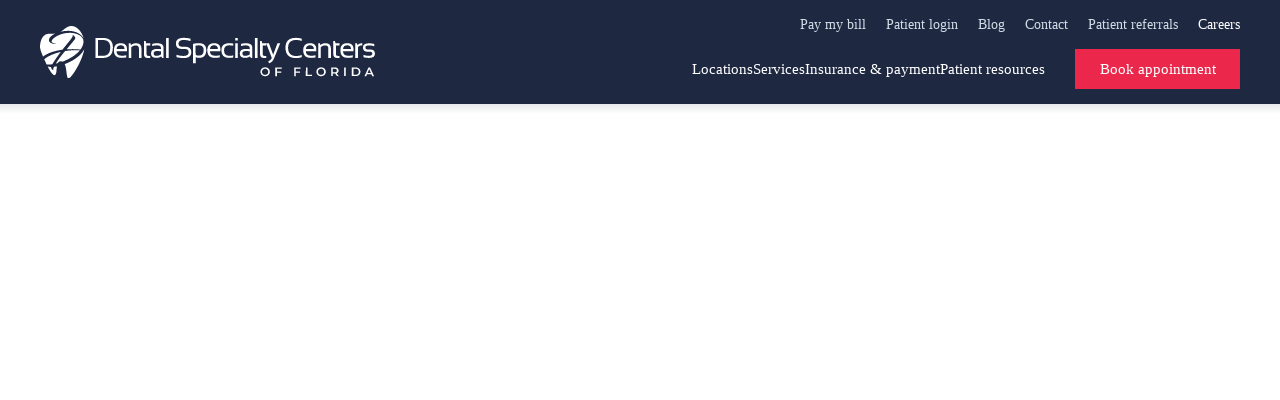

--- FILE ---
content_type: text/html; charset=UTF-8
request_url: https://www.dentalspecialtyflorida.com/about-us
body_size: 24134
content:
<!DOCTYPE html>
<html lang="en">
<head>
	<meta charset="utf-8">
	<title>About Our Dental Offices | Dental Specialty Centers of Florida</title>
						<meta name="description" content="Dental Specialty Centers of Florida has 13 dental offices across FL to serve you. For more information, contact us today.">
								<meta property="og:title" content="About Our Dental Offices | Dental Specialty Centers of Florida">
								<meta property="og:description" content="Dental Specialty Centers of Florida has 13 dental offices across FL to serve you. For more information, contact us today.">
								<meta property="og:url" content="https://www.dentalspecialtyflorida.com/about-us">
								<meta property="og:image" content="https://cdn.dentalcarealliance.net/system/test/HMSEz3sj7TEcGNolaoNNK7KwJtqKheAdrXaeEqW9.jpg">
								<meta property="og:image:secure:url" content="https://cdn.dentalcarealliance.net/system/test/HMSEz3sj7TEcGNolaoNNK7KwJtqKheAdrXaeEqW9.jpg">
								<meta property="twitter:title" content="About Our Dental Offices | Dental Specialty Centers of Florida">
								<meta property="twitter:description" content="Dental Specialty Centers of Florida has 13 dental offices across FL to serve you. For more information, contact us today.">
								<meta property="twitter:image" content="https://cdn.dentalcarealliance.net/system/test/HMSEz3sj7TEcGNolaoNNK7KwJtqKheAdrXaeEqW9.jpg">
								<link rel="canonical" href="https://www.dentalspecialtyflorida.com/about-us">
			<meta property="og:url" content="https://www.dentalspecialtyflorida.com/about-us">
				<meta property="og:site_name" content="Dental Specialty Centers of Florida">
	<meta property="og:type" content="website">
	<meta name="twitter:card" content="summary">
	<meta name="format-detection" content="telephone=no">
	<meta name="viewport" content="width=device-width, initial-scale=1, maximum-scale=5">
			<link rel="preload" as="image" href="https://cdn.dentalcarealliance.net/system/test/H9AAwilPVftcmuLUyEBWOrUZb9JEJCNu9TFBFRsE.svg" media="(min-width:320px)" />
			<link rel="preload" as="image" href="https://cdn.dentalcarealliance.net/system/test/H9AAwilPVftcmuLUyEBWOrUZb9JEJCNu9TFBFRsE.svg" media="(min-width:320px)" />
		<link rel="stylesheet" href="https://www.dentalspecialtyflorida.com/build/assets/app-017e4fb6.css" /><link rel="stylesheet" href="https://www.dentalspecialtyflorida.com/build/assets/style-966e4cdf.css" /><script type="module" src="https://www.dentalspecialtyflorida.com/build/assets/app-5c28ce91.js"></script>		<script src="https://challenges.cloudflare.com/turnstile/v0/api.js?render=explicit" async></script>
</head>
<body>
<div id="app" data-page="{&quot;component&quot;:&quot;genesis-page&quot;,&quot;props&quot;:{&quot;errors&quot;:{},&quot;content&quot;:{&quot;section_0&quot;:{&quot;sectionClasses&quot;:[&quot;hero&quot;],&quot;contentClasses&quot;:[],&quot;innerContentClasses&quot;:[],&quot;containerClasses&quot;:[&quot;white&quot;],&quot;heading&quot;:&quot;About us&quot;,&quot;content&quot;:&quot;&lt;p&gt;For over fifteen years, Dental Specialty Centers of Florida brings together a talented team of dental specialists who will provide you with the skills and knowledge needed to address a wide range of dental problems. We have extensive experience in the fields of oral surgery, endodontics, periodontics, and prosthodontics, and are trained in the use of the latest technologies. We are dedicated to helping each and every patient enjoy a beautiful smile.&lt;\/p&gt;&quot;},&quot;section_1&quot;:{&quot;sectionClasses&quot;:[&quot;with-sidebar&quot;],&quot;contentClasses&quot;:[],&quot;innerContentClasses&quot;:[],&quot;containerClasses&quot;:[],&quot;content&quot;:&quot;&lt;ul class=\&quot;bullets block\&quot;&gt;\n&lt;li&gt;&lt;a href=\&quot;https:\/\/www.dentalspecialtyflorida.com\/dental-services\/all-on-4\&quot;&gt;All-on-4&lt;sup&gt;&amp;reg;&lt;\/sup&gt;&lt;span&gt;&amp;nbsp;&lt;\/span&gt;by Nobel Biocare&lt;\/a&gt;&lt;\/li&gt;\n&lt;li&gt;&lt;a href=\&quot;https:\/\/www.dentalspecialtyflorida.com\/dental-services\/dental-implants\&quot;&gt;Dental Implant Services&lt;\/a&gt;&lt;\/li&gt;\n&lt;li&gt;&lt;a href=\&quot;https:\/\/www.dentalspecialtyflorida.com\/dental-services\/endodontics\&quot;&gt;Endodontics&lt;\/a&gt;&lt;\/li&gt;\n&lt;li&gt;&lt;a href=\&quot;https:\/\/www.dentalspecialtyflorida.com\/dental-services\/tooth-extractions\&quot;&gt;Extractions&lt;\/a&gt;&lt;\/li&gt;\n&lt;li&gt;&lt;a href=\&quot;https:\/\/www.dentalspecialtyflorida.com\/dental-services\/implant-supported-dentures\&quot;&gt;Implant-Supported Dentures&lt;\/a&gt;&lt;\/li&gt;\n&lt;li&gt;&lt;a href=\&quot;https:\/\/www.dentalspecialtyflorida.com\/dental-services\/oral-surgery\&quot;&gt;Oral Surgery&lt;\/a&gt;&lt;\/li&gt;\n&lt;li&gt;&lt;a href=\&quot;https:\/\/www.dentalspecialtyflorida.com\/dental-services\/periodontics\&quot;&gt;Periodontics&lt;\/a&gt;&lt;\/li&gt;\n&lt;\/ul&gt;\n&lt;p&gt;Our collaborative approach to dental care ensures your treatment being administered by experienced experts, whether your need is a simple procedure or a complete dental reconstruction. In addition to the unique benefits offered by this multi-specialty approach to advanced dental care, each practice also offers a range of sedation dentistry services to help alleviate any fears and lessen dental anxiety.&lt;\/p&gt;&quot;,&quot;cards&quot;:[{&quot;background_color&quot;:&quot;white&quot;,&quot;button&quot;:{&quot;label&quot;:&quot;Book appointment&quot;,&quot;url&quot;:&quot;https:\/\/www.dentalspecialtyflorida.com\/dental-appointments-near-me&quot;,&quot;classes&quot;:[&quot;cta&quot;,&quot;secondary&quot;],&quot;target&quot;:&quot;_self&quot;},&quot;card_classes&quot;:[],&quot;content&quot;:null,&quot;heading&quot;:{&quot;heading&quot;:&quot;Ready to book an appointment?&quot;,&quot;classes&quot;:[&quot;primary&quot;],&quot;level&quot;:&quot;3&quot;,&quot;tag&quot;:&quot;heading&quot;,&quot;image&quot;:[]},&quot;summary&quot;:&quot;Book a consultation today or make an appointment using our convenient online appointment scheduler.&quot;,&quot;media&quot;:[]},{&quot;background_color&quot;:&quot;white&quot;,&quot;button&quot;:{&quot;label&quot;:&quot;Learn more&quot;,&quot;url&quot;:&quot;https:\/\/www.dentalspecialtyflorida.com\/payment-options\/smile-alliance-club&quot;,&quot;classes&quot;:[&quot;cta&quot;],&quot;target&quot;:&quot;_self&quot;},&quot;card_classes&quot;:[&quot;tablet-center&quot;],&quot;content&quot;:&quot;&lt;p&gt;Smile Alliance Club is an innovative way for you to save money on the dental services you use most. Smile Alliance Club dental discount plans are not insurance and require no filing for benefits or arguing with claims representatives. These discount dental programs allow you to pay less for the same services at participating dentists and other health care providers. Smile Alliance Club offers affordable dental plans that require only a small annual fee and can save you a large percentage of the costs for routine care and emergency services at our office. Our dental practice is pleased to participate in Smile Alliance Club and to offer this discount program to our valued customers.&lt;\/p&gt;&quot;,&quot;heading&quot;:{&quot;heading&quot;:&quot;A discount plan available to&amp;nbsp;keep  you and your family healthy.&quot;,&quot;classes&quot;:[],&quot;level&quot;:&quot;3&quot;,&quot;tag&quot;:&quot;heading&quot;,&quot;image&quot;:[]},&quot;summary&quot;:&quot;Everyone is accepted and membership can include coverage for your&amp;nbsp;family.&quot;,&quot;media&quot;:[{&quot;alt&quot;:&quot;Smile Alliance Club logo&quot;,&quot;caption&quot;:null,&quot;width&quot;:&quot;75&quot;,&quot;height&quot;:&quot;75&quot;,&quot;media_source&quot;:null,&quot;url&quot;:&quot;https:\/\/cdn.dentalcarealliance.net\/system\/test\/LjKYOmyB8Zb3ojK39FmLWwVoomufNvNiZIcvfMVA.svg&quot;,&quot;media&quot;:[{&quot;alt&quot;:&quot;Smile Alliance Club logo&quot;,&quot;caption&quot;:null,&quot;width&quot;:&quot;75&quot;,&quot;height&quot;:&quot;75&quot;,&quot;media_source&quot;:&quot;(min-width: 391px)&quot;,&quot;url&quot;:&quot;https:\/\/cdn.dentalcarealliance.net\/system\/test\/LjKYOmyB8Zb3ojK39FmLWwVoomufNvNiZIcvfMVA.svg&quot;},{&quot;alt&quot;:&quot;Smile Alliance Club logo&quot;,&quot;caption&quot;:null,&quot;width&quot;:&quot;75&quot;,&quot;height&quot;:&quot;75&quot;,&quot;media_source&quot;:&quot;(max-width: 390px)&quot;,&quot;url&quot;:&quot;https:\/\/cdn.dentalcarealliance.net\/system\/test\/LjKYOmyB8Zb3ojK39FmLWwVoomufNvNiZIcvfMVA.svg&quot;}]}]}]},&quot;section_2&quot;:{&quot;sectionClasses&quot;:[&quot;bg-powder-blue-light&quot;,&quot;banner&quot;,&quot;boxed&quot;],&quot;contentClasses&quot;:[&quot;content&quot;],&quot;containerClasses&quot;:[&quot;container&quot;,&quot;narrow&quot;],&quot;heading&quot;:{&quot;level&quot;:&quot;2&quot;,&quot;tag&quot;:&quot;heading&quot;,&quot;classes&quot;:[&quot;banner-heading&quot;],&quot;heading&quot;:&quot;Book your appointment&amp;nbsp;today.&quot;},&quot;form&quot;:null,&quot;button&quot;:[{&quot;href&quot;:&quot;https:\/\/www.dentalspecialtyflorida.com\/dental-appointments-near-me&quot;,&quot;class&quot;:[&quot;cta&quot;,&quot;secondary&quot;],&quot;text&quot;:&quot;Book appointment&quot;,&quot;target&quot;:&quot;_self&quot;}]}},&quot;navigation&quot;:{&quot;headerPrimary&quot;:[{&quot;label&quot;:&quot;Locations&quot;,&quot;url&quot;:&quot;https:\/\/www.dentalspecialtyflorida.com\/dentist-office&quot;,&quot;class&quot;:&quot;&quot;},{&quot;label&quot;:&quot;Services&quot;,&quot;url&quot;:&quot;https:\/\/www.dentalspecialtyflorida.com\/dental-services&quot;,&quot;class&quot;:&quot;&quot;,&quot;subNav&quot;:[[{&quot;label&quot;:&quot;All-on-4\u00ae by Nobel Biocare&quot;,&quot;url&quot;:&quot;https:\/\/www.dentalspecialtyflorida.com\/dental-services\/all-on-4&quot;,&quot;class&quot;:&quot;&quot;},{&quot;label&quot;:&quot;Dental implants&quot;,&quot;url&quot;:&quot;https:\/\/www.dentalspecialtyflorida.com\/dental-services\/dental-implants&quot;,&quot;class&quot;:&quot;&quot;},{&quot;label&quot;:&quot;Endodontics&quot;,&quot;url&quot;:&quot;https:\/\/www.dentalspecialtyflorida.com\/dental-services\/endodontics&quot;,&quot;class&quot;:&quot;&quot;},{&quot;label&quot;:&quot;Extractions&quot;,&quot;url&quot;:&quot;https:\/\/www.dentalspecialtyflorida.com\/dental-services\/tooth-extractions&quot;,&quot;class&quot;:&quot;&quot;},{&quot;label&quot;:&quot;Implant-supported dentures&quot;,&quot;url&quot;:&quot;https:\/\/www.dentalspecialtyflorida.com\/dental-services\/implant-supported-dentures&quot;,&quot;class&quot;:&quot;&quot;},{&quot;label&quot;:&quot;Oral surgery&quot;,&quot;url&quot;:&quot;https:\/\/www.dentalspecialtyflorida.com\/dental-services\/oral-surgery&quot;,&quot;class&quot;:&quot;&quot;},{&quot;label&quot;:&quot;Periodontics&quot;,&quot;url&quot;:&quot;https:\/\/www.dentalspecialtyflorida.com\/dental-services\/periodontics&quot;,&quot;class&quot;:&quot;&quot;}]]},{&quot;label&quot;:&quot;Insurance &amp; payment&quot;,&quot;url&quot;:&quot;#&quot;,&quot;class&quot;:&quot;&quot;,&quot;subNav&quot;:[[{&quot;label&quot;:&quot;Dental payment options&quot;,&quot;url&quot;:&quot;https:\/\/www.dentalspecialtyflorida.com\/payment-options&quot;,&quot;class&quot;:&quot;&quot;},{&quot;label&quot;:&quot;Dental insurance&quot;,&quot;url&quot;:&quot;https:\/\/www.dentalspecialtyflorida.com\/payment-options\/dental-insurance&quot;,&quot;class&quot;:&quot;&quot;},{&quot;label&quot;:&quot;Smile Alliance Club&quot;,&quot;url&quot;:&quot;https:\/\/www.dentalspecialtyflorida.com\/payment-options\/smile-alliance-club&quot;,&quot;class&quot;:&quot;&quot;},{&quot;label&quot;:&quot;Dental financing&quot;,&quot;url&quot;:&quot;https:\/\/www.dentalspecialtyflorida.com\/payment-options\/dental-financing&quot;,&quot;class&quot;:&quot;&quot;},{&quot;label&quot;:&quot;Special offers&quot;,&quot;url&quot;:&quot;https:\/\/www.dentalspecialtyflorida.com\/payment-options\/special-offers&quot;,&quot;class&quot;:&quot;&quot;},{&quot;label&quot;:&quot;Medicare Advantage&quot;,&quot;url&quot;:&quot;https:\/\/www.dentalspecialtyflorida.com\/payment-options\/medicare-advantage-dental-benefits&quot;,&quot;class&quot;:&quot;&quot;},{&quot;label&quot;:&quot;Good faith estimate&quot;,&quot;url&quot;:&quot;https:\/\/www.dentalspecialtyflorida.com\/good-faith-estimate&quot;,&quot;class&quot;:&quot;&quot;}]]},{&quot;label&quot;:&quot;Patient resources&quot;,&quot;url&quot;:&quot;#&quot;,&quot;class&quot;:&quot;heading&quot;,&quot;subNav&quot;:[[{&quot;label&quot;:&quot;About us&quot;,&quot;url&quot;:&quot;https:\/\/www.dentalspecialtyflorida.com\/about-us&quot;,&quot;class&quot;:&quot;&quot;},{&quot;label&quot;:&quot;Patient information&quot;,&quot;url&quot;:&quot;https:\/\/www.dentalspecialtyflorida.com\/patient-information&quot;,&quot;class&quot;:&quot;&quot;},{&quot;label&quot;:&quot;Dental reviews&quot;,&quot;url&quot;:&quot;https:\/\/www.dentalspecialtyflorida.com\/dental-reviews&quot;,&quot;class&quot;:&quot;&quot;}]]}],&quot;headerUtility&quot;:[{&quot;label&quot;:&quot;Pay my bill&quot;,&quot;url&quot;:&quot;https:\/\/dca.payments.health\/&quot;,&quot;rel&quot;:&quot;noopener noreferrer&quot;,&quot;target&quot;:&quot;_blank&quot;},{&quot;label&quot;:&quot;Patient login&quot;,&quot;url&quot;:&quot;https:\/\/www.dentalspecialtyflorida.com\/patient-information&quot;,&quot;target&quot;:&quot;_self&quot;},{&quot;label&quot;:&quot;Blog&quot;,&quot;url&quot;:&quot;https:\/\/www.dentalspecialtyflorida.com\/blog&quot;,&quot;class&quot;:&quot;&quot;},{&quot;label&quot;:&quot;Contact&quot;,&quot;url&quot;:&quot;https:\/\/www.dentalspecialtyflorida.com\/contact&quot;,&quot;class&quot;:&quot;&quot;},{&quot;label&quot;:&quot;Patient referrals&quot;,&quot;url&quot;:&quot;https:\/\/www.dentalspecialtyflorida.com\/patient-referrals&quot;,&quot;class&quot;:&quot;&quot;},{&quot;label&quot;:&quot;Careers&quot;,&quot;url&quot;:&quot;https:\/\/www.dentalspecialtyflorida.com\/dentistry-jobs&quot;,&quot;class&quot;:&quot;&quot;}],&quot;footer&quot;:[{&quot;label&quot;:&quot;Privacy policy&quot;,&quot;url&quot;:&quot;https:\/\/www.dentalspecialtyflorida.com\/privacy-policy&quot;,&quot;class&quot;:&quot;&quot;},{&quot;label&quot;:&quot;Site map&quot;,&quot;url&quot;:&quot;https:\/\/www.dentalspecialtyflorida.com\/site-map&quot;,&quot;class&quot;:&quot;&quot;}],&quot;footerSocial&quot;:[{&quot;label&quot;:{&quot;component_name&quot;:&quot;custom-svg&quot;,&quot;props&quot;:{&quot;type&quot;:&quot;icon&quot;,&quot;name&quot;:&quot;icon-facebook&quot;}},&quot;url&quot;:&quot;https:\/\/www.facebook.com\/Dental-Specialty-Center-1269391343191755\/&quot;,&quot;rel&quot;:&quot;noopener noreferrer&quot;,&quot;target&quot;:&quot;_blank&quot;}],&quot;headerButton&quot;:[{&quot;label&quot;:&quot;Book appointment&quot;,&quot;url&quot;:&quot;https:\/\/www.dentalspecialtyflorida.com\/dental-appointments-near-me&quot;,&quot;class&quot;:&quot;cta secondary appointment&quot;,&quot;rel&quot;:&quot;&quot;,&quot;target&quot;:&quot;_self&quot;}]},&quot;locations&quot;:[{&quot;id&quot;:200,&quot;name&quot;:&quot;Dental Specialty Center of Cape Coral&quot;,&quot;open_date&quot;:null,&quot;close_date&quot;:null,&quot;affiliated_organization_id&quot;:null,&quot;locality&quot;:&quot;Cape Coral&quot;,&quot;region_name&quot;:null,&quot;uri&quot;:&quot;https:\/\/www.dentalspecialtyflorida.com\/dentist-office\/cape-coral-fl-33914&quot;,&quot;phone_number&quot;:&quot;(239) 230-2026&quot;,&quot;phone_number_ortho&quot;:null,&quot;phone_number_ppc&quot;:&quot;(844) 457-3198&quot;,&quot;google_cid&quot;:&quot;9099751454587179594&quot;,&quot;storefront&quot;:{&quot;alt&quot;:&quot;Storefront for Dental Specialty Center of Cape Coral&quot;,&quot;caption&quot;:null,&quot;width&quot;:&quot;450&quot;,&quot;height&quot;:&quot;450&quot;,&quot;media_source&quot;:null,&quot;url&quot;:&quot;https:\/\/cdn.dentalcarealliance.net\/system\/test\/9d8974baddfc0e53300829f37e5fc88b0f5ce61b.jpg&quot;,&quot;media&quot;:[]},&quot;position&quot;:{&quot;lat&quot;:26.56309,&quot;lng&quot;:-81.99226},&quot;upcoming&quot;:false,&quot;addressLines&quot;:[&quot;821 Cape Coral Parkway West&quot;,&quot;Unit 5&quot;,&quot;Cape Coral, FL 33914&quot;],&quot;phone_number_href&quot;:&quot;tel:+12392302026&quot;,&quot;phone_number_href_ppc&quot;:&quot;tel:+18444573198&quot;,&quot;phones&quot;:[{&quot;type&quot;:&quot;Pediatric Dentistry&quot;,&quot;number&quot;:&quot;(239) 230-2026&quot;,&quot;href&quot;:&quot;tel:+12392302026&quot;,&quot;display&quot;:&quot;(239) 230-2026&quot;}],&quot;directions_url&quot;:&quot;https:\/\/www.google.com\/maps\/search\/?api=1&amp;query=821+Cape+Coral+Parkway+West+Unit+5+Cape+Coral%2C+FL+33914&amp;query_place_id=ChIJJe96gYY424gRSlIDQ7zPSH4&quot;,&quot;target&quot;:&quot;_self&quot;},{&quot;id&quot;:211,&quot;name&quot;:&quot;Dental Specialty Center of Cutler Bay&quot;,&quot;open_date&quot;:null,&quot;close_date&quot;:null,&quot;affiliated_organization_id&quot;:null,&quot;locality&quot;:&quot;Cutler Bay&quot;,&quot;region_name&quot;:null,&quot;uri&quot;:&quot;https:\/\/www.dentalspecialtyflorida.com\/dentist-office\/cutler-bay-fl-33189&quot;,&quot;phone_number&quot;:&quot;(786) 269-2962&quot;,&quot;phone_number_ortho&quot;:null,&quot;phone_number_ppc&quot;:&quot;(786) 619-3505&quot;,&quot;google_cid&quot;:&quot;1229289073515188993&quot;,&quot;storefront&quot;:{&quot;alt&quot;:&quot;Storefront for Dental Specialty Center of Cutler Bay&quot;,&quot;caption&quot;:null,&quot;width&quot;:&quot;450&quot;,&quot;height&quot;:&quot;450&quot;,&quot;media_source&quot;:null,&quot;url&quot;:&quot;https:\/\/cdn.dentalcarealliance.net\/system\/test\/d8502b7d774861547d38343645a9f52b163d08cd.jpg&quot;,&quot;media&quot;:[]},&quot;position&quot;:{&quot;lat&quot;:25.57658,&quot;lng&quot;:-80.33805},&quot;upcoming&quot;:false,&quot;addressLines&quot;:[&quot;20529 Old Cutler Road&quot;,&quot;Cutler Bay, FL 33189&quot;],&quot;phone_number_href&quot;:&quot;tel:+17862692962&quot;,&quot;phone_number_href_ppc&quot;:&quot;tel:+17866193505&quot;,&quot;phones&quot;:[{&quot;type&quot;:&quot;Pediatric Dentistry&quot;,&quot;number&quot;:&quot;(786) 269-2962&quot;,&quot;href&quot;:&quot;tel:+17862692962&quot;,&quot;display&quot;:&quot;(786) 269-2962&quot;}],&quot;directions_url&quot;:&quot;https:\/\/www.google.com\/maps\/search\/?api=1&amp;query=20529+Old+Cutler+Road+Cutler+Bay%2C+FL+33189&amp;query_place_id=ChIJC6_txfXE2YgRAVMkOeZPDxE&quot;,&quot;target&quot;:&quot;_self&quot;},{&quot;id&quot;:206,&quot;name&quot;:&quot;Dental Specialty Center of Forest Hill&quot;,&quot;open_date&quot;:null,&quot;close_date&quot;:null,&quot;affiliated_organization_id&quot;:null,&quot;locality&quot;:&quot;West Palm Beach&quot;,&quot;region_name&quot;:null,&quot;uri&quot;:&quot;https:\/\/www.dentalspecialtyflorida.com\/dentist-office\/west-palm-beach-fl-33406&quot;,&quot;phone_number&quot;:&quot;(561) 232-6896&quot;,&quot;phone_number_ortho&quot;:null,&quot;phone_number_ppc&quot;:&quot;(561) 877-3782&quot;,&quot;google_cid&quot;:&quot;15867617178824655991&quot;,&quot;storefront&quot;:{&quot;alt&quot;:&quot;Storefront for Dental Specialty Center of Forest Hill&quot;,&quot;caption&quot;:null,&quot;width&quot;:&quot;450&quot;,&quot;height&quot;:&quot;450&quot;,&quot;media_source&quot;:null,&quot;url&quot;:&quot;https:\/\/cdn.dentalcarealliance.net\/system\/test\/be057d4ca44c10a0fc1dfcffd99cce1490291dc7.jpg&quot;,&quot;media&quot;:[]},&quot;position&quot;:{&quot;lat&quot;:26.651325,&quot;lng&quot;:-80.089005},&quot;upcoming&quot;:false,&quot;addressLines&quot;:[&quot;3027 Forest Hill Boulevard&quot;,&quot;Suite A3&quot;,&quot;West Palm Beach, FL 33406&quot;],&quot;phone_number_href&quot;:&quot;tel:+15612326896&quot;,&quot;phone_number_href_ppc&quot;:&quot;tel:+15618773782&quot;,&quot;phones&quot;:[{&quot;type&quot;:&quot;Pediatric Dentistry&quot;,&quot;number&quot;:&quot;(561) 232-6896&quot;,&quot;href&quot;:&quot;tel:+15612326896&quot;,&quot;display&quot;:&quot;(561) 232-6896&quot;}],&quot;directions_url&quot;:&quot;https:\/\/www.google.com\/maps\/search\/?api=1&amp;query=3027+Forest+Hill+Boulevard+Suite+A3+West+Palm+Beach%2C+FL+33406&amp;query_place_id=ChIJVVVFPOXX2IgRd8S6_8AZNdw&quot;,&quot;target&quot;:&quot;_self&quot;},{&quot;id&quot;:203,&quot;name&quot;:&quot;Dental Specialty Center of Fort Myers&quot;,&quot;open_date&quot;:null,&quot;close_date&quot;:null,&quot;affiliated_organization_id&quot;:null,&quot;locality&quot;:&quot;Fort Myers&quot;,&quot;region_name&quot;:null,&quot;uri&quot;:&quot;https:\/\/www.dentalspecialtyflorida.com\/dentist-office\/fort-myers-fl-33907&quot;,&quot;phone_number&quot;:&quot;(239) 243-9002&quot;,&quot;phone_number_ortho&quot;:null,&quot;phone_number_ppc&quot;:&quot;(239) 232-2542&quot;,&quot;google_cid&quot;:&quot;9215284400798665708&quot;,&quot;storefront&quot;:{&quot;alt&quot;:&quot;Storefront for Dental Specialty Center of Fort Myers&quot;,&quot;caption&quot;:null,&quot;width&quot;:&quot;450&quot;,&quot;height&quot;:&quot;450&quot;,&quot;media_source&quot;:null,&quot;url&quot;:&quot;https:\/\/cdn.dentalcarealliance.net\/system\/test\/6052521b7625e31d4ee9cc706732484fcf850877.jpg&quot;,&quot;media&quot;:[]},&quot;position&quot;:{&quot;lat&quot;:26.54118,&quot;lng&quot;:-81.87209},&quot;upcoming&quot;:false,&quot;addressLines&quot;:[&quot;7011 Cypress Terrace&quot;,&quot;Suite 101&quot;,&quot;Fort Myers, FL 33907&quot;],&quot;phone_number_href&quot;:&quot;tel:+12392439002&quot;,&quot;phone_number_href_ppc&quot;:&quot;tel:+12392322542&quot;,&quot;phones&quot;:[{&quot;type&quot;:&quot;Pediatric Dentistry&quot;,&quot;number&quot;:&quot;(239) 243-9002&quot;,&quot;href&quot;:&quot;tel:+12392439002&quot;,&quot;display&quot;:&quot;(239) 243-9002&quot;}],&quot;directions_url&quot;:&quot;https:\/\/www.google.com\/maps\/search\/?api=1&amp;query=7011+Cypress+Terrace+Suite+101+Fort+Myers%2C+FL+33907&amp;query_place_id=ChIJzcH1Uuc_24gR7IvNfVZE438&quot;,&quot;target&quot;:&quot;_self&quot;},{&quot;id&quot;:207,&quot;name&quot;:&quot;Dental Specialty Center of Homestead&quot;,&quot;open_date&quot;:null,&quot;close_date&quot;:null,&quot;affiliated_organization_id&quot;:null,&quot;locality&quot;:&quot;Homestead&quot;,&quot;region_name&quot;:null,&quot;uri&quot;:&quot;https:\/\/www.dentalspecialtyflorida.com\/dentist-office\/homestead-fl-33033&quot;,&quot;phone_number&quot;:&quot;(305) 692-0017&quot;,&quot;phone_number_ortho&quot;:null,&quot;phone_number_ppc&quot;:&quot;(305) 330-1918&quot;,&quot;google_cid&quot;:&quot;5578760203219283251&quot;,&quot;storefront&quot;:{&quot;alt&quot;:&quot;Storefront for Dental Specialty Center of Homestead&quot;,&quot;caption&quot;:null,&quot;width&quot;:&quot;450&quot;,&quot;height&quot;:&quot;450&quot;,&quot;media_source&quot;:null,&quot;url&quot;:&quot;https:\/\/cdn.dentalcarealliance.net\/system\/test\/0159a99ed28b0581890608d24ada9decc4874197.jpg&quot;,&quot;media&quot;:[]},&quot;position&quot;:{&quot;lat&quot;:25.478994,&quot;lng&quot;:-80.432808},&quot;upcoming&quot;:false,&quot;addressLines&quot;:[&quot;925 NE 30th Terrace&quot;,&quot;Suite 114&quot;,&quot;Homestead, FL 33033&quot;],&quot;phone_number_href&quot;:&quot;tel:+13056920017&quot;,&quot;phone_number_href_ppc&quot;:&quot;tel:+13053301918&quot;,&quot;phones&quot;:[{&quot;type&quot;:&quot;Pediatric Dentistry&quot;,&quot;number&quot;:&quot;(305) 692-0017&quot;,&quot;href&quot;:&quot;tel:+13056920017&quot;,&quot;display&quot;:&quot;(305) 692-0017&quot;}],&quot;directions_url&quot;:&quot;https:\/\/www.google.com\/maps\/search\/?api=1&amp;query=925+NE+30th+Terrace+Suite+114+Homestead%2C+FL+33033&amp;query_place_id=ChIJd-9Xz8Hd2YgRM63459i8a00&quot;,&quot;target&quot;:&quot;_self&quot;},{&quot;id&quot;:202,&quot;name&quot;:&quot;Dental Specialty Center of Jupiter&quot;,&quot;open_date&quot;:null,&quot;close_date&quot;:null,&quot;affiliated_organization_id&quot;:null,&quot;locality&quot;:&quot;Jupiter&quot;,&quot;region_name&quot;:null,&quot;uri&quot;:&quot;https:\/\/www.dentalspecialtyflorida.com\/dentist-office\/jupiter-fl-33458&quot;,&quot;phone_number&quot;:&quot;(561) 291-8277&quot;,&quot;phone_number_ortho&quot;:null,&quot;phone_number_ppc&quot;:&quot;(561) 739-2561&quot;,&quot;google_cid&quot;:&quot;11113157476230606446&quot;,&quot;storefront&quot;:{&quot;alt&quot;:&quot;Storefront for Dental Specialty Center of Jupiter&quot;,&quot;caption&quot;:null,&quot;width&quot;:&quot;450&quot;,&quot;height&quot;:&quot;450&quot;,&quot;media_source&quot;:null,&quot;url&quot;:&quot;https:\/\/cdn.dentalcarealliance.net\/system\/test\/ae1e7198bc3074ff1b2e9ff520c30bc1898d038e.jpg&quot;,&quot;media&quot;:[]},&quot;position&quot;:{&quot;lat&quot;:26.926582,&quot;lng&quot;:-80.095679},&quot;upcoming&quot;:false,&quot;addressLines&quot;:[&quot;175 Toney Penna Drive&quot;,&quot;Suite 105&quot;,&quot;Jupiter, FL 33458&quot;],&quot;phone_number_href&quot;:&quot;tel:+15612918277&quot;,&quot;phone_number_href_ppc&quot;:&quot;tel:+15617392561&quot;,&quot;phones&quot;:[{&quot;type&quot;:&quot;Pediatric Dentistry&quot;,&quot;number&quot;:&quot;(561) 291-8277&quot;,&quot;href&quot;:&quot;tel:+15612918277&quot;,&quot;display&quot;:&quot;(561) 291-8277&quot;}],&quot;directions_url&quot;:&quot;https:\/\/www.google.com\/maps\/search\/?api=1&amp;query=175+Toney+Penna+Drive+Suite+105+Jupiter%2C+FL+33458&amp;query_place_id=ChIJYTmSqAYp34gRbq6zN9jdOZo&quot;,&quot;target&quot;:&quot;_self&quot;},{&quot;id&quot;:205,&quot;name&quot;:&quot;Dental Specialty Center of Kendall&quot;,&quot;open_date&quot;:null,&quot;close_date&quot;:null,&quot;affiliated_organization_id&quot;:null,&quot;locality&quot;:&quot;Miami&quot;,&quot;region_name&quot;:null,&quot;uri&quot;:&quot;https:\/\/www.dentalspecialtyflorida.com\/dentist-office\/kendall-fl-33176&quot;,&quot;phone_number&quot;:&quot;(786) 590-1421&quot;,&quot;phone_number_ortho&quot;:null,&quot;phone_number_ppc&quot;:&quot;(786) 472-3902&quot;,&quot;google_cid&quot;:&quot;1865737935376417824&quot;,&quot;storefront&quot;:{&quot;alt&quot;:&quot;Storefront for Dental Specialty Center of Kendall&quot;,&quot;caption&quot;:null,&quot;width&quot;:&quot;450&quot;,&quot;height&quot;:&quot;450&quot;,&quot;media_source&quot;:null,&quot;url&quot;:&quot;https:\/\/cdn.dentalcarealliance.net\/system\/test\/a3d12597f93e80f7f6a229cebb1c3e10d4f34ec3.jpg&quot;,&quot;media&quot;:[]},&quot;position&quot;:{&quot;lat&quot;:25.682198,&quot;lng&quot;:-80.335763},&quot;upcoming&quot;:false,&quot;addressLines&quot;:[&quot;9408 SW 87th Ave&quot;,&quot;Suite 101&quot;,&quot;Miami, FL 33176&quot;],&quot;phone_number_href&quot;:&quot;tel:+17865901421&quot;,&quot;phone_number_href_ppc&quot;:&quot;tel:+17864723902&quot;,&quot;phones&quot;:[{&quot;type&quot;:&quot;Pediatric Dentistry&quot;,&quot;number&quot;:&quot;(786) 590-1421&quot;,&quot;href&quot;:&quot;tel:+17865901421&quot;,&quot;display&quot;:&quot;(786) 590-1421&quot;}],&quot;directions_url&quot;:&quot;https:\/\/www.google.com\/maps\/search\/?api=1&amp;query=9408+SW+87th+Ave+Suite+101+Miami%2C+FL+33176&amp;query_place_id=ChIJm1VXqhfH2YgRIAQVYsRu5Bk&quot;,&quot;target&quot;:&quot;_self&quot;},{&quot;id&quot;:208,&quot;name&quot;:&quot;Dental Specialty Center of Miami Beach&quot;,&quot;open_date&quot;:null,&quot;close_date&quot;:null,&quot;affiliated_organization_id&quot;:null,&quot;locality&quot;:&quot;Miami Beach&quot;,&quot;region_name&quot;:null,&quot;uri&quot;:&quot;https:\/\/www.dentalspecialtyflorida.com\/dentist-office\/miami-beach-fl-33140&quot;,&quot;phone_number&quot;:&quot;(561) 299-5872&quot;,&quot;phone_number_ortho&quot;:null,&quot;phone_number_ppc&quot;:&quot;(305) 504-2097&quot;,&quot;google_cid&quot;:&quot;10026015468445813383&quot;,&quot;storefront&quot;:{&quot;alt&quot;:&quot;Storefront for Dental Specialty Center of Miami Beach&quot;,&quot;caption&quot;:null,&quot;width&quot;:&quot;450&quot;,&quot;height&quot;:&quot;450&quot;,&quot;media_source&quot;:null,&quot;url&quot;:&quot;https:\/\/cdn.dentalcarealliance.net\/system\/test\/fd93751649ac3ea8f8772ba49c8c1fe068002835.jpg&quot;,&quot;media&quot;:[]},&quot;position&quot;:{&quot;lat&quot;:25.81408,&quot;lng&quot;:-80.127437},&quot;upcoming&quot;:false,&quot;addressLines&quot;:[&quot;333 Arthur Godfrey Road&quot;,&quot;Suite 818&quot;,&quot;Miami Beach, FL 33140&quot;],&quot;phone_number_href&quot;:&quot;tel:+15612995872&quot;,&quot;phone_number_href_ppc&quot;:&quot;tel:+13055042097&quot;,&quot;phones&quot;:[{&quot;type&quot;:&quot;Pediatric Dentistry&quot;,&quot;number&quot;:&quot;(561) 299-5872&quot;,&quot;href&quot;:&quot;tel:+15612995872&quot;,&quot;display&quot;:&quot;(561) 299-5872&quot;}],&quot;directions_url&quot;:&quot;https:\/\/www.google.com\/maps\/search\/?api=1&amp;query=333+Arthur+Godfrey+Road+Suite+818+Miami+Beach%2C+FL+33140&amp;query_place_id=ChIJP-unIG-z2YgRh8pIzfKPI4s&quot;,&quot;target&quot;:&quot;_self&quot;},{&quot;id&quot;:204,&quot;name&quot;:&quot;Dental Specialty Center of Naples&quot;,&quot;open_date&quot;:null,&quot;close_date&quot;:null,&quot;affiliated_organization_id&quot;:null,&quot;locality&quot;:&quot;Naples&quot;,&quot;region_name&quot;:null,&quot;uri&quot;:&quot;https:\/\/www.dentalspecialtyflorida.com\/dentist-office\/naples-fl-34103&quot;,&quot;phone_number&quot;:&quot;(239) 227-2479&quot;,&quot;phone_number_ortho&quot;:null,&quot;phone_number_ppc&quot;:&quot;(239) 232-2541&quot;,&quot;google_cid&quot;:&quot;10651547238942423638&quot;,&quot;storefront&quot;:{&quot;alt&quot;:&quot;Storefront for Dental Specialty Center of Naples&quot;,&quot;caption&quot;:null,&quot;width&quot;:&quot;450&quot;,&quot;height&quot;:&quot;450&quot;,&quot;media_source&quot;:null,&quot;url&quot;:&quot;https:\/\/cdn.dentalcarealliance.net\/system\/test\/097ccd4f03d962011101c1221009e53461a0993f.jpg&quot;,&quot;media&quot;:[]},&quot;position&quot;:{&quot;lat&quot;:26.207062,&quot;lng&quot;:-81.79825},&quot;upcoming&quot;:false,&quot;addressLines&quot;:[&quot;4955 Castello Drive&quot;,&quot;Naples, FL 34103&quot;],&quot;phone_number_href&quot;:&quot;tel:+12392272479&quot;,&quot;phone_number_href_ppc&quot;:&quot;tel:+12392322541&quot;,&quot;phones&quot;:[{&quot;type&quot;:&quot;Pediatric Dentistry&quot;,&quot;number&quot;:&quot;(239) 227-2479&quot;,&quot;href&quot;:&quot;tel:+12392272479&quot;,&quot;display&quot;:&quot;(239) 227-2479&quot;}],&quot;directions_url&quot;:&quot;https:\/\/www.google.com\/maps\/search\/?api=1&amp;query=4955+Castello+Drive+Naples%2C+FL+34103&amp;query_place_id=ChIJRYAW9dwd24gRVrp0jcfl0ZM&quot;,&quot;target&quot;:&quot;_self&quot;},{&quot;id&quot;:199,&quot;name&quot;:&quot;DSC Oral Surgery &amp; Dental Implants of Lakeland&quot;,&quot;open_date&quot;:null,&quot;close_date&quot;:null,&quot;affiliated_organization_id&quot;:null,&quot;locality&quot;:&quot;Lakeland&quot;,&quot;region_name&quot;:null,&quot;uri&quot;:&quot;https:\/\/www.dentalspecialtyflorida.com\/dentist-office\/lakeland-fl-33813&quot;,&quot;phone_number&quot;:&quot;(863) 594-1760&quot;,&quot;phone_number_ortho&quot;:null,&quot;phone_number_ppc&quot;:&quot;(866) 939-7920&quot;,&quot;google_cid&quot;:&quot;2200656947577488819&quot;,&quot;storefront&quot;:{&quot;alt&quot;:&quot;Storefront for DSC Oral Surgery &amp; Dental Implants of Lakeland&quot;,&quot;caption&quot;:null,&quot;width&quot;:&quot;450&quot;,&quot;height&quot;:&quot;450&quot;,&quot;media_source&quot;:null,&quot;url&quot;:&quot;https:\/\/cdn.dentalcarealliance.net\/system\/test\/LZxlA2MFLYFLJocBdnuUvXbXW2bi3zsZ6HJJfAPK.jpg&quot;,&quot;media&quot;:[]},&quot;position&quot;:{&quot;lat&quot;:27.99504,&quot;lng&quot;:-81.958408},&quot;upcoming&quot;:false,&quot;addressLines&quot;:[&quot;3845 South Florida Avenue&quot;,&quot;Lakeland, FL 33813&quot;],&quot;phone_number_href&quot;:&quot;tel:+18635941760&quot;,&quot;phone_number_href_ppc&quot;:&quot;tel:+18669397920&quot;,&quot;phones&quot;:[{&quot;type&quot;:&quot;Pediatric Dentistry&quot;,&quot;number&quot;:&quot;(863) 594-1760&quot;,&quot;href&quot;:&quot;tel:+18635941760&quot;,&quot;display&quot;:&quot;(863) 594-1760&quot;}],&quot;directions_url&quot;:&quot;https:\/\/www.google.com\/maps\/search\/?api=1&amp;query=3845+South+Florida+Avenue+Lakeland%2C+FL+33813&amp;query_place_id=ChIJz73RpNI53YgRswXakNVNih4&quot;,&quot;target&quot;:&quot;_self&quot;},{&quot;id&quot;:373,&quot;name&quot;:&quot;DSC Oral Surgery of Brandon&quot;,&quot;open_date&quot;:null,&quot;close_date&quot;:null,&quot;affiliated_organization_id&quot;:null,&quot;locality&quot;:&quot;Brandon&quot;,&quot;region_name&quot;:null,&quot;uri&quot;:&quot;https:\/\/www.dentalspecialtyflorida.com\/dentist-office\/brandon-fl-33511&quot;,&quot;phone_number&quot;:&quot;(813) 708-7430&quot;,&quot;phone_number_ortho&quot;:null,&quot;phone_number_ppc&quot;:&quot;(813) 336-8231&quot;,&quot;google_cid&quot;:&quot;401310106114276693&quot;,&quot;storefront&quot;:{&quot;alt&quot;:&quot;Storefront Dental Specialty Center of Brandon&quot;,&quot;caption&quot;:null,&quot;width&quot;:&quot;200&quot;,&quot;height&quot;:&quot;200&quot;,&quot;media_source&quot;:null,&quot;url&quot;:&quot;https:\/\/cdn.dentalcarealliance.net\/system\/test\/i6F6kSi5DXZuHTeoynwWXFIPYwSNijyS7o1YS61X.jpg&quot;,&quot;media&quot;:[]},&quot;position&quot;:{&quot;lat&quot;:27.93915644,&quot;lng&quot;:-82.27182934},&quot;upcoming&quot;:false,&quot;addressLines&quot;:[&quot;123 N. Oakwood Ave&quot;,&quot;Unit C&quot;,&quot;Brandon, FL 33510&quot;],&quot;phone_number_href&quot;:&quot;tel:+18137087430&quot;,&quot;phone_number_href_ppc&quot;:&quot;tel:+18133368231&quot;,&quot;phones&quot;:[{&quot;type&quot;:&quot;Pediatric Dentistry&quot;,&quot;number&quot;:&quot;(813) 708-7430&quot;,&quot;href&quot;:&quot;tel:+18137087430&quot;,&quot;display&quot;:&quot;(813) 708-7430&quot;}],&quot;directions_url&quot;:&quot;https:\/\/www.google.com\/maps\/search\/?api=1&amp;query=123+N.+Oakwood+Ave+Unit+C+Brandon%2C+FL+33510&amp;query_place_id=ChIJVz5NCG3NwogRVT23T2q9kQU&quot;,&quot;target&quot;:&quot;_self&quot;},{&quot;id&quot;:209,&quot;name&quot;:&quot;Palmetto Center for Dental Specialties&quot;,&quot;open_date&quot;:null,&quot;close_date&quot;:null,&quot;affiliated_organization_id&quot;:null,&quot;locality&quot;:&quot;Hialeah&quot;,&quot;region_name&quot;:null,&quot;uri&quot;:&quot;https:\/\/www.dentalspecialtyflorida.com\/dentist-office\/hialeah-fl-33016&quot;,&quot;phone_number&quot;:&quot;(786) 269-2961&quot;,&quot;phone_number_ortho&quot;:null,&quot;phone_number_ppc&quot;:&quot;(786) 528-3020&quot;,&quot;google_cid&quot;:&quot;17255101298332461799&quot;,&quot;storefront&quot;:{&quot;alt&quot;:&quot;Storefront for Palmetto Center for Dental Specialties&quot;,&quot;caption&quot;:null,&quot;width&quot;:&quot;450&quot;,&quot;height&quot;:&quot;450&quot;,&quot;media_source&quot;:null,&quot;url&quot;:&quot;https:\/\/cdn.dentalcarealliance.net\/system\/test\/a929eb33e338738d2a91e955ce7623764480253c.jpg&quot;,&quot;media&quot;:[]},&quot;position&quot;:{&quot;lat&quot;:25.88679,&quot;lng&quot;:-80.325356},&quot;upcoming&quot;:false,&quot;addressLines&quot;:[&quot;7150 West 20th Avenue&quot;,&quot;Suite 102&quot;,&quot;Hialeah, FL 33016&quot;],&quot;phone_number_href&quot;:&quot;tel:+17862692961&quot;,&quot;phone_number_href_ppc&quot;:&quot;tel:+17865283020&quot;,&quot;phones&quot;:[{&quot;type&quot;:&quot;Pediatric Dentistry&quot;,&quot;number&quot;:&quot;(786) 269-2961&quot;,&quot;href&quot;:&quot;tel:+17862692961&quot;,&quot;display&quot;:&quot;(786) 269-2961&quot;}],&quot;directions_url&quot;:&quot;https:\/\/www.google.com\/maps\/search\/?api=1&amp;query=7150+West+20th+Avenue+Suite+102+Hialeah%2C+FL+33016&amp;query_place_id=ChIJ_0_zEiG72YgR5-p8mjVvdu8&quot;,&quot;target&quot;:&quot;_self&quot;}],&quot;services&quot;:[{&quot;uri&quot;:&quot;https:\/\/www.dentalspecialtyflorida.com\/dental-services\/all-on-4&quot;,&quot;name&quot;:&quot;All-on-4\u00ae by Nobel Biocare&quot;,&quot;slug&quot;:&quot;all-on-4&quot;},{&quot;uri&quot;:&quot;https:\/\/www.dentalspecialtyflorida.com\/dental-services\/dental-implants&quot;,&quot;name&quot;:&quot;Dental implants&quot;,&quot;slug&quot;:&quot;dental-implants&quot;},{&quot;uri&quot;:&quot;https:\/\/www.dentalspecialtyflorida.com\/dental-services\/endodontics&quot;,&quot;name&quot;:&quot;Endodontics&quot;,&quot;slug&quot;:&quot;endodontics&quot;},{&quot;uri&quot;:&quot;https:\/\/www.dentalspecialtyflorida.com\/dental-services\/tooth-extractions&quot;,&quot;name&quot;:&quot;Extractions&quot;,&quot;slug&quot;:&quot;tooth-extractions&quot;},{&quot;uri&quot;:&quot;https:\/\/www.dentalspecialtyflorida.com\/dental-services\/implant-supported-dentures&quot;,&quot;name&quot;:&quot;Implant-supported dentures&quot;,&quot;slug&quot;:&quot;implant-supported-dentures&quot;},{&quot;uri&quot;:&quot;https:\/\/www.dentalspecialtyflorida.com\/dental-services\/oral-surgery&quot;,&quot;name&quot;:&quot;Oral surgery&quot;,&quot;slug&quot;:&quot;oral-surgery&quot;},{&quot;uri&quot;:&quot;https:\/\/www.dentalspecialtyflorida.com\/dental-services\/periodontics&quot;,&quot;name&quot;:&quot;Periodontics&quot;,&quot;slug&quot;:&quot;periodontics&quot;}],&quot;cmsEditLink&quot;:null,&quot;root&quot;:{&quot;entity&quot;:{&quot;name&quot;:&quot;Dental Specialty Centers of Florida&quot;,&quot;type&quot;:&quot;organization&quot;,&quot;appointmentUrl&quot;:&quot;https:\/\/www.dentalspecialtyflorida.com\/dental-appointments-near-me&quot;,&quot;appointmentTarget&quot;:&quot;_self&quot;,&quot;singleLocation&quot;:false,&quot;isAffiliated&quot;:0,&quot;hasInterstitial&quot;:false,&quot;isExternalURL&quot;:false,&quot;shortName&quot;:&quot;DSC-FL&quot;,&quot;organizationName&quot;:&quot;Dental Specialty Centers of Florida&quot;,&quot;organizationId&quot;:32,&quot;theme&quot;:&quot;&quot;,&quot;websiteId&quot;:&quot;[base64]&quot;,&quot;locationId&quot;:null,&quot;address&quot;:&quot;&quot;,&quot;city&quot;:&quot;&quot;,&quot;state&quot;:&quot;&quot;,&quot;directionURL&quot;:&quot;&quot;,&quot;location_phone&quot;:&quot;&quot;,&quot;location_phone_display&quot;:&quot;&quot;,&quot;location_phones&quot;:[],&quot;locationsUrl&quot;:&quot;https:\/\/www.dentalspecialtyflorida.com\/dentist-office&quot;,&quot;location_hours&quot;:&quot;&quot;,&quot;url&quot;:&quot;https:\/\/www.dentalspecialtyflorida.com&quot;,&quot;turnstileKey&quot;:&quot;0x4AAAAAAAJY3xTw6dhn8_f5&quot;,&quot;integrations&quot;:{&quot;integration_google_tag_manager_container&quot;:&quot;GTM-MRGXNKX&quot;},&quot;affiliationLogos&quot;:[],&quot;availableAppointmentSlots&quot;:[],&quot;availableAppointmentsAPI&quot;:&quot;https:\/\/www.dentalspecialtyflorida.com\/api\/appointments\/available-slots&quot;,&quot;headerLogo&quot;:{&quot;alt&quot;:&quot;Dental Specialty Centers Florida logo&quot;,&quot;caption&quot;:null,&quot;width&quot;:&quot;335&quot;,&quot;height&quot;:&quot;66&quot;,&quot;media_source&quot;:null,&quot;url&quot;:&quot;https:\/\/cdn.dentalcarealliance.net\/system\/test\/H9AAwilPVftcmuLUyEBWOrUZb9JEJCNu9TFBFRsE.svg&quot;,&quot;media&quot;:[]},&quot;footerLogo&quot;:{&quot;alt&quot;:&quot;Dental Specialty Centers Florida logo&quot;,&quot;caption&quot;:null,&quot;width&quot;:&quot;335&quot;,&quot;height&quot;:&quot;66&quot;,&quot;media_source&quot;:null,&quot;url&quot;:&quot;https:\/\/cdn.dentalcarealliance.net\/system\/test\/H9AAwilPVftcmuLUyEBWOrUZb9JEJCNu9TFBFRsE.svg&quot;,&quot;media&quot;:[]},&quot;disclaimer&quot;:&quot;&amp;copy; 2026 Dental Specialty Centers of Florida. All rights reserved. The above-listed practice complies with applicable Federal civil rights laws and does not discriminate on the basis of race, color, national origin, age, disability, or sex. &lt;anchor href=\&quot;https:\/\/www.dentalspecialtyflorida.com\/notice-of-nondiscrimination\&quot;&gt;Notice of non&amp;#x2011;discrimination&lt;\/a&gt;.&quot;,&quot;show_footer_locations_phones&quot;:0,&quot;footer_locations_phones&quot;:[{&quot;id&quot;:200,&quot;name&quot;:&quot;Dental Specialty Center of Cape Coral&quot;,&quot;open_date&quot;:null,&quot;close_date&quot;:null,&quot;affiliated_organization_id&quot;:null,&quot;locality&quot;:&quot;Cape Coral&quot;,&quot;region_name&quot;:null,&quot;uri&quot;:&quot;https:\/\/www.dentalspecialtyflorida.com\/dentist-office\/cape-coral-fl-33914&quot;,&quot;phone_number&quot;:&quot;(239) 230-2026&quot;,&quot;phone_number_ortho&quot;:null,&quot;phone_number_ppc&quot;:&quot;(844) 457-3198&quot;,&quot;google_cid&quot;:&quot;9099751454587179594&quot;,&quot;storefront&quot;:{&quot;alt&quot;:&quot;Storefront for Dental Specialty Center of Cape Coral&quot;,&quot;caption&quot;:null,&quot;width&quot;:&quot;450&quot;,&quot;height&quot;:&quot;450&quot;,&quot;media_source&quot;:null,&quot;url&quot;:&quot;https:\/\/cdn.dentalcarealliance.net\/system\/test\/9d8974baddfc0e53300829f37e5fc88b0f5ce61b.jpg&quot;,&quot;media&quot;:[]},&quot;position&quot;:{&quot;lat&quot;:26.56309,&quot;lng&quot;:-81.99226},&quot;upcoming&quot;:false,&quot;addressLines&quot;:[&quot;821 Cape Coral Parkway West&quot;,&quot;Unit 5&quot;,&quot;Cape Coral, FL 33914&quot;],&quot;phone_number_href&quot;:&quot;tel:+12392302026&quot;,&quot;phone_number_href_ppc&quot;:&quot;tel:+18444573198&quot;,&quot;phones&quot;:[{&quot;type&quot;:&quot;Pediatric Dentistry&quot;,&quot;number&quot;:&quot;(239) 230-2026&quot;,&quot;href&quot;:&quot;tel:+12392302026&quot;,&quot;display&quot;:&quot;(239) 230-2026&quot;}],&quot;directions_url&quot;:&quot;https:\/\/www.google.com\/maps\/search\/?api=1&amp;query=821+Cape+Coral+Parkway+West+Unit+5+Cape+Coral%2C+FL+33914&amp;query_place_id=ChIJJe96gYY424gRSlIDQ7zPSH4&quot;},{&quot;id&quot;:211,&quot;name&quot;:&quot;Dental Specialty Center of Cutler Bay&quot;,&quot;open_date&quot;:null,&quot;close_date&quot;:null,&quot;affiliated_organization_id&quot;:null,&quot;locality&quot;:&quot;Cutler Bay&quot;,&quot;region_name&quot;:null,&quot;uri&quot;:&quot;https:\/\/www.dentalspecialtyflorida.com\/dentist-office\/cutler-bay-fl-33189&quot;,&quot;phone_number&quot;:&quot;(786) 269-2962&quot;,&quot;phone_number_ortho&quot;:null,&quot;phone_number_ppc&quot;:&quot;(786) 619-3505&quot;,&quot;google_cid&quot;:&quot;1229289073515188993&quot;,&quot;storefront&quot;:{&quot;alt&quot;:&quot;Storefront for Dental Specialty Center of Cutler Bay&quot;,&quot;caption&quot;:null,&quot;width&quot;:&quot;450&quot;,&quot;height&quot;:&quot;450&quot;,&quot;media_source&quot;:null,&quot;url&quot;:&quot;https:\/\/cdn.dentalcarealliance.net\/system\/test\/d8502b7d774861547d38343645a9f52b163d08cd.jpg&quot;,&quot;media&quot;:[]},&quot;position&quot;:{&quot;lat&quot;:25.57658,&quot;lng&quot;:-80.33805},&quot;upcoming&quot;:false,&quot;addressLines&quot;:[&quot;20529 Old Cutler Road&quot;,&quot;Cutler Bay, FL 33189&quot;],&quot;phone_number_href&quot;:&quot;tel:+17862692962&quot;,&quot;phone_number_href_ppc&quot;:&quot;tel:+17866193505&quot;,&quot;phones&quot;:[{&quot;type&quot;:&quot;Pediatric Dentistry&quot;,&quot;number&quot;:&quot;(786) 269-2962&quot;,&quot;href&quot;:&quot;tel:+17862692962&quot;,&quot;display&quot;:&quot;(786) 269-2962&quot;}],&quot;directions_url&quot;:&quot;https:\/\/www.google.com\/maps\/search\/?api=1&amp;query=20529+Old+Cutler+Road+Cutler+Bay%2C+FL+33189&amp;query_place_id=ChIJC6_txfXE2YgRAVMkOeZPDxE&quot;},{&quot;id&quot;:206,&quot;name&quot;:&quot;Dental Specialty Center of Forest Hill&quot;,&quot;open_date&quot;:null,&quot;close_date&quot;:null,&quot;affiliated_organization_id&quot;:null,&quot;locality&quot;:&quot;West Palm Beach&quot;,&quot;region_name&quot;:null,&quot;uri&quot;:&quot;https:\/\/www.dentalspecialtyflorida.com\/dentist-office\/west-palm-beach-fl-33406&quot;,&quot;phone_number&quot;:&quot;(561) 232-6896&quot;,&quot;phone_number_ortho&quot;:null,&quot;phone_number_ppc&quot;:&quot;(561) 877-3782&quot;,&quot;google_cid&quot;:&quot;15867617178824655991&quot;,&quot;storefront&quot;:{&quot;alt&quot;:&quot;Storefront for Dental Specialty Center of Forest Hill&quot;,&quot;caption&quot;:null,&quot;width&quot;:&quot;450&quot;,&quot;height&quot;:&quot;450&quot;,&quot;media_source&quot;:null,&quot;url&quot;:&quot;https:\/\/cdn.dentalcarealliance.net\/system\/test\/be057d4ca44c10a0fc1dfcffd99cce1490291dc7.jpg&quot;,&quot;media&quot;:[]},&quot;position&quot;:{&quot;lat&quot;:26.651325,&quot;lng&quot;:-80.089005},&quot;upcoming&quot;:false,&quot;addressLines&quot;:[&quot;3027 Forest Hill Boulevard&quot;,&quot;Suite A3&quot;,&quot;West Palm Beach, FL 33406&quot;],&quot;phone_number_href&quot;:&quot;tel:+15612326896&quot;,&quot;phone_number_href_ppc&quot;:&quot;tel:+15618773782&quot;,&quot;phones&quot;:[{&quot;type&quot;:&quot;Pediatric Dentistry&quot;,&quot;number&quot;:&quot;(561) 232-6896&quot;,&quot;href&quot;:&quot;tel:+15612326896&quot;,&quot;display&quot;:&quot;(561) 232-6896&quot;}],&quot;directions_url&quot;:&quot;https:\/\/www.google.com\/maps\/search\/?api=1&amp;query=3027+Forest+Hill+Boulevard+Suite+A3+West+Palm+Beach%2C+FL+33406&amp;query_place_id=ChIJVVVFPOXX2IgRd8S6_8AZNdw&quot;},{&quot;id&quot;:203,&quot;name&quot;:&quot;Dental Specialty Center of Fort Myers&quot;,&quot;open_date&quot;:null,&quot;close_date&quot;:null,&quot;affiliated_organization_id&quot;:null,&quot;locality&quot;:&quot;Fort Myers&quot;,&quot;region_name&quot;:null,&quot;uri&quot;:&quot;https:\/\/www.dentalspecialtyflorida.com\/dentist-office\/fort-myers-fl-33907&quot;,&quot;phone_number&quot;:&quot;(239) 243-9002&quot;,&quot;phone_number_ortho&quot;:null,&quot;phone_number_ppc&quot;:&quot;(239) 232-2542&quot;,&quot;google_cid&quot;:&quot;9215284400798665708&quot;,&quot;storefront&quot;:{&quot;alt&quot;:&quot;Storefront for Dental Specialty Center of Fort Myers&quot;,&quot;caption&quot;:null,&quot;width&quot;:&quot;450&quot;,&quot;height&quot;:&quot;450&quot;,&quot;media_source&quot;:null,&quot;url&quot;:&quot;https:\/\/cdn.dentalcarealliance.net\/system\/test\/6052521b7625e31d4ee9cc706732484fcf850877.jpg&quot;,&quot;media&quot;:[]},&quot;position&quot;:{&quot;lat&quot;:26.54118,&quot;lng&quot;:-81.87209},&quot;upcoming&quot;:false,&quot;addressLines&quot;:[&quot;7011 Cypress Terrace&quot;,&quot;Suite 101&quot;,&quot;Fort Myers, FL 33907&quot;],&quot;phone_number_href&quot;:&quot;tel:+12392439002&quot;,&quot;phone_number_href_ppc&quot;:&quot;tel:+12392322542&quot;,&quot;phones&quot;:[{&quot;type&quot;:&quot;Pediatric Dentistry&quot;,&quot;number&quot;:&quot;(239) 243-9002&quot;,&quot;href&quot;:&quot;tel:+12392439002&quot;,&quot;display&quot;:&quot;(239) 243-9002&quot;}],&quot;directions_url&quot;:&quot;https:\/\/www.google.com\/maps\/search\/?api=1&amp;query=7011+Cypress+Terrace+Suite+101+Fort+Myers%2C+FL+33907&amp;query_place_id=ChIJzcH1Uuc_24gR7IvNfVZE438&quot;},{&quot;id&quot;:207,&quot;name&quot;:&quot;Dental Specialty Center of Homestead&quot;,&quot;open_date&quot;:null,&quot;close_date&quot;:null,&quot;affiliated_organization_id&quot;:null,&quot;locality&quot;:&quot;Homestead&quot;,&quot;region_name&quot;:null,&quot;uri&quot;:&quot;https:\/\/www.dentalspecialtyflorida.com\/dentist-office\/homestead-fl-33033&quot;,&quot;phone_number&quot;:&quot;(305) 692-0017&quot;,&quot;phone_number_ortho&quot;:null,&quot;phone_number_ppc&quot;:&quot;(305) 330-1918&quot;,&quot;google_cid&quot;:&quot;5578760203219283251&quot;,&quot;storefront&quot;:{&quot;alt&quot;:&quot;Storefront for Dental Specialty Center of Homestead&quot;,&quot;caption&quot;:null,&quot;width&quot;:&quot;450&quot;,&quot;height&quot;:&quot;450&quot;,&quot;media_source&quot;:null,&quot;url&quot;:&quot;https:\/\/cdn.dentalcarealliance.net\/system\/test\/0159a99ed28b0581890608d24ada9decc4874197.jpg&quot;,&quot;media&quot;:[]},&quot;position&quot;:{&quot;lat&quot;:25.478994,&quot;lng&quot;:-80.432808},&quot;upcoming&quot;:false,&quot;addressLines&quot;:[&quot;925 NE 30th Terrace&quot;,&quot;Suite 114&quot;,&quot;Homestead, FL 33033&quot;],&quot;phone_number_href&quot;:&quot;tel:+13056920017&quot;,&quot;phone_number_href_ppc&quot;:&quot;tel:+13053301918&quot;,&quot;phones&quot;:[{&quot;type&quot;:&quot;Pediatric Dentistry&quot;,&quot;number&quot;:&quot;(305) 692-0017&quot;,&quot;href&quot;:&quot;tel:+13056920017&quot;,&quot;display&quot;:&quot;(305) 692-0017&quot;}],&quot;directions_url&quot;:&quot;https:\/\/www.google.com\/maps\/search\/?api=1&amp;query=925+NE+30th+Terrace+Suite+114+Homestead%2C+FL+33033&amp;query_place_id=ChIJd-9Xz8Hd2YgRM63459i8a00&quot;},{&quot;id&quot;:202,&quot;name&quot;:&quot;Dental Specialty Center of Jupiter&quot;,&quot;open_date&quot;:null,&quot;close_date&quot;:null,&quot;affiliated_organization_id&quot;:null,&quot;locality&quot;:&quot;Jupiter&quot;,&quot;region_name&quot;:null,&quot;uri&quot;:&quot;https:\/\/www.dentalspecialtyflorida.com\/dentist-office\/jupiter-fl-33458&quot;,&quot;phone_number&quot;:&quot;(561) 291-8277&quot;,&quot;phone_number_ortho&quot;:null,&quot;phone_number_ppc&quot;:&quot;(561) 739-2561&quot;,&quot;google_cid&quot;:&quot;11113157476230606446&quot;,&quot;storefront&quot;:{&quot;alt&quot;:&quot;Storefront for Dental Specialty Center of Jupiter&quot;,&quot;caption&quot;:null,&quot;width&quot;:&quot;450&quot;,&quot;height&quot;:&quot;450&quot;,&quot;media_source&quot;:null,&quot;url&quot;:&quot;https:\/\/cdn.dentalcarealliance.net\/system\/test\/ae1e7198bc3074ff1b2e9ff520c30bc1898d038e.jpg&quot;,&quot;media&quot;:[]},&quot;position&quot;:{&quot;lat&quot;:26.926582,&quot;lng&quot;:-80.095679},&quot;upcoming&quot;:false,&quot;addressLines&quot;:[&quot;175 Toney Penna Drive&quot;,&quot;Suite 105&quot;,&quot;Jupiter, FL 33458&quot;],&quot;phone_number_href&quot;:&quot;tel:+15612918277&quot;,&quot;phone_number_href_ppc&quot;:&quot;tel:+15617392561&quot;,&quot;phones&quot;:[{&quot;type&quot;:&quot;Pediatric Dentistry&quot;,&quot;number&quot;:&quot;(561) 291-8277&quot;,&quot;href&quot;:&quot;tel:+15612918277&quot;,&quot;display&quot;:&quot;(561) 291-8277&quot;}],&quot;directions_url&quot;:&quot;https:\/\/www.google.com\/maps\/search\/?api=1&amp;query=175+Toney+Penna+Drive+Suite+105+Jupiter%2C+FL+33458&amp;query_place_id=ChIJYTmSqAYp34gRbq6zN9jdOZo&quot;},{&quot;id&quot;:205,&quot;name&quot;:&quot;Dental Specialty Center of Kendall&quot;,&quot;open_date&quot;:null,&quot;close_date&quot;:null,&quot;affiliated_organization_id&quot;:null,&quot;locality&quot;:&quot;Miami&quot;,&quot;region_name&quot;:null,&quot;uri&quot;:&quot;https:\/\/www.dentalspecialtyflorida.com\/dentist-office\/kendall-fl-33176&quot;,&quot;phone_number&quot;:&quot;(786) 590-1421&quot;,&quot;phone_number_ortho&quot;:null,&quot;phone_number_ppc&quot;:&quot;(786) 472-3902&quot;,&quot;google_cid&quot;:&quot;1865737935376417824&quot;,&quot;storefront&quot;:{&quot;alt&quot;:&quot;Storefront for Dental Specialty Center of Kendall&quot;,&quot;caption&quot;:null,&quot;width&quot;:&quot;450&quot;,&quot;height&quot;:&quot;450&quot;,&quot;media_source&quot;:null,&quot;url&quot;:&quot;https:\/\/cdn.dentalcarealliance.net\/system\/test\/a3d12597f93e80f7f6a229cebb1c3e10d4f34ec3.jpg&quot;,&quot;media&quot;:[]},&quot;position&quot;:{&quot;lat&quot;:25.682198,&quot;lng&quot;:-80.335763},&quot;upcoming&quot;:false,&quot;addressLines&quot;:[&quot;9408 SW 87th Ave&quot;,&quot;Suite 101&quot;,&quot;Miami, FL 33176&quot;],&quot;phone_number_href&quot;:&quot;tel:+17865901421&quot;,&quot;phone_number_href_ppc&quot;:&quot;tel:+17864723902&quot;,&quot;phones&quot;:[{&quot;type&quot;:&quot;Pediatric Dentistry&quot;,&quot;number&quot;:&quot;(786) 590-1421&quot;,&quot;href&quot;:&quot;tel:+17865901421&quot;,&quot;display&quot;:&quot;(786) 590-1421&quot;}],&quot;directions_url&quot;:&quot;https:\/\/www.google.com\/maps\/search\/?api=1&amp;query=9408+SW+87th+Ave+Suite+101+Miami%2C+FL+33176&amp;query_place_id=ChIJm1VXqhfH2YgRIAQVYsRu5Bk&quot;},{&quot;id&quot;:208,&quot;name&quot;:&quot;Dental Specialty Center of Miami Beach&quot;,&quot;open_date&quot;:null,&quot;close_date&quot;:null,&quot;affiliated_organization_id&quot;:null,&quot;locality&quot;:&quot;Miami Beach&quot;,&quot;region_name&quot;:null,&quot;uri&quot;:&quot;https:\/\/www.dentalspecialtyflorida.com\/dentist-office\/miami-beach-fl-33140&quot;,&quot;phone_number&quot;:&quot;(561) 299-5872&quot;,&quot;phone_number_ortho&quot;:null,&quot;phone_number_ppc&quot;:&quot;(305) 504-2097&quot;,&quot;google_cid&quot;:&quot;10026015468445813383&quot;,&quot;storefront&quot;:{&quot;alt&quot;:&quot;Storefront for Dental Specialty Center of Miami Beach&quot;,&quot;caption&quot;:null,&quot;width&quot;:&quot;450&quot;,&quot;height&quot;:&quot;450&quot;,&quot;media_source&quot;:null,&quot;url&quot;:&quot;https:\/\/cdn.dentalcarealliance.net\/system\/test\/fd93751649ac3ea8f8772ba49c8c1fe068002835.jpg&quot;,&quot;media&quot;:[]},&quot;position&quot;:{&quot;lat&quot;:25.81408,&quot;lng&quot;:-80.127437},&quot;upcoming&quot;:false,&quot;addressLines&quot;:[&quot;333 Arthur Godfrey Road&quot;,&quot;Suite 818&quot;,&quot;Miami Beach, FL 33140&quot;],&quot;phone_number_href&quot;:&quot;tel:+15612995872&quot;,&quot;phone_number_href_ppc&quot;:&quot;tel:+13055042097&quot;,&quot;phones&quot;:[{&quot;type&quot;:&quot;Pediatric Dentistry&quot;,&quot;number&quot;:&quot;(561) 299-5872&quot;,&quot;href&quot;:&quot;tel:+15612995872&quot;,&quot;display&quot;:&quot;(561) 299-5872&quot;}],&quot;directions_url&quot;:&quot;https:\/\/www.google.com\/maps\/search\/?api=1&amp;query=333+Arthur+Godfrey+Road+Suite+818+Miami+Beach%2C+FL+33140&amp;query_place_id=ChIJP-unIG-z2YgRh8pIzfKPI4s&quot;},{&quot;id&quot;:204,&quot;name&quot;:&quot;Dental Specialty Center of Naples&quot;,&quot;open_date&quot;:null,&quot;close_date&quot;:null,&quot;affiliated_organization_id&quot;:null,&quot;locality&quot;:&quot;Naples&quot;,&quot;region_name&quot;:null,&quot;uri&quot;:&quot;https:\/\/www.dentalspecialtyflorida.com\/dentist-office\/naples-fl-34103&quot;,&quot;phone_number&quot;:&quot;(239) 227-2479&quot;,&quot;phone_number_ortho&quot;:null,&quot;phone_number_ppc&quot;:&quot;(239) 232-2541&quot;,&quot;google_cid&quot;:&quot;10651547238942423638&quot;,&quot;storefront&quot;:{&quot;alt&quot;:&quot;Storefront for Dental Specialty Center of Naples&quot;,&quot;caption&quot;:null,&quot;width&quot;:&quot;450&quot;,&quot;height&quot;:&quot;450&quot;,&quot;media_source&quot;:null,&quot;url&quot;:&quot;https:\/\/cdn.dentalcarealliance.net\/system\/test\/097ccd4f03d962011101c1221009e53461a0993f.jpg&quot;,&quot;media&quot;:[]},&quot;position&quot;:{&quot;lat&quot;:26.207062,&quot;lng&quot;:-81.79825},&quot;upcoming&quot;:false,&quot;addressLines&quot;:[&quot;4955 Castello Drive&quot;,&quot;Naples, FL 34103&quot;],&quot;phone_number_href&quot;:&quot;tel:+12392272479&quot;,&quot;phone_number_href_ppc&quot;:&quot;tel:+12392322541&quot;,&quot;phones&quot;:[{&quot;type&quot;:&quot;Pediatric Dentistry&quot;,&quot;number&quot;:&quot;(239) 227-2479&quot;,&quot;href&quot;:&quot;tel:+12392272479&quot;,&quot;display&quot;:&quot;(239) 227-2479&quot;}],&quot;directions_url&quot;:&quot;https:\/\/www.google.com\/maps\/search\/?api=1&amp;query=4955+Castello+Drive+Naples%2C+FL+34103&amp;query_place_id=ChIJRYAW9dwd24gRVrp0jcfl0ZM&quot;},{&quot;id&quot;:199,&quot;name&quot;:&quot;DSC Oral Surgery &amp; Dental Implants of Lakeland&quot;,&quot;open_date&quot;:null,&quot;close_date&quot;:null,&quot;affiliated_organization_id&quot;:null,&quot;locality&quot;:&quot;Lakeland&quot;,&quot;region_name&quot;:null,&quot;uri&quot;:&quot;https:\/\/www.dentalspecialtyflorida.com\/dentist-office\/lakeland-fl-33813&quot;,&quot;phone_number&quot;:&quot;(863) 594-1760&quot;,&quot;phone_number_ortho&quot;:null,&quot;phone_number_ppc&quot;:&quot;(866) 939-7920&quot;,&quot;google_cid&quot;:&quot;2200656947577488819&quot;,&quot;storefront&quot;:{&quot;alt&quot;:&quot;Storefront for DSC Oral Surgery &amp; Dental Implants of Lakeland&quot;,&quot;caption&quot;:null,&quot;width&quot;:&quot;450&quot;,&quot;height&quot;:&quot;450&quot;,&quot;media_source&quot;:null,&quot;url&quot;:&quot;https:\/\/cdn.dentalcarealliance.net\/system\/test\/LZxlA2MFLYFLJocBdnuUvXbXW2bi3zsZ6HJJfAPK.jpg&quot;,&quot;media&quot;:[]},&quot;position&quot;:{&quot;lat&quot;:27.99504,&quot;lng&quot;:-81.958408},&quot;upcoming&quot;:false,&quot;addressLines&quot;:[&quot;3845 South Florida Avenue&quot;,&quot;Lakeland, FL 33813&quot;],&quot;phone_number_href&quot;:&quot;tel:+18635941760&quot;,&quot;phone_number_href_ppc&quot;:&quot;tel:+18669397920&quot;,&quot;phones&quot;:[{&quot;type&quot;:&quot;Pediatric Dentistry&quot;,&quot;number&quot;:&quot;(863) 594-1760&quot;,&quot;href&quot;:&quot;tel:+18635941760&quot;,&quot;display&quot;:&quot;(863) 594-1760&quot;}],&quot;directions_url&quot;:&quot;https:\/\/www.google.com\/maps\/search\/?api=1&amp;query=3845+South+Florida+Avenue+Lakeland%2C+FL+33813&amp;query_place_id=ChIJz73RpNI53YgRswXakNVNih4&quot;},{&quot;id&quot;:373,&quot;name&quot;:&quot;DSC Oral Surgery of Brandon&quot;,&quot;open_date&quot;:null,&quot;close_date&quot;:null,&quot;affiliated_organization_id&quot;:null,&quot;locality&quot;:&quot;Brandon&quot;,&quot;region_name&quot;:null,&quot;uri&quot;:&quot;https:\/\/www.dentalspecialtyflorida.com\/dentist-office\/brandon-fl-33511&quot;,&quot;phone_number&quot;:&quot;(813) 708-7430&quot;,&quot;phone_number_ortho&quot;:null,&quot;phone_number_ppc&quot;:&quot;(813) 336-8231&quot;,&quot;google_cid&quot;:&quot;401310106114276693&quot;,&quot;storefront&quot;:{&quot;alt&quot;:&quot;Storefront Dental Specialty Center of Brandon&quot;,&quot;caption&quot;:null,&quot;width&quot;:&quot;200&quot;,&quot;height&quot;:&quot;200&quot;,&quot;media_source&quot;:null,&quot;url&quot;:&quot;https:\/\/cdn.dentalcarealliance.net\/system\/test\/i6F6kSi5DXZuHTeoynwWXFIPYwSNijyS7o1YS61X.jpg&quot;,&quot;media&quot;:[]},&quot;position&quot;:{&quot;lat&quot;:27.93915644,&quot;lng&quot;:-82.27182934},&quot;upcoming&quot;:false,&quot;addressLines&quot;:[&quot;123 N. Oakwood Ave&quot;,&quot;Unit C&quot;,&quot;Brandon, FL 33510&quot;],&quot;phone_number_href&quot;:&quot;tel:+18137087430&quot;,&quot;phone_number_href_ppc&quot;:&quot;tel:+18133368231&quot;,&quot;phones&quot;:[{&quot;type&quot;:&quot;Pediatric Dentistry&quot;,&quot;number&quot;:&quot;(813) 708-7430&quot;,&quot;href&quot;:&quot;tel:+18137087430&quot;,&quot;display&quot;:&quot;(813) 708-7430&quot;}],&quot;directions_url&quot;:&quot;https:\/\/www.google.com\/maps\/search\/?api=1&amp;query=123+N.+Oakwood+Ave+Unit+C+Brandon%2C+FL+33510&amp;query_place_id=ChIJVz5NCG3NwogRVT23T2q9kQU&quot;},{&quot;id&quot;:209,&quot;name&quot;:&quot;Palmetto Center for Dental Specialties&quot;,&quot;open_date&quot;:null,&quot;close_date&quot;:null,&quot;affiliated_organization_id&quot;:null,&quot;locality&quot;:&quot;Hialeah&quot;,&quot;region_name&quot;:null,&quot;uri&quot;:&quot;https:\/\/www.dentalspecialtyflorida.com\/dentist-office\/hialeah-fl-33016&quot;,&quot;phone_number&quot;:&quot;(786) 269-2961&quot;,&quot;phone_number_ortho&quot;:null,&quot;phone_number_ppc&quot;:&quot;(786) 528-3020&quot;,&quot;google_cid&quot;:&quot;17255101298332461799&quot;,&quot;storefront&quot;:{&quot;alt&quot;:&quot;Storefront for Palmetto Center for Dental Specialties&quot;,&quot;caption&quot;:null,&quot;width&quot;:&quot;450&quot;,&quot;height&quot;:&quot;450&quot;,&quot;media_source&quot;:null,&quot;url&quot;:&quot;https:\/\/cdn.dentalcarealliance.net\/system\/test\/a929eb33e338738d2a91e955ce7623764480253c.jpg&quot;,&quot;media&quot;:[]},&quot;position&quot;:{&quot;lat&quot;:25.88679,&quot;lng&quot;:-80.325356},&quot;upcoming&quot;:false,&quot;addressLines&quot;:[&quot;7150 West 20th Avenue&quot;,&quot;Suite 102&quot;,&quot;Hialeah, FL 33016&quot;],&quot;phone_number_href&quot;:&quot;tel:+17862692961&quot;,&quot;phone_number_href_ppc&quot;:&quot;tel:+17865283020&quot;,&quot;phones&quot;:[{&quot;type&quot;:&quot;Pediatric Dentistry&quot;,&quot;number&quot;:&quot;(786) 269-2961&quot;,&quot;href&quot;:&quot;tel:+17862692961&quot;,&quot;display&quot;:&quot;(786) 269-2961&quot;}],&quot;directions_url&quot;:&quot;https:\/\/www.google.com\/maps\/search\/?api=1&amp;query=7150+West+20th+Avenue+Suite+102+Hialeah%2C+FL+33016&amp;query_place_id=ChIJ_0_zEiG72YgR5-p8mjVvdu8&quot;}],&quot;hasMedicareAdvantageCallout&quot;:0,&quot;patientPrismLocationIds&quot;:{&quot;199&quot;:&quot;9c734976-89ed-42dc-b6ab-5023c35f4f1b&quot;,&quot;200&quot;:&quot;9c733d02-196c-4a36-95fd-ac17c3853b99&quot;,&quot;202&quot;:&quot;9c7342e7-c303-4c40-b230-dada93ba3b3a&quot;,&quot;203&quot;:&quot;9c734115-3421-4c75-9bb2-d20622a93bb4&quot;,&quot;204&quot;:&quot;9c734cf1-c36b-4730-819e-845cd60be7b4&quot;,&quot;205&quot;:&quot;9c7338db-511a-41bf-902c-c61c03533d27&quot;,&quot;206&quot;:&quot;9c733e29-b606-4cbf-8f82-fcee4be386f8&quot;,&quot;207&quot;:&quot;9c734272-8bbe-471b-9b70-583c777497b9&quot;,&quot;208&quot;:&quot;9c734c52-5199-4434-9e55-94e62a56b2f3&quot;,&quot;209&quot;:&quot;9c8b6b0c-1b86-482d-91cc-dca4ad6458e4&quot;,&quot;211&quot;:&quot;9c7357a8-8148-4f87-87c1-16cb51618704&quot;,&quot;373&quot;:&quot;9c733ac4-c2b2-466d-8255-94a76aa41b48&quot;},&quot;serviceAccordionText&quot;:&quot;Dental services&quot;,&quot;assetsCdnProvider&quot;:&quot;akamai&quot;,&quot;assetsCdnOrigin&quot;:null,&quot;appointmentCopy&quot;:&quot;In order for us to best serve you, please indicate whether or not you are a new patient to our practice. If you\u2019re experiencing a dental emergency, &quot;,&quot;breadcrumbs&quot;:[{&quot;@type&quot;:&quot;ListItem&quot;,&quot;position&quot;:1,&quot;name&quot;:&quot;Home&quot;,&quot;item&quot;:&quot;https:\/\/www.dentalspecialtyflorida.com&quot;},{&quot;@type&quot;:&quot;ListItem&quot;,&quot;position&quot;:2,&quot;name&quot;:&quot;About us&quot;,&quot;item&quot;:null}],&quot;careersPageUrl&quot;:&quot;https:\/\/www.dentalspecialtyflorida.com\/dentistry-jobs&quot;},&quot;url&quot;:&quot;https:\/\/www.dentalspecialtyflorida.com&quot;,&quot;is_landing_page&quot;:false,&quot;is_special_page&quot;:false},&quot;template&quot;:&quot;&lt;layout v-if=\&quot;root\&quot; :sectionClasses=\&quot;content.section_0.sectionClasses\&quot; :contentClasses=\&quot;content.section_0.contentClasses\&quot; :innerContentClasses=\&quot;content.section_0.innerContentClasses\&quot; :containerClasses=\&quot;content.section_0.containerClasses\&quot; backgroundColor=\&quot;primary\&quot; patterns=\&quot;1\&quot; patternColor=\&quot;tertiary\&quot;&gt;&lt;template v-slot:heading&gt;&lt;h1 class=\&quot;white\&quot; v-html=\&quot;content.section_0.heading\&quot;&gt;&lt;\/h1&gt;&lt;\/template&gt;&lt;template v-slot:content&gt;&lt;div class=\&quot;text-wrapper\&quot;&gt;&lt;dynamic-content :template=\&quot;content.section_0.content\&quot;&gt;&lt;\/dynamic-content&gt;&lt;\/div&gt;&lt;\/template&gt;&lt;\/layout&gt;&lt;layout v-if=\&quot;root\&quot; :sectionClasses=\&quot;content.section_1.sectionClasses\&quot; :contentClasses=\&quot;content.section_1.contentClasses\&quot; :innerContentClasses=\&quot;content.section_1.innerContentClasses\&quot; :containerClasses=\&quot;content.section_1.containerClasses\&quot; backgroundColor=\&quot;white\&quot; sidebar=\&quot;right\&quot; type=\&quot;siteFull\&quot;&gt;&lt;template v-slot:content&gt;&lt;div class=\&quot;text-wrapper\&quot;&gt;&lt;dynamic-content :template=\&quot;content.section_1.content\&quot;&gt;&lt;\/dynamic-content&gt;&lt;\/div&gt;&lt;\/template&gt;&lt;template v-slot:cards&gt;&lt;div class=\&quot;sidebar\&quot;&gt;&lt;card :featured=\&quot;index == 0\&quot; :radius=\&quot;false\&quot; :card_type=\&quot;card.card_type\&quot; :is_dynamic=\&quot;card.is_dynamic\&quot; :additionalClasses=\&quot;card.card_classes\&quot; :backgroundColor=\&quot;card.background_color\&quot; v-for=\&quot;(card, index) in content.section_1.cards\&quot;&gt;&lt;template v-slot:picture v-if=\&quot;card.media\&quot;&gt;&lt;custom-picture pictureClasses=\&quot;img-container\&quot; :sources=\&quot;media.media\&quot; :width=\&quot;media.width\&quot; :height=\&quot;media.height\&quot; :alt=\&quot;media.alt\&quot; :title=\&quot;media.alt\&quot; imgClasses=\&quot;logo\&quot; v-for=\&quot;media in card.media\&quot; v-if=\&quot;card.media\&quot;&gt;&lt;\/custom-picture&gt;&lt;\/template&gt;&lt;template v-slot:heading&gt;&lt;heading :config=\&quot;card.heading\&quot;&gt;&lt;\/heading&gt;&lt;\/template&gt;&lt;template v-slot:location-hours v-if=\&quot;card.location_hours\&quot;&gt;&lt;div class=\&quot;content-container\&quot;&gt;&lt;ul class=\&quot;office-hours\&quot;&gt;&lt;li v-for=\&quot;(hours, day) in card.location_hours\&quot; v-html=\&quot;(day.charAt(0).toUpperCase() + day.slice(1)) +&#039;&amp;lt;span&amp;gt;&#039; + hours[0] + &#039; &amp;amp;ndash; &#039;+ hours[1] + &#039;&amp;lt;\/span&amp;gt;&#039;\&quot;&gt;&lt;\/li&gt;&lt;\/ul&gt;&lt;\/div&gt;&lt;\/template&gt;&lt;template v-slot:content v-else&gt;&lt;div class=\&quot;content-container\&quot; v-html=\&quot;card.summary\&quot;&gt;&lt;\/div&gt;&lt;\/template&gt;&lt;template v-slot:extra-content&gt;&lt;div class=\&quot;content-container\&quot; v-html=\&quot;card.content\&quot;&gt;&lt;\/div&gt;&lt;\/template&gt;&lt;template v-slot:button&gt;&lt;a :href=\&quot;card.button.url\&quot; :class=\&quot;card.button.classes\&quot; :target=\&quot;card.button.target\&quot; v-html=\&quot;card.button.label\&quot; v-if=\&quot;card.button\&quot;&gt;&lt;\/a&gt;&lt;\/template&gt;&lt;\/card&gt;&lt;\/div&gt;&lt;\/template&gt;&lt;\/layout&gt;&lt;banner v-if=\&quot;root\&quot; :sectionClasses=\&quot;content.section_2.sectionClasses\&quot; :contentClasses=\&quot;content.section_2.contentClasses\&quot; :innerContentClasses=\&quot;content.section_2.innerContentClasses\&quot; :containerClasses=\&quot;content.section_2.containerClasses\&quot; backgroundColor=\&quot;powder-blue-light\&quot; :heading=\&quot;content.section_2.heading\&quot; :content=\&quot;content.section_2.content\&quot; :buttons=\&quot;content.section_2.button\&quot; :form=\&quot;content.section_2.form\&quot;&gt;&lt;\/banner&gt;&quot;,&quot;schema&quot;:[{&quot;@context&quot;:&quot;https:\/\/schema.org\/&quot;,&quot;@type&quot;:&quot;MedicalOrganization&quot;,&quot;logo&quot;:&quot;https:\/\/cdn.dentalcarealliance.net\/system\/test\/H9AAwilPVftcmuLUyEBWOrUZb9JEJCNu9TFBFRsE.svg&quot;,&quot;name&quot;:&quot;Dental Specialty Centers of Florida&quot;,&quot;url&quot;:&quot;https:\/\/www.dentalspecialtyflorida.com&quot;,&quot;parentOrganization&quot;:{&quot;@context&quot;:&quot;https:\/\/schema.org\/&quot;,&quot;@type&quot;:&quot;MedicalOrganization&quot;,&quot;address&quot;:{&quot;@type&quot;:&quot;PostalAddress&quot;,&quot;streetAddress&quot;:&quot;6240 Lake Osprey Drive&quot;,&quot;addressLocality&quot;:&quot;Sarasota&quot;,&quot;addressRegion&quot;:&quot;FL&quot;,&quot;postalCode&quot;:&quot;34240&quot;,&quot;addressCountry&quot;:&quot;USA&quot;},&quot;contactPoint&quot;:[{&quot;@type&quot;:&quot;ContactPoint&quot;,&quot;areaServed&quot;:&quot;US&quot;,&quot;availableLanguage&quot;:&quot;English&quot;,&quot;contactType&quot;:&quot;customer support&quot;,&quot;productSupported&quot;:&quot;Corporate Office&quot;,&quot;telephone&quot;:&quot;+1-888-876-4531&quot;,&quot;url&quot;:&quot;https:\/\/www.dentalcarealliance.net\/contact-us\/&quot;,&quot;contactOption&quot;:&quot;TollFree&quot;},{&quot;@type&quot;:&quot;ContactPoint&quot;,&quot;areaServed&quot;:&quot;US&quot;,&quot;availableLanguage&quot;:&quot;English&quot;,&quot;contactType&quot;:&quot;customer support&quot;,&quot;productSupported&quot;:&quot;Corporate Office&quot;,&quot;telephone&quot;:&quot;+1-941-955-3150&quot;,&quot;url&quot;:&quot;https:\/\/www.dentalcarealliance.net\/contact-us\/&quot;},{&quot;@type&quot;:&quot;ContactPoint&quot;,&quot;areaServed&quot;:&quot;US&quot;,&quot;availableLanguage&quot;:&quot;English&quot;,&quot;contactType&quot;:&quot;sales&quot;,&quot;productSupported&quot;:&quot;Corporate Office&quot;,&quot;telephone&quot;:&quot;+1-888-876-4531&quot;,&quot;url&quot;:&quot;https:\/\/www.dentalcarealliance.net\/contact-us\/&quot;,&quot;contactOption&quot;:&quot;TollFree&quot;},{&quot;@type&quot;:&quot;ContactPoint&quot;,&quot;areaServed&quot;:&quot;US&quot;,&quot;availableLanguage&quot;:&quot;English&quot;,&quot;contactType&quot;:&quot;sales&quot;,&quot;productSupported&quot;:&quot;Corporate Office&quot;,&quot;telephone&quot;:&quot;+1-941-955-3150&quot;,&quot;url&quot;:&quot;https:\/\/www.dentalcarealliance.net\/contact-us\/&quot;}],&quot;foundingDate&quot;:&quot;1991&quot;,&quot;faxNumber&quot;:&quot;+1-941-914-9684&quot;,&quot;legalName&quot;:&quot;Dental Care Alliance, LLC&quot;,&quot;logo&quot;:&quot;https:\/\/cdn.dentalcarealliance.net\/assets\/logos\/corporate\/dental-care-alliance.svg&quot;,&quot;numberOfEmployees&quot;:&quot;1001-5000&quot;,&quot;description&quot;:&quot;Formed in 1991, Dental Care Alliance is a ground-breaking dental support organization created by dentists, and focused on improving the well-being of both patients and dentists.&quot;,&quot;name&quot;:&quot;Dental Care Alliance&quot;,&quot;sameAs&quot;:[&quot;https:\/\/www.facebook.com\/DentalCareAlliance&quot;,&quot;https:\/\/www.linkedin.com\/company\/dental-care-alliance&quot;],&quot;url&quot;:&quot;https:\/\/www.dentalcarealliance.net\/&quot;},&quot;location&quot;:[{&quot;@context&quot;:&quot;https:\/\/schema.org\/&quot;,&quot;@id&quot;:&quot;ChIJVVVFPOXX2IgRd8S6_8AZNdw&quot;,&quot;image&quot;:&quot;&quot;,&quot;@type&quot;:&quot;Dentist&quot;,&quot;address&quot;:{&quot;@context&quot;:&quot;https:\/\/schema.org\/&quot;,&quot;@type&quot;:&quot;PostalAddress&quot;,&quot;streetAddress&quot;:&quot;3027 Forest Hill Boulevard&quot;,&quot;addressLocality&quot;:&quot;West Palm Beach&quot;,&quot;addressRegion&quot;:&quot;FL&quot;,&quot;postalCode&quot;:null,&quot;addressCountry&quot;:&quot;USA&quot;},&quot;contactPoint&quot;:[{&quot;@type&quot;:&quot;ContactPoint&quot;,&quot;areaServed&quot;:&quot;US&quot;,&quot;availableLanguage&quot;:&quot;English&quot;,&quot;contactType&quot;:&quot;customer support&quot;,&quot;productSupported&quot;:&quot;Dental Specialty Center of Forest Hill&quot;,&quot;telephone&quot;:&quot;(561) 232-6896&quot;,&quot;url&quot;:&quot;https:\/\/www.dentalspecialtyflorida.com\/dentist-office\/west-palm-beach-fl-33406\/contact&quot;}],&quot;currenciesAccepted&quot;:&quot;USD&quot;,&quot;geo&quot;:{&quot;@context&quot;:&quot;https:\/\/schema.org\/&quot;,&quot;@type&quot;:&quot;GeoCoordinates&quot;,&quot;addressCountry&quot;:&quot;USA&quot;,&quot;latitude&quot;:26.651325,&quot;longitude&quot;:-80.089005,&quot;postalCode&quot;:null},&quot;isAcceptingNewPatients&quot;:true,&quot;logo&quot;:&quot;&quot;,&quot;name&quot;:&quot;Dental Specialty Center of Forest Hill&quot;,&quot;telephone&quot;:&quot;(561) 232-6896&quot;,&quot;url&quot;:&quot;https:\/\/www.dentalspecialtyflorida.com\/dentist-office\/west-palm-beach-fl-33406&quot;},{&quot;@context&quot;:&quot;https:\/\/schema.org\/&quot;,&quot;@id&quot;:&quot;ChIJP-unIG-z2YgRh8pIzfKPI4s&quot;,&quot;image&quot;:&quot;&quot;,&quot;@type&quot;:&quot;Dentist&quot;,&quot;address&quot;:{&quot;@context&quot;:&quot;https:\/\/schema.org\/&quot;,&quot;@type&quot;:&quot;PostalAddress&quot;,&quot;streetAddress&quot;:&quot;333 Arthur Godfrey Road&quot;,&quot;addressLocality&quot;:&quot;Miami Beach&quot;,&quot;addressRegion&quot;:&quot;FL&quot;,&quot;postalCode&quot;:null,&quot;addressCountry&quot;:&quot;USA&quot;},&quot;contactPoint&quot;:[{&quot;@type&quot;:&quot;ContactPoint&quot;,&quot;areaServed&quot;:&quot;US&quot;,&quot;availableLanguage&quot;:&quot;English&quot;,&quot;contactType&quot;:&quot;customer support&quot;,&quot;productSupported&quot;:&quot;Dental Specialty Center of Miami Beach&quot;,&quot;telephone&quot;:&quot;(561) 299-5872&quot;,&quot;url&quot;:&quot;https:\/\/www.dentalspecialtyflorida.com\/dentist-office\/miami-beach-fl-33140\/contact&quot;}],&quot;currenciesAccepted&quot;:&quot;USD&quot;,&quot;geo&quot;:{&quot;@context&quot;:&quot;https:\/\/schema.org\/&quot;,&quot;@type&quot;:&quot;GeoCoordinates&quot;,&quot;addressCountry&quot;:&quot;USA&quot;,&quot;latitude&quot;:25.81408,&quot;longitude&quot;:-80.127437,&quot;postalCode&quot;:null},&quot;isAcceptingNewPatients&quot;:true,&quot;logo&quot;:&quot;&quot;,&quot;name&quot;:&quot;Dental Specialty Center of Miami Beach&quot;,&quot;telephone&quot;:&quot;(561) 299-5872&quot;,&quot;url&quot;:&quot;https:\/\/www.dentalspecialtyflorida.com\/dentist-office\/miami-beach-fl-33140&quot;},{&quot;@context&quot;:&quot;https:\/\/schema.org\/&quot;,&quot;@id&quot;:&quot;ChIJJe96gYY424gRSlIDQ7zPSH4&quot;,&quot;image&quot;:&quot;&quot;,&quot;@type&quot;:&quot;Dentist&quot;,&quot;address&quot;:{&quot;@context&quot;:&quot;https:\/\/schema.org\/&quot;,&quot;@type&quot;:&quot;PostalAddress&quot;,&quot;streetAddress&quot;:&quot;821 Cape Coral Parkway West&quot;,&quot;addressLocality&quot;:&quot;Cape Coral&quot;,&quot;addressRegion&quot;:&quot;FL&quot;,&quot;postalCode&quot;:null,&quot;addressCountry&quot;:&quot;USA&quot;},&quot;contactPoint&quot;:[{&quot;@type&quot;:&quot;ContactPoint&quot;,&quot;areaServed&quot;:&quot;US&quot;,&quot;availableLanguage&quot;:&quot;English&quot;,&quot;contactType&quot;:&quot;customer support&quot;,&quot;productSupported&quot;:&quot;Dental Specialty Center of Cape Coral&quot;,&quot;telephone&quot;:&quot;(239) 230-2026&quot;,&quot;url&quot;:&quot;https:\/\/www.dentalspecialtyflorida.com\/dentist-office\/cape-coral-fl-33914\/contact&quot;}],&quot;currenciesAccepted&quot;:&quot;USD&quot;,&quot;geo&quot;:{&quot;@context&quot;:&quot;https:\/\/schema.org\/&quot;,&quot;@type&quot;:&quot;GeoCoordinates&quot;,&quot;addressCountry&quot;:&quot;USA&quot;,&quot;latitude&quot;:26.56309,&quot;longitude&quot;:-81.99226,&quot;postalCode&quot;:null},&quot;isAcceptingNewPatients&quot;:true,&quot;logo&quot;:&quot;&quot;,&quot;name&quot;:&quot;Dental Specialty Center of Cape Coral&quot;,&quot;telephone&quot;:&quot;(239) 230-2026&quot;,&quot;url&quot;:&quot;https:\/\/www.dentalspecialtyflorida.com\/dentist-office\/cape-coral-fl-33914&quot;},{&quot;@context&quot;:&quot;https:\/\/schema.org\/&quot;,&quot;@id&quot;:&quot;ChIJzcH1Uuc_24gR7IvNfVZE438&quot;,&quot;image&quot;:&quot;&quot;,&quot;@type&quot;:&quot;Dentist&quot;,&quot;address&quot;:{&quot;@context&quot;:&quot;https:\/\/schema.org\/&quot;,&quot;@type&quot;:&quot;PostalAddress&quot;,&quot;streetAddress&quot;:&quot;7011 Cypress Terrace&quot;,&quot;addressLocality&quot;:&quot;Fort Myers&quot;,&quot;addressRegion&quot;:&quot;FL&quot;,&quot;postalCode&quot;:null,&quot;addressCountry&quot;:&quot;USA&quot;},&quot;contactPoint&quot;:[{&quot;@type&quot;:&quot;ContactPoint&quot;,&quot;areaServed&quot;:&quot;US&quot;,&quot;availableLanguage&quot;:&quot;English&quot;,&quot;contactType&quot;:&quot;customer support&quot;,&quot;productSupported&quot;:&quot;Dental Specialty Center of Fort Myers&quot;,&quot;telephone&quot;:&quot;(239) 243-9002&quot;,&quot;url&quot;:&quot;https:\/\/www.dentalspecialtyflorida.com\/dentist-office\/fort-myers-fl-33907\/contact&quot;}],&quot;currenciesAccepted&quot;:&quot;USD&quot;,&quot;geo&quot;:{&quot;@context&quot;:&quot;https:\/\/schema.org\/&quot;,&quot;@type&quot;:&quot;GeoCoordinates&quot;,&quot;addressCountry&quot;:&quot;USA&quot;,&quot;latitude&quot;:26.54118,&quot;longitude&quot;:-81.87209,&quot;postalCode&quot;:null},&quot;isAcceptingNewPatients&quot;:true,&quot;logo&quot;:&quot;&quot;,&quot;name&quot;:&quot;Dental Specialty Center of Fort Myers&quot;,&quot;telephone&quot;:&quot;(239) 243-9002&quot;,&quot;url&quot;:&quot;https:\/\/www.dentalspecialtyflorida.com\/dentist-office\/fort-myers-fl-33907&quot;},{&quot;@context&quot;:&quot;https:\/\/schema.org\/&quot;,&quot;@id&quot;:&quot;ChIJC6_txfXE2YgRAVMkOeZPDxE&quot;,&quot;image&quot;:&quot;&quot;,&quot;@type&quot;:&quot;Dentist&quot;,&quot;address&quot;:{&quot;@context&quot;:&quot;https:\/\/schema.org\/&quot;,&quot;@type&quot;:&quot;PostalAddress&quot;,&quot;streetAddress&quot;:&quot;20529 Old Cutler Road&quot;,&quot;addressLocality&quot;:&quot;Cutler Bay&quot;,&quot;addressRegion&quot;:&quot;FL&quot;,&quot;postalCode&quot;:null,&quot;addressCountry&quot;:&quot;USA&quot;},&quot;contactPoint&quot;:[{&quot;@type&quot;:&quot;ContactPoint&quot;,&quot;areaServed&quot;:&quot;US&quot;,&quot;availableLanguage&quot;:&quot;English&quot;,&quot;contactType&quot;:&quot;customer support&quot;,&quot;productSupported&quot;:&quot;Dental Specialty Center of Cutler Bay&quot;,&quot;telephone&quot;:&quot;(786) 269-2962&quot;,&quot;url&quot;:&quot;https:\/\/www.dentalspecialtyflorida.com\/dentist-office\/cutler-bay-fl-33189\/contact&quot;}],&quot;currenciesAccepted&quot;:&quot;USD&quot;,&quot;geo&quot;:{&quot;@context&quot;:&quot;https:\/\/schema.org\/&quot;,&quot;@type&quot;:&quot;GeoCoordinates&quot;,&quot;addressCountry&quot;:&quot;USA&quot;,&quot;latitude&quot;:25.57658,&quot;longitude&quot;:-80.33805,&quot;postalCode&quot;:null},&quot;isAcceptingNewPatients&quot;:true,&quot;logo&quot;:&quot;&quot;,&quot;name&quot;:&quot;Dental Specialty Center of Cutler Bay&quot;,&quot;telephone&quot;:&quot;(786) 269-2962&quot;,&quot;url&quot;:&quot;https:\/\/www.dentalspecialtyflorida.com\/dentist-office\/cutler-bay-fl-33189&quot;},{&quot;@context&quot;:&quot;https:\/\/schema.org\/&quot;,&quot;@id&quot;:&quot;ChIJd-9Xz8Hd2YgRM63459i8a00&quot;,&quot;image&quot;:&quot;&quot;,&quot;@type&quot;:&quot;Dentist&quot;,&quot;address&quot;:{&quot;@context&quot;:&quot;https:\/\/schema.org\/&quot;,&quot;@type&quot;:&quot;PostalAddress&quot;,&quot;streetAddress&quot;:&quot;925 NE 30th Terrace&quot;,&quot;addressLocality&quot;:&quot;Homestead&quot;,&quot;addressRegion&quot;:&quot;FL&quot;,&quot;postalCode&quot;:null,&quot;addressCountry&quot;:&quot;USA&quot;},&quot;contactPoint&quot;:[{&quot;@type&quot;:&quot;ContactPoint&quot;,&quot;areaServed&quot;:&quot;US&quot;,&quot;availableLanguage&quot;:&quot;English&quot;,&quot;contactType&quot;:&quot;customer support&quot;,&quot;productSupported&quot;:&quot;Dental Specialty Center of Homestead&quot;,&quot;telephone&quot;:&quot;(305) 692-0017&quot;,&quot;url&quot;:&quot;https:\/\/www.dentalspecialtyflorida.com\/dentist-office\/homestead-fl-33033\/contact&quot;}],&quot;currenciesAccepted&quot;:&quot;USD&quot;,&quot;geo&quot;:{&quot;@context&quot;:&quot;https:\/\/schema.org\/&quot;,&quot;@type&quot;:&quot;GeoCoordinates&quot;,&quot;addressCountry&quot;:&quot;USA&quot;,&quot;latitude&quot;:25.478994,&quot;longitude&quot;:-80.432808,&quot;postalCode&quot;:null},&quot;isAcceptingNewPatients&quot;:true,&quot;logo&quot;:&quot;&quot;,&quot;name&quot;:&quot;Dental Specialty Center of Homestead&quot;,&quot;telephone&quot;:&quot;(305) 692-0017&quot;,&quot;url&quot;:&quot;https:\/\/www.dentalspecialtyflorida.com\/dentist-office\/homestead-fl-33033&quot;},{&quot;@context&quot;:&quot;https:\/\/schema.org\/&quot;,&quot;@id&quot;:&quot;ChIJz73RpNI53YgRswXakNVNih4&quot;,&quot;image&quot;:&quot;https:\/\/cdn.dentalcarealliance.net\/system\/test\/UVUEGJ41qWC0SXmSmSt8AQ1wyPmwcEjD73MPxHro.svg&quot;,&quot;@type&quot;:&quot;Dentist&quot;,&quot;address&quot;:{&quot;@context&quot;:&quot;https:\/\/schema.org\/&quot;,&quot;@type&quot;:&quot;PostalAddress&quot;,&quot;streetAddress&quot;:&quot;3845 South Florida Avenue&quot;,&quot;addressLocality&quot;:&quot;Lakeland&quot;,&quot;addressRegion&quot;:&quot;FL&quot;,&quot;postalCode&quot;:null,&quot;addressCountry&quot;:&quot;USA&quot;},&quot;contactPoint&quot;:[{&quot;@type&quot;:&quot;ContactPoint&quot;,&quot;areaServed&quot;:&quot;US&quot;,&quot;availableLanguage&quot;:&quot;English&quot;,&quot;contactType&quot;:&quot;customer support&quot;,&quot;productSupported&quot;:&quot;DSC Oral Surgery &amp; Dental Implants of Lakeland&quot;,&quot;telephone&quot;:&quot;(863) 594-1760&quot;,&quot;url&quot;:&quot;https:\/\/www.dentalspecialtyflorida.com\/dentist-office\/lakeland-fl-33813\/contact&quot;}],&quot;currenciesAccepted&quot;:&quot;USD&quot;,&quot;geo&quot;:{&quot;@context&quot;:&quot;https:\/\/schema.org\/&quot;,&quot;@type&quot;:&quot;GeoCoordinates&quot;,&quot;addressCountry&quot;:&quot;USA&quot;,&quot;latitude&quot;:27.99504,&quot;longitude&quot;:-81.958408,&quot;postalCode&quot;:null},&quot;isAcceptingNewPatients&quot;:true,&quot;logo&quot;:&quot;https:\/\/cdn.dentalcarealliance.net\/system\/test\/UVUEGJ41qWC0SXmSmSt8AQ1wyPmwcEjD73MPxHro.svg&quot;,&quot;name&quot;:&quot;DSC Oral Surgery &amp; Dental Implants of Lakeland&quot;,&quot;telephone&quot;:&quot;(863) 594-1760&quot;,&quot;url&quot;:&quot;https:\/\/www.dentalspecialtyflorida.com\/dentist-office\/lakeland-fl-33813&quot;},{&quot;@context&quot;:&quot;https:\/\/schema.org\/&quot;,&quot;@id&quot;:null,&quot;image&quot;:&quot;&quot;,&quot;@type&quot;:&quot;Dentist&quot;,&quot;address&quot;:{&quot;@context&quot;:&quot;https:\/\/schema.org\/&quot;,&quot;@type&quot;:&quot;PostalAddress&quot;,&quot;streetAddress&quot;:&quot;19086 NE 29th Avenue&quot;,&quot;addressLocality&quot;:&quot;Aventura&quot;,&quot;addressRegion&quot;:&quot;FL&quot;,&quot;postalCode&quot;:null,&quot;addressCountry&quot;:&quot;USA&quot;},&quot;contactPoint&quot;:[{&quot;@type&quot;:&quot;ContactPoint&quot;,&quot;areaServed&quot;:&quot;US&quot;,&quot;availableLanguage&quot;:&quot;English&quot;,&quot;contactType&quot;:&quot;customer support&quot;,&quot;productSupported&quot;:&quot;Dental Specialty Center of Aventura&quot;,&quot;telephone&quot;:&quot;(305) 677-4779&quot;,&quot;url&quot;:&quot;https:\/\/www.dentalspecialtyflorida.com\/dentist-office\/aventura-fl-33180\/contact&quot;}],&quot;currenciesAccepted&quot;:&quot;USD&quot;,&quot;geo&quot;:{&quot;@context&quot;:&quot;https:\/\/schema.org\/&quot;,&quot;@type&quot;:&quot;GeoCoordinates&quot;,&quot;addressCountry&quot;:&quot;USA&quot;,&quot;latitude&quot;:25.951683,&quot;longitude&quot;:-80.14434,&quot;postalCode&quot;:null},&quot;isAcceptingNewPatients&quot;:true,&quot;logo&quot;:&quot;&quot;,&quot;name&quot;:&quot;Dental Specialty Center of Aventura&quot;,&quot;telephone&quot;:&quot;(305) 677-4779&quot;,&quot;url&quot;:&quot;https:\/\/www.dentalspecialtyflorida.com\/dentist-office\/aventura-fl-33180&quot;},{&quot;@context&quot;:&quot;https:\/\/schema.org\/&quot;,&quot;@id&quot;:&quot;ChIJYTmSqAYp34gRbq6zN9jdOZo&quot;,&quot;image&quot;:&quot;&quot;,&quot;@type&quot;:&quot;Dentist&quot;,&quot;address&quot;:{&quot;@context&quot;:&quot;https:\/\/schema.org\/&quot;,&quot;@type&quot;:&quot;PostalAddress&quot;,&quot;streetAddress&quot;:&quot;175 Toney Penna Drive&quot;,&quot;addressLocality&quot;:&quot;Jupiter&quot;,&quot;addressRegion&quot;:&quot;FL&quot;,&quot;postalCode&quot;:null,&quot;addressCountry&quot;:&quot;USA&quot;},&quot;contactPoint&quot;:[{&quot;@type&quot;:&quot;ContactPoint&quot;,&quot;areaServed&quot;:&quot;US&quot;,&quot;availableLanguage&quot;:&quot;English&quot;,&quot;contactType&quot;:&quot;customer support&quot;,&quot;productSupported&quot;:&quot;Dental Specialty Center of Jupiter&quot;,&quot;telephone&quot;:&quot;(561) 291-8277&quot;,&quot;url&quot;:&quot;https:\/\/www.dentalspecialtyflorida.com\/dentist-office\/jupiter-fl-33458\/contact&quot;}],&quot;currenciesAccepted&quot;:&quot;USD&quot;,&quot;geo&quot;:{&quot;@context&quot;:&quot;https:\/\/schema.org\/&quot;,&quot;@type&quot;:&quot;GeoCoordinates&quot;,&quot;addressCountry&quot;:&quot;USA&quot;,&quot;latitude&quot;:26.926582,&quot;longitude&quot;:-80.095679,&quot;postalCode&quot;:null},&quot;isAcceptingNewPatients&quot;:true,&quot;logo&quot;:&quot;&quot;,&quot;name&quot;:&quot;Dental Specialty Center of Jupiter&quot;,&quot;telephone&quot;:&quot;(561) 291-8277&quot;,&quot;url&quot;:&quot;https:\/\/www.dentalspecialtyflorida.com\/dentist-office\/jupiter-fl-33458&quot;},{&quot;@context&quot;:&quot;https:\/\/schema.org\/&quot;,&quot;@id&quot;:&quot;ChIJm1VXqhfH2YgRIAQVYsRu5Bk&quot;,&quot;image&quot;:&quot;&quot;,&quot;@type&quot;:&quot;Dentist&quot;,&quot;address&quot;:{&quot;@context&quot;:&quot;https:\/\/schema.org\/&quot;,&quot;@type&quot;:&quot;PostalAddress&quot;,&quot;streetAddress&quot;:&quot;9408 SW 87th Ave&quot;,&quot;addressLocality&quot;:&quot;Miami&quot;,&quot;addressRegion&quot;:&quot;FL&quot;,&quot;postalCode&quot;:null,&quot;addressCountry&quot;:&quot;USA&quot;},&quot;contactPoint&quot;:[{&quot;@type&quot;:&quot;ContactPoint&quot;,&quot;areaServed&quot;:&quot;US&quot;,&quot;availableLanguage&quot;:&quot;English&quot;,&quot;contactType&quot;:&quot;customer support&quot;,&quot;productSupported&quot;:&quot;Dental Specialty Center of Kendall&quot;,&quot;telephone&quot;:&quot;(786) 590-1421&quot;,&quot;url&quot;:&quot;https:\/\/www.dentalspecialtyflorida.com\/dentist-office\/kendall-fl-33176\/contact&quot;}],&quot;currenciesAccepted&quot;:&quot;USD&quot;,&quot;geo&quot;:{&quot;@context&quot;:&quot;https:\/\/schema.org\/&quot;,&quot;@type&quot;:&quot;GeoCoordinates&quot;,&quot;addressCountry&quot;:&quot;USA&quot;,&quot;latitude&quot;:25.682198,&quot;longitude&quot;:-80.335763,&quot;postalCode&quot;:null},&quot;isAcceptingNewPatients&quot;:true,&quot;logo&quot;:&quot;&quot;,&quot;name&quot;:&quot;Dental Specialty Center of Kendall&quot;,&quot;telephone&quot;:&quot;(786) 590-1421&quot;,&quot;url&quot;:&quot;https:\/\/www.dentalspecialtyflorida.com\/dentist-office\/kendall-fl-33176&quot;},{&quot;@context&quot;:&quot;https:\/\/schema.org\/&quot;,&quot;@id&quot;:&quot;ChIJ_0_zEiG72YgR5-p8mjVvdu8&quot;,&quot;image&quot;:&quot;&quot;,&quot;@type&quot;:&quot;Dentist&quot;,&quot;address&quot;:{&quot;@context&quot;:&quot;https:\/\/schema.org\/&quot;,&quot;@type&quot;:&quot;PostalAddress&quot;,&quot;streetAddress&quot;:&quot;7150 West 20th Avenue&quot;,&quot;addressLocality&quot;:&quot;Hialeah&quot;,&quot;addressRegion&quot;:&quot;FL&quot;,&quot;postalCode&quot;:null,&quot;addressCountry&quot;:&quot;USA&quot;},&quot;contactPoint&quot;:[{&quot;@type&quot;:&quot;ContactPoint&quot;,&quot;areaServed&quot;:&quot;US&quot;,&quot;availableLanguage&quot;:&quot;English&quot;,&quot;contactType&quot;:&quot;customer support&quot;,&quot;productSupported&quot;:&quot;Palmetto Center for Dental Specialties&quot;,&quot;telephone&quot;:&quot;(786) 269-2961&quot;,&quot;url&quot;:&quot;https:\/\/www.dentalspecialtyflorida.com\/dentist-office\/hialeah-fl-33016\/contact&quot;}],&quot;currenciesAccepted&quot;:&quot;USD&quot;,&quot;geo&quot;:{&quot;@context&quot;:&quot;https:\/\/schema.org\/&quot;,&quot;@type&quot;:&quot;GeoCoordinates&quot;,&quot;addressCountry&quot;:&quot;USA&quot;,&quot;latitude&quot;:25.88679,&quot;longitude&quot;:-80.325356,&quot;postalCode&quot;:null},&quot;isAcceptingNewPatients&quot;:true,&quot;logo&quot;:&quot;&quot;,&quot;name&quot;:&quot;Palmetto Center for Dental Specialties&quot;,&quot;telephone&quot;:&quot;(786) 269-2961&quot;,&quot;url&quot;:&quot;https:\/\/www.dentalspecialtyflorida.com\/dentist-office\/hialeah-fl-33016&quot;},{&quot;@context&quot;:&quot;https:\/\/schema.org\/&quot;,&quot;@id&quot;:&quot;ChIJVz5NCG3NwogRVT23T2q9kQU&quot;,&quot;image&quot;:&quot;https:\/\/cdn.dentalcarealliance.net\/system\/test\/kYQQG69i3fUUmHALHXcnOHTcECxaxPFguSfKPE4E.svg&quot;,&quot;@type&quot;:&quot;Dentist&quot;,&quot;address&quot;:{&quot;@context&quot;:&quot;https:\/\/schema.org\/&quot;,&quot;@type&quot;:&quot;PostalAddress&quot;,&quot;streetAddress&quot;:&quot;123 N. Oakwood Ave&quot;,&quot;addressLocality&quot;:&quot;Brandon&quot;,&quot;addressRegion&quot;:&quot;FL&quot;,&quot;postalCode&quot;:null,&quot;addressCountry&quot;:&quot;USA&quot;},&quot;contactPoint&quot;:[{&quot;@type&quot;:&quot;ContactPoint&quot;,&quot;areaServed&quot;:&quot;US&quot;,&quot;availableLanguage&quot;:&quot;English&quot;,&quot;contactType&quot;:&quot;customer support&quot;,&quot;productSupported&quot;:&quot;DSC Oral Surgery of Brandon&quot;,&quot;telephone&quot;:&quot;(813) 708-7430&quot;,&quot;url&quot;:&quot;https:\/\/www.dentalspecialtyflorida.com\/dentist-office\/brandon-fl-33511\/contact&quot;}],&quot;currenciesAccepted&quot;:&quot;USD&quot;,&quot;geo&quot;:{&quot;@context&quot;:&quot;https:\/\/schema.org\/&quot;,&quot;@type&quot;:&quot;GeoCoordinates&quot;,&quot;addressCountry&quot;:&quot;USA&quot;,&quot;latitude&quot;:27.93915644,&quot;longitude&quot;:-82.27182934,&quot;postalCode&quot;:null},&quot;isAcceptingNewPatients&quot;:true,&quot;logo&quot;:&quot;https:\/\/cdn.dentalcarealliance.net\/system\/test\/kYQQG69i3fUUmHALHXcnOHTcECxaxPFguSfKPE4E.svg&quot;,&quot;name&quot;:&quot;DSC Oral Surgery of Brandon&quot;,&quot;telephone&quot;:&quot;(813) 708-7430&quot;,&quot;url&quot;:&quot;https:\/\/www.dentalspecialtyflorida.com\/dentist-office\/brandon-fl-33511&quot;},{&quot;@context&quot;:&quot;https:\/\/schema.org\/&quot;,&quot;@id&quot;:&quot;ChIJRYAW9dwd24gRVrp0jcfl0ZM&quot;,&quot;image&quot;:&quot;&quot;,&quot;@type&quot;:&quot;Dentist&quot;,&quot;address&quot;:{&quot;@context&quot;:&quot;https:\/\/schema.org\/&quot;,&quot;@type&quot;:&quot;PostalAddress&quot;,&quot;streetAddress&quot;:&quot;4955 Castello Drive&quot;,&quot;addressLocality&quot;:&quot;Naples&quot;,&quot;addressRegion&quot;:&quot;FL&quot;,&quot;postalCode&quot;:null,&quot;addressCountry&quot;:&quot;USA&quot;},&quot;contactPoint&quot;:[{&quot;@type&quot;:&quot;ContactPoint&quot;,&quot;areaServed&quot;:&quot;US&quot;,&quot;availableLanguage&quot;:&quot;English&quot;,&quot;contactType&quot;:&quot;customer support&quot;,&quot;productSupported&quot;:&quot;Dental Specialty Center of Naples&quot;,&quot;telephone&quot;:&quot;(239) 227-2479&quot;,&quot;url&quot;:&quot;https:\/\/www.dentalspecialtyflorida.com\/dentist-office\/naples-fl-34103\/contact&quot;}],&quot;currenciesAccepted&quot;:&quot;USD&quot;,&quot;geo&quot;:{&quot;@context&quot;:&quot;https:\/\/schema.org\/&quot;,&quot;@type&quot;:&quot;GeoCoordinates&quot;,&quot;addressCountry&quot;:&quot;USA&quot;,&quot;latitude&quot;:26.207062,&quot;longitude&quot;:-81.79825,&quot;postalCode&quot;:null},&quot;isAcceptingNewPatients&quot;:true,&quot;logo&quot;:&quot;&quot;,&quot;name&quot;:&quot;Dental Specialty Center of Naples&quot;,&quot;telephone&quot;:&quot;(239) 227-2479&quot;,&quot;url&quot;:&quot;https:\/\/www.dentalspecialtyflorida.com\/dentist-office\/naples-fl-34103&quot;}],&quot;aggregateRating&quot;:{&quot;@context&quot;:&quot;https:\/\/schema.org\/&quot;,&quot;@type&quot;:&quot;AggregateRating&quot;,&quot;itemReviewed&quot;:&quot;MedicalOrganization&quot;,&quot;ratingValue&quot;:5,&quot;worstRating&quot;:1,&quot;bestRating&quot;:5,&quot;ratingCount&quot;:50},&quot;review&quot;:[{&quot;@context&quot;:&quot;https:\/\/schema.org\/&quot;,&quot;@type&quot;:&quot;Review&quot;,&quot;itemReviewed&quot;:&quot;MedicalOrganization&quot;,&quot;reviewRating&quot;:{&quot;@context&quot;:&quot;https:\/\/schema.org&quot;,&quot;@type&quot;:&quot;Rating&quot;,&quot;worstRating&quot;:1,&quot;bestRating&quot;:5,&quot;ratingValue&quot;:5},&quot;author&quot;:&quot;Rhonda S.&quot;,&quot;reviewBody&quot;:&quot;Had wisdom tooth pulled, best experience from receptionist to Dr. Very professional and comforting.&quot;,&quot;datePublished&quot;:&quot;2026-01-21&quot;},{&quot;@context&quot;:&quot;https:\/\/schema.org\/&quot;,&quot;@type&quot;:&quot;Review&quot;,&quot;itemReviewed&quot;:&quot;MedicalOrganization&quot;,&quot;reviewRating&quot;:{&quot;@context&quot;:&quot;https:\/\/schema.org&quot;,&quot;@type&quot;:&quot;Rating&quot;,&quot;worstRating&quot;:1,&quot;bestRating&quot;:5,&quot;ratingValue&quot;:5},&quot;author&quot;:&quot;Kyle M.&quot;,&quot;reviewBody&quot;:&quot;Had 2 wisdom teeth removed by Dr Lee and he did an amazing job! Staff is nice and friendly and very helpful. The instruction paper I got for after care was also very easy to understand and follow. All and all a very good place and would recommend to anyone for wisdom tooth removal or dental surgery needs!&quot;,&quot;datePublished&quot;:&quot;2026-01-21&quot;},{&quot;@context&quot;:&quot;https:\/\/schema.org\/&quot;,&quot;@type&quot;:&quot;Review&quot;,&quot;itemReviewed&quot;:&quot;MedicalOrganization&quot;,&quot;reviewRating&quot;:{&quot;@context&quot;:&quot;https:\/\/schema.org&quot;,&quot;@type&quot;:&quot;Rating&quot;,&quot;worstRating&quot;:1,&quot;bestRating&quot;:5,&quot;ratingValue&quot;:5},&quot;author&quot;:&quot;Abigail P.&quot;,&quot;reviewBody&quot;:&quot;It took me a while to find an oral surgeon covered under my insurance for my wisdom teeth and Dr.Jaeger was definitely a great choice. He was very kind and informative about the whole process and the team that took care of me was just as wonderful!&quot;,&quot;datePublished&quot;:&quot;2026-01-21&quot;},{&quot;@context&quot;:&quot;https:\/\/schema.org\/&quot;,&quot;@type&quot;:&quot;Review&quot;,&quot;itemReviewed&quot;:&quot;MedicalOrganization&quot;,&quot;reviewRating&quot;:{&quot;@context&quot;:&quot;https:\/\/schema.org&quot;,&quot;@type&quot;:&quot;Rating&quot;,&quot;worstRating&quot;:1,&quot;bestRating&quot;:5,&quot;ratingValue&quot;:5},&quot;author&quot;:&quot;Chris C.&quot;,&quot;reviewBody&quot;:&quot;Very pleased with DSC and Dr. Jaeger and staff.&quot;,&quot;datePublished&quot;:&quot;2026-01-21&quot;},{&quot;@context&quot;:&quot;https:\/\/schema.org\/&quot;,&quot;@type&quot;:&quot;Review&quot;,&quot;itemReviewed&quot;:&quot;MedicalOrganization&quot;,&quot;reviewRating&quot;:{&quot;@context&quot;:&quot;https:\/\/schema.org&quot;,&quot;@type&quot;:&quot;Rating&quot;,&quot;worstRating&quot;:1,&quot;bestRating&quot;:5,&quot;ratingValue&quot;:5},&quot;author&quot;:&quot;Elma S.&quot;,&quot;reviewBody&quot;:&quot;The staff and dentist were friendly, kind and respectful.&quot;,&quot;datePublished&quot;:&quot;2026-01-21&quot;},{&quot;@context&quot;:&quot;https:\/\/schema.org\/&quot;,&quot;@type&quot;:&quot;Review&quot;,&quot;itemReviewed&quot;:&quot;MedicalOrganization&quot;,&quot;reviewRating&quot;:{&quot;@context&quot;:&quot;https:\/\/schema.org&quot;,&quot;@type&quot;:&quot;Rating&quot;,&quot;worstRating&quot;:1,&quot;bestRating&quot;:5,&quot;ratingValue&quot;:5},&quot;author&quot;:&quot;Rachel B.&quot;,&quot;reviewBody&quot;:&quot;Hands down the BEST dental surgeon I&#039;ve ever been to! Not only is he incredibly skilled and professional, but he&#039;s also genuinely funny\u2014which makes a huge difference when you&#039;re nervous about a procedure. The entire office is amazing, and I have to give a special shoutout to Megan! She was so kind, comforting, and went out of her way to make sure I felt at ease the whole time. If you&#039;re looking for top-notch care with a personal touch, this is the place!&quot;,&quot;datePublished&quot;:&quot;2026-01-21&quot;},{&quot;@context&quot;:&quot;https:\/\/schema.org\/&quot;,&quot;@type&quot;:&quot;Review&quot;,&quot;itemReviewed&quot;:&quot;MedicalOrganization&quot;,&quot;reviewRating&quot;:{&quot;@context&quot;:&quot;https:\/\/schema.org&quot;,&quot;@type&quot;:&quot;Rating&quot;,&quot;worstRating&quot;:1,&quot;bestRating&quot;:5,&quot;ratingValue&quot;:5},&quot;author&quot;:&quot;Kayla A.&quot;,&quot;reviewBody&quot;:&quot;I had a great experience at DSC. I was super nervous as I\u2019ve never been to a place for oral surgery. Megan educated and reassured me about how the procedure will go, aftercare and all . Which calmed my nerves a bit. Dr. Lee was super nice and as soon as he walked in , I was out. Woke up perfectly fine and ready to go. I was laughing the whole time being escorted out . I would definitely come back to get my other side out when that time comes .&quot;,&quot;datePublished&quot;:&quot;2026-01-21&quot;},{&quot;@context&quot;:&quot;https:\/\/schema.org\/&quot;,&quot;@type&quot;:&quot;Review&quot;,&quot;itemReviewed&quot;:&quot;MedicalOrganization&quot;,&quot;reviewRating&quot;:{&quot;@context&quot;:&quot;https:\/\/schema.org&quot;,&quot;@type&quot;:&quot;Rating&quot;,&quot;worstRating&quot;:1,&quot;bestRating&quot;:5,&quot;ratingValue&quot;:5},&quot;author&quot;:&quot;Joseph M.&quot;,&quot;reviewBody&quot;:&quot;Theyre great and straight to the point. Had all my questions answered. Justin is very knowledgeable and it was great that he speaks Spanish too.&quot;,&quot;datePublished&quot;:&quot;2026-01-21&quot;},{&quot;@context&quot;:&quot;https:\/\/schema.org\/&quot;,&quot;@type&quot;:&quot;Review&quot;,&quot;itemReviewed&quot;:&quot;MedicalOrganization&quot;,&quot;reviewRating&quot;:{&quot;@context&quot;:&quot;https:\/\/schema.org&quot;,&quot;@type&quot;:&quot;Rating&quot;,&quot;worstRating&quot;:1,&quot;bestRating&quot;:5,&quot;ratingValue&quot;:5},&quot;author&quot;:&quot;Osvaldo M.&quot;,&quot;reviewBody&quot;:&quot;Dr. Lee and his assistant Justin were very professional explaining everything to my sister Yolanda Torres Maldonado. They made her feel comfortable. There saff were very pleasant.  We recommend DSC Oral Surgery &amp; Dental Implant to anyone needing an oral surgeon Thank you.&quot;,&quot;datePublished&quot;:&quot;2026-01-21&quot;},{&quot;@context&quot;:&quot;https:\/\/schema.org\/&quot;,&quot;@type&quot;:&quot;Review&quot;,&quot;itemReviewed&quot;:&quot;MedicalOrganization&quot;,&quot;reviewRating&quot;:{&quot;@context&quot;:&quot;https:\/\/schema.org&quot;,&quot;@type&quot;:&quot;Rating&quot;,&quot;worstRating&quot;:1,&quot;bestRating&quot;:5,&quot;ratingValue&quot;:5},&quot;author&quot;:&quot;Felicia O.&quot;,&quot;reviewBody&quot;:&quot;Very happy with this office, you are welcome by front desk ladies with smile and professional help, assistant and Dr.Lee took the time to explain everything step by step. If you need an Oral Surgeon and Dental Implant I recommend Dr. Lee at DSC Oral Surgery &amp;Dental Implants.&quot;,&quot;datePublished&quot;:&quot;2026-01-21&quot;},{&quot;@context&quot;:&quot;https:\/\/schema.org\/&quot;,&quot;@type&quot;:&quot;Review&quot;,&quot;itemReviewed&quot;:&quot;MedicalOrganization&quot;,&quot;reviewRating&quot;:{&quot;@context&quot;:&quot;https:\/\/schema.org&quot;,&quot;@type&quot;:&quot;Rating&quot;,&quot;worstRating&quot;:1,&quot;bestRating&quot;:5,&quot;ratingValue&quot;:5},&quot;author&quot;:&quot;Joel P.&quot;,&quot;reviewBody&quot;:&quot;I had 3 teeth extracted by Dr Jaeger.  The process was quick and relatively painless. 24 hours later  I am pain free with no swelling. I highly recommend DSC Oral Surgery.&quot;,&quot;datePublished&quot;:&quot;2026-01-21&quot;},{&quot;@context&quot;:&quot;https:\/\/schema.org\/&quot;,&quot;@type&quot;:&quot;Review&quot;,&quot;itemReviewed&quot;:&quot;MedicalOrganization&quot;,&quot;reviewRating&quot;:{&quot;@context&quot;:&quot;https:\/\/schema.org&quot;,&quot;@type&quot;:&quot;Rating&quot;,&quot;worstRating&quot;:1,&quot;bestRating&quot;:5,&quot;ratingValue&quot;:5},&quot;author&quot;:&quot;wheidy&quot;,&quot;reviewBody&quot;:&quot;Thank you to Dr. Jaeger and the entire team that took care of me, Ashley, Arianna, Katie and Keyerra, 10 of 10.&quot;,&quot;datePublished&quot;:&quot;2026-01-21&quot;},{&quot;@context&quot;:&quot;https:\/\/schema.org\/&quot;,&quot;@type&quot;:&quot;Review&quot;,&quot;itemReviewed&quot;:&quot;MedicalOrganization&quot;,&quot;reviewRating&quot;:{&quot;@context&quot;:&quot;https:\/\/schema.org&quot;,&quot;@type&quot;:&quot;Rating&quot;,&quot;worstRating&quot;:1,&quot;bestRating&quot;:5,&quot;ratingValue&quot;:5},&quot;author&quot;:&quot;Gabby A.&quot;,&quot;reviewBody&quot;:&quot;I was so, so, nervous coming in with a severely infected wisdom tooth and dealing with weeks and weeks of extreme pain and uncertainty.\n\nFrom the detailed explanation of my condition from the first x-ray, I felt I was in excellent hands.\n\nI still experienced trepidation, especially because it&#039;s difficult for most medical professionals to successfully provide me with an IV line.\n\nThe technician had me select some music to calm me down, asked me positive questions about my life and my family, and assured me she understood why I was nervous, but comforted me nonetheless.\n\nIt took a few tries to get the IV in, for no fault of the technician, but each time my comfort and care was so respected. It was one of the most positive experiences with an IV I&#039;ve had and I&#039;ve spent my life, since childhood, in university labs and clinics getting blood work done frequently.\n\nWhen the doctor came in he also was so, so personable. He was funny and kind, but most importantly respectful, educational and professional. Even explaining why I couldn&#039;t take my teeth with me. He made me feel better about that too.\n\nI dont remember much about the procedure, of which I am insanely glad, but my grandmother who drove me there and home said she was kept in the loop from start to finish and she was given full and complete instructions verbally and in writing.\n\nMy pharmacy didn&#039;t fill one of my prescriptions Dr. Lee&#039;s office sent, and they handled it really well too, make sure it was handled before they left for the day.\n\nMy grandmother and my husband probably called 3 or 4 times for various concerns we had, and they were not only so responsive and assuring, but also gave us a courtesy call at the end of their work day to check on me again.\n\nI have a complex medical history and have seen hundreds of doctors in all practices, but this stands out to me as quality, professional and empathetic care I&#039;ll remember for years.\n\nA huge shout out also to Khala, Hannah &amp; Tammie, who should be TEACHING their methods and demeanor to others and to a wonderful woman whose name escapes me who took my x-rays.\n\nLet no worker go unthanked for everything that they did for me on this day. &lt;3&quot;,&quot;datePublished&quot;:&quot;2026-01-21&quot;},{&quot;@context&quot;:&quot;https:\/\/schema.org\/&quot;,&quot;@type&quot;:&quot;Review&quot;,&quot;itemReviewed&quot;:&quot;MedicalOrganization&quot;,&quot;reviewRating&quot;:{&quot;@context&quot;:&quot;https:\/\/schema.org&quot;,&quot;@type&quot;:&quot;Rating&quot;,&quot;worstRating&quot;:1,&quot;bestRating&quot;:5,&quot;ratingValue&quot;:5},&quot;author&quot;:&quot;Owen&quot;,&quot;reviewBody&quot;:&quot;Justin&quot;,&quot;datePublished&quot;:&quot;2026-01-21&quot;},{&quot;@context&quot;:&quot;https:\/\/schema.org\/&quot;,&quot;@type&quot;:&quot;Review&quot;,&quot;itemReviewed&quot;:&quot;MedicalOrganization&quot;,&quot;reviewRating&quot;:{&quot;@context&quot;:&quot;https:\/\/schema.org&quot;,&quot;@type&quot;:&quot;Rating&quot;,&quot;worstRating&quot;:1,&quot;bestRating&quot;:5,&quot;ratingValue&quot;:5},&quot;author&quot;:&quot;P R.&quot;,&quot;reviewBody&quot;:&quot;Justin and Tiffany and Dr Lee were very professional and sure to give You all the advice you need for a speedy recovery. The front office was very supportive as well. Office was spotlessly clean.Thanks again for everything.&quot;,&quot;datePublished&quot;:&quot;2026-01-21&quot;},{&quot;@context&quot;:&quot;https:\/\/schema.org\/&quot;,&quot;@type&quot;:&quot;Review&quot;,&quot;itemReviewed&quot;:&quot;MedicalOrganization&quot;,&quot;reviewRating&quot;:{&quot;@context&quot;:&quot;https:\/\/schema.org&quot;,&quot;@type&quot;:&quot;Rating&quot;,&quot;worstRating&quot;:1,&quot;bestRating&quot;:5,&quot;ratingValue&quot;:5},&quot;author&quot;:&quot;JUAN B.&quot;,&quot;reviewBody&quot;:&quot;It&#039;s was great&quot;,&quot;datePublished&quot;:&quot;2026-01-21&quot;},{&quot;@context&quot;:&quot;https:\/\/schema.org\/&quot;,&quot;@type&quot;:&quot;Review&quot;,&quot;itemReviewed&quot;:&quot;MedicalOrganization&quot;,&quot;reviewRating&quot;:{&quot;@context&quot;:&quot;https:\/\/schema.org&quot;,&quot;@type&quot;:&quot;Rating&quot;,&quot;worstRating&quot;:1,&quot;bestRating&quot;:5,&quot;ratingValue&quot;:5},&quot;author&quot;:&quot;Neyda A.&quot;,&quot;reviewBody&quot;:&quot;Extremely professional in everything that was done, from assistants to the doctors.  Would not consider going anywhere else  for all my dental needs.&quot;,&quot;datePublished&quot;:&quot;2026-01-21&quot;},{&quot;@context&quot;:&quot;https:\/\/schema.org\/&quot;,&quot;@type&quot;:&quot;Review&quot;,&quot;itemReviewed&quot;:&quot;MedicalOrganization&quot;,&quot;reviewRating&quot;:{&quot;@context&quot;:&quot;https:\/\/schema.org&quot;,&quot;@type&quot;:&quot;Rating&quot;,&quot;worstRating&quot;:1,&quot;bestRating&quot;:5,&quot;ratingValue&quot;:5},&quot;author&quot;:&quot;Charles W.&quot;,&quot;reviewBody&quot;:&quot;Had a decent time, got my wisdoms pulled, and it was quick. Jen laughed at my dad jokes. Would recommend&quot;,&quot;datePublished&quot;:&quot;2026-01-21&quot;},{&quot;@context&quot;:&quot;https:\/\/schema.org\/&quot;,&quot;@type&quot;:&quot;Review&quot;,&quot;itemReviewed&quot;:&quot;MedicalOrganization&quot;,&quot;reviewRating&quot;:{&quot;@context&quot;:&quot;https:\/\/schema.org&quot;,&quot;@type&quot;:&quot;Rating&quot;,&quot;worstRating&quot;:1,&quot;bestRating&quot;:5,&quot;ratingValue&quot;:5},&quot;author&quot;:&quot;Claudia N.&quot;,&quot;reviewBody&quot;:&quot;I had surgery here in my wisdom teeth about a month ago and it was a smooth recovery, painless procedure! I highly recommend and they got me in very quick!&quot;,&quot;datePublished&quot;:&quot;2026-01-21&quot;},{&quot;@context&quot;:&quot;https:\/\/schema.org\/&quot;,&quot;@type&quot;:&quot;Review&quot;,&quot;itemReviewed&quot;:&quot;MedicalOrganization&quot;,&quot;reviewRating&quot;:{&quot;@context&quot;:&quot;https:\/\/schema.org&quot;,&quot;@type&quot;:&quot;Rating&quot;,&quot;worstRating&quot;:1,&quot;bestRating&quot;:5,&quot;ratingValue&quot;:5},&quot;author&quot;:&quot;maurica c.&quot;,&quot;reviewBody&quot;:&quot;Dr Lee and the entire office staff were amazing!  We have never had such great service and so many pleasant and professional staff.  Megan called to check post procedure and then again to follow up on insurance payments.   HIGHLY recommend Dr Lee and this office.&quot;,&quot;datePublished&quot;:&quot;2026-01-21&quot;},{&quot;@context&quot;:&quot;https:\/\/schema.org\/&quot;,&quot;@type&quot;:&quot;Review&quot;,&quot;itemReviewed&quot;:&quot;MedicalOrganization&quot;,&quot;reviewRating&quot;:{&quot;@context&quot;:&quot;https:\/\/schema.org&quot;,&quot;@type&quot;:&quot;Rating&quot;,&quot;worstRating&quot;:1,&quot;bestRating&quot;:5,&quot;ratingValue&quot;:5},&quot;author&quot;:&quot;Tommie R.&quot;,&quot;reviewBody&quot;:&quot;Outstanding experience with my surgery performed by Dr. David Lee.\nIt was pain- free and his staff very knowledgeable and made the experience a positive one. Thank you Dr. Lee! Coordinator Kaillee and assistants Justin and Tiffany contributed to a stress- free experience.&quot;,&quot;datePublished&quot;:&quot;2026-01-21&quot;},{&quot;@context&quot;:&quot;https:\/\/schema.org\/&quot;,&quot;@type&quot;:&quot;Review&quot;,&quot;itemReviewed&quot;:&quot;MedicalOrganization&quot;,&quot;reviewRating&quot;:{&quot;@context&quot;:&quot;https:\/\/schema.org&quot;,&quot;@type&quot;:&quot;Rating&quot;,&quot;worstRating&quot;:1,&quot;bestRating&quot;:5,&quot;ratingValue&quot;:5},&quot;author&quot;:&quot;Matt O.&quot;,&quot;reviewBody&quot;:&quot;I had a great experience at DSC.  Having wisdom teeth extracted is not a fun experience, but Dr Jaeger was calm and helpful, taking care to cover every detail.  His staff was equally reassuring and knowledgeable.  Ashley was friendly, informative, and had a calming presence that helped me feel me at ease with the entire procedure.  Katie was warm, personable, and supportive while preparing me for the procedure, and even called me later that day to check on me which made me feel important and cared for.  I thank everyone at the office that helped me that day, they made the best out of an uncomfortable, but necessary, procedure.&quot;,&quot;datePublished&quot;:&quot;2026-01-21&quot;},{&quot;@context&quot;:&quot;https:\/\/schema.org\/&quot;,&quot;@type&quot;:&quot;Review&quot;,&quot;itemReviewed&quot;:&quot;MedicalOrganization&quot;,&quot;reviewRating&quot;:{&quot;@context&quot;:&quot;https:\/\/schema.org&quot;,&quot;@type&quot;:&quot;Rating&quot;,&quot;worstRating&quot;:1,&quot;bestRating&quot;:5,&quot;ratingValue&quot;:5},&quot;author&quot;:&quot;Sara D.&quot;,&quot;reviewBody&quot;:&quot;After I broke a tooth, I was referred to Dr Lee to pull my tooth and evaluate for a dental implant.  Jen was fabulous; explained everything that was happening and what to expect.  Dr Lee was able to remove the tooth and I go back in a few months for the implant.  Great experience; ten days later I can easily say if I\u2019m in this position again I\u2019d come back here.&quot;,&quot;datePublished&quot;:&quot;2026-01-21&quot;},{&quot;@context&quot;:&quot;https:\/\/schema.org\/&quot;,&quot;@type&quot;:&quot;Review&quot;,&quot;itemReviewed&quot;:&quot;MedicalOrganization&quot;,&quot;reviewRating&quot;:{&quot;@context&quot;:&quot;https:\/\/schema.org&quot;,&quot;@type&quot;:&quot;Rating&quot;,&quot;worstRating&quot;:1,&quot;bestRating&quot;:5,&quot;ratingValue&quot;:5},&quot;author&quot;:&quot;Heather T.&quot;,&quot;reviewBody&quot;:&quot;Kailee, who handles insurance at the office, was super personable and helpful. She made coming into the office less stressful. No one likes dealing with copayments or insurance.&quot;,&quot;datePublished&quot;:&quot;2026-01-21&quot;},{&quot;@context&quot;:&quot;https:\/\/schema.org\/&quot;,&quot;@type&quot;:&quot;Review&quot;,&quot;itemReviewed&quot;:&quot;MedicalOrganization&quot;,&quot;reviewRating&quot;:{&quot;@context&quot;:&quot;https:\/\/schema.org&quot;,&quot;@type&quot;:&quot;Rating&quot;,&quot;worstRating&quot;:1,&quot;bestRating&quot;:5,&quot;ratingValue&quot;:5},&quot;author&quot;:&quot;Alanna B.&quot;,&quot;reviewBody&quot;:&quot;I was terrified of the procedure i even tried to get out of it on the morning of i must say from the staff in the front office to the back from the consult to the actual procedure they were all amazing and i can not say enough good things about Dr. Lee he made me feel so assured right before the procedure it was fast i had very little pain following I&#039;ve healed well and he personally called me a while after i got home to make sure i was doing ok my husband had a similar procedure and the office staff called him not the Dr. So that personal touch meant a lot i had 3 teeth extracted on June 13th if i have to do anything like this again i will be back in his chair.&quot;,&quot;datePublished&quot;:&quot;2026-01-21&quot;},{&quot;@context&quot;:&quot;https:\/\/schema.org\/&quot;,&quot;@type&quot;:&quot;Review&quot;,&quot;itemReviewed&quot;:&quot;MedicalOrganization&quot;,&quot;reviewRating&quot;:{&quot;@context&quot;:&quot;https:\/\/schema.org&quot;,&quot;@type&quot;:&quot;Rating&quot;,&quot;worstRating&quot;:1,&quot;bestRating&quot;:5,&quot;ratingValue&quot;:5},&quot;author&quot;:&quot;clara m.&quot;,&quot;reviewBody&quot;:&quot;Doctor Tim and his staff were all very kind and professional. Katie was my nurse. She was very sweet and helped me a lot with the procedure&quot;,&quot;datePublished&quot;:&quot;2026-01-21&quot;},{&quot;@context&quot;:&quot;https:\/\/schema.org\/&quot;,&quot;@type&quot;:&quot;Review&quot;,&quot;itemReviewed&quot;:&quot;MedicalOrganization&quot;,&quot;reviewRating&quot;:{&quot;@context&quot;:&quot;https:\/\/schema.org&quot;,&quot;@type&quot;:&quot;Rating&quot;,&quot;worstRating&quot;:1,&quot;bestRating&quot;:5,&quot;ratingValue&quot;:5},&quot;author&quot;:&quot;Ed J.&quot;,&quot;reviewBody&quot;:&quot;Everything went super.&quot;,&quot;datePublished&quot;:&quot;2026-01-21&quot;},{&quot;@context&quot;:&quot;https:\/\/schema.org\/&quot;,&quot;@type&quot;:&quot;Review&quot;,&quot;itemReviewed&quot;:&quot;MedicalOrganization&quot;,&quot;reviewRating&quot;:{&quot;@context&quot;:&quot;https:\/\/schema.org&quot;,&quot;@type&quot;:&quot;Rating&quot;,&quot;worstRating&quot;:1,&quot;bestRating&quot;:5,&quot;ratingValue&quot;:5},&quot;author&quot;:&quot;Virgil B.&quot;,&quot;reviewBody&quot;:&quot;10 out of 10 recommend Justin and Megan! were fantastic with great customer service&quot;,&quot;datePublished&quot;:&quot;2026-01-21&quot;},{&quot;@context&quot;:&quot;https:\/\/schema.org\/&quot;,&quot;@type&quot;:&quot;Review&quot;,&quot;itemReviewed&quot;:&quot;MedicalOrganization&quot;,&quot;reviewRating&quot;:{&quot;@context&quot;:&quot;https:\/\/schema.org&quot;,&quot;@type&quot;:&quot;Rating&quot;,&quot;worstRating&quot;:1,&quot;bestRating&quot;:5,&quot;ratingValue&quot;:5},&quot;author&quot;:&quot;Danielle L.&quot;,&quot;reviewBody&quot;:&quot;Convenient location and spotless office.&quot;,&quot;datePublished&quot;:&quot;2026-01-21&quot;},{&quot;@context&quot;:&quot;https:\/\/schema.org\/&quot;,&quot;@type&quot;:&quot;Review&quot;,&quot;itemReviewed&quot;:&quot;MedicalOrganization&quot;,&quot;reviewRating&quot;:{&quot;@context&quot;:&quot;https:\/\/schema.org&quot;,&quot;@type&quot;:&quot;Rating&quot;,&quot;worstRating&quot;:1,&quot;bestRating&quot;:5,&quot;ratingValue&quot;:5},&quot;author&quot;:&quot;Nelida A.&quot;,&quot;reviewBody&quot;:&quot;Very professional and amazing staff. Dr. Anguita is the best endodontist in the area and very knowledgeable in his field.  He&#039;s kind,  gentle and has a great bedside manner.  I would recommend this office to anyone who is looking for a dental specialists.&quot;,&quot;datePublished&quot;:&quot;2026-01-21&quot;},{&quot;@context&quot;:&quot;https:\/\/schema.org\/&quot;,&quot;@type&quot;:&quot;Review&quot;,&quot;itemReviewed&quot;:&quot;MedicalOrganization&quot;,&quot;reviewRating&quot;:{&quot;@context&quot;:&quot;https:\/\/schema.org&quot;,&quot;@type&quot;:&quot;Rating&quot;,&quot;worstRating&quot;:1,&quot;bestRating&quot;:5,&quot;ratingValue&quot;:5},&quot;author&quot;:&quot;Gustavia B.&quot;,&quot;reviewBody&quot;:&quot;Justin was a very pleasant person and very knowledgeable about his job. He made my visit very pleasant.&quot;,&quot;datePublished&quot;:&quot;2026-01-21&quot;},{&quot;@context&quot;:&quot;https:\/\/schema.org\/&quot;,&quot;@type&quot;:&quot;Review&quot;,&quot;itemReviewed&quot;:&quot;MedicalOrganization&quot;,&quot;reviewRating&quot;:{&quot;@context&quot;:&quot;https:\/\/schema.org&quot;,&quot;@type&quot;:&quot;Rating&quot;,&quot;worstRating&quot;:1,&quot;bestRating&quot;:5,&quot;ratingValue&quot;:5},&quot;author&quot;:&quot;Ailen H.&quot;,&quot;reviewBody&quot;:&quot;(Translated by Google) Very good service, and fast, especially with the lady at the front desk, very friendly.\n\n(Original)\nMuy buena atenci\u00f3n, y r\u00e1pido, sobre todo con la se\u00f1ora el front desk muy amable&quot;,&quot;datePublished&quot;:&quot;2026-01-21&quot;},{&quot;@context&quot;:&quot;https:\/\/schema.org\/&quot;,&quot;@type&quot;:&quot;Review&quot;,&quot;itemReviewed&quot;:&quot;MedicalOrganization&quot;,&quot;reviewRating&quot;:{&quot;@context&quot;:&quot;https:\/\/schema.org&quot;,&quot;@type&quot;:&quot;Rating&quot;,&quot;worstRating&quot;:1,&quot;bestRating&quot;:5,&quot;ratingValue&quot;:5},&quot;author&quot;:&quot;Mothii A.&quot;,&quot;reviewBody&quot;:&quot;Everyone in the office is super nice and I felt very welcomed. I highly recommend anyone seeking a professional experience to visit this office of such great staff, especially Dr. Maria Pena, she is very professional, knowledgeable and friendly.&quot;,&quot;datePublished&quot;:&quot;2026-01-21&quot;},{&quot;@context&quot;:&quot;https:\/\/schema.org\/&quot;,&quot;@type&quot;:&quot;Review&quot;,&quot;itemReviewed&quot;:&quot;MedicalOrganization&quot;,&quot;reviewRating&quot;:{&quot;@context&quot;:&quot;https:\/\/schema.org&quot;,&quot;@type&quot;:&quot;Rating&quot;,&quot;worstRating&quot;:1,&quot;bestRating&quot;:5,&quot;ratingValue&quot;:5},&quot;author&quot;:&quot;jessica e.&quot;,&quot;reviewBody&quot;:&quot;Megan the receptionist was amazing. Very sweet and understanding&quot;,&quot;datePublished&quot;:&quot;2026-01-21&quot;},{&quot;@context&quot;:&quot;https:\/\/schema.org\/&quot;,&quot;@type&quot;:&quot;Review&quot;,&quot;itemReviewed&quot;:&quot;MedicalOrganization&quot;,&quot;reviewRating&quot;:{&quot;@context&quot;:&quot;https:\/\/schema.org&quot;,&quot;@type&quot;:&quot;Rating&quot;,&quot;worstRating&quot;:1,&quot;bestRating&quot;:5,&quot;ratingValue&quot;:5},&quot;author&quot;:&quot;John C.&quot;,&quot;reviewBody&quot;:&quot;The best place for your dental needs. The staff is great. The doctor is  #1 and 10 \ud83c\udf1f. Best care.&quot;,&quot;datePublished&quot;:&quot;2026-01-21&quot;},{&quot;@context&quot;:&quot;https:\/\/schema.org\/&quot;,&quot;@type&quot;:&quot;Review&quot;,&quot;itemReviewed&quot;:&quot;MedicalOrganization&quot;,&quot;reviewRating&quot;:{&quot;@context&quot;:&quot;https:\/\/schema.org&quot;,&quot;@type&quot;:&quot;Rating&quot;,&quot;worstRating&quot;:1,&quot;bestRating&quot;:5,&quot;ratingValue&quot;:5},&quot;author&quot;:&quot;vivian v.&quot;,&quot;reviewBody&quot;:&quot;Very caring, knowledgeable doctor. Impressed by his careful handling of my case!&quot;,&quot;datePublished&quot;:&quot;2026-01-21&quot;},{&quot;@context&quot;:&quot;https:\/\/schema.org\/&quot;,&quot;@type&quot;:&quot;Review&quot;,&quot;itemReviewed&quot;:&quot;MedicalOrganization&quot;,&quot;reviewRating&quot;:{&quot;@context&quot;:&quot;https:\/\/schema.org&quot;,&quot;@type&quot;:&quot;Rating&quot;,&quot;worstRating&quot;:1,&quot;bestRating&quot;:5,&quot;ratingValue&quot;:5},&quot;author&quot;:&quot;Nicole D.&quot;,&quot;reviewBody&quot;:&quot;What a wonderful derdul job they did. I will recommend anyone who needs them.&quot;,&quot;datePublished&quot;:&quot;2026-01-21&quot;},{&quot;@context&quot;:&quot;https:\/\/schema.org\/&quot;,&quot;@type&quot;:&quot;Review&quot;,&quot;itemReviewed&quot;:&quot;MedicalOrganization&quot;,&quot;reviewRating&quot;:{&quot;@context&quot;:&quot;https:\/\/schema.org&quot;,&quot;@type&quot;:&quot;Rating&quot;,&quot;worstRating&quot;:1,&quot;bestRating&quot;:5,&quot;ratingValue&quot;:5},&quot;author&quot;:&quot;Kelly E.&quot;,&quot;reviewBody&quot;:&quot;I cannot say enough good things about DSC. Their entire staff was professional, warm and, generally outstanding. When we scheduled the consultation for my daughter&#039;s wisdom tooth removal they were very clear about the process and timing. My daughter was seen for her consult at exactly the scheduled time. Text message reminders were very helpful. All prescriptions were sent in two weeks before the procedure so that it was one less thing to address. My daughter has a phobia of needles. On the day of the extraction, she was taken back in advance of her scheduled time (I couldn&#039;t believe it either). The staff did everything they could to make her (and me) comfortable. We cannot thank them enough for everything.&quot;,&quot;datePublished&quot;:&quot;2026-01-21&quot;},{&quot;@context&quot;:&quot;https:\/\/schema.org\/&quot;,&quot;@type&quot;:&quot;Review&quot;,&quot;itemReviewed&quot;:&quot;MedicalOrganization&quot;,&quot;reviewRating&quot;:{&quot;@context&quot;:&quot;https:\/\/schema.org&quot;,&quot;@type&quot;:&quot;Rating&quot;,&quot;worstRating&quot;:1,&quot;bestRating&quot;:5,&quot;ratingValue&quot;:5},&quot;author&quot;:&quot;Garrett O.&quot;,&quot;reviewBody&quot;:&quot;Doctor was awesome and the staff was terrific! Had to get a root canal and felt no pain during the process and it was quick and easy! Awesome place!&quot;,&quot;datePublished&quot;:&quot;2026-01-21&quot;},{&quot;@context&quot;:&quot;https:\/\/schema.org\/&quot;,&quot;@type&quot;:&quot;Review&quot;,&quot;itemReviewed&quot;:&quot;MedicalOrganization&quot;,&quot;reviewRating&quot;:{&quot;@context&quot;:&quot;https:\/\/schema.org&quot;,&quot;@type&quot;:&quot;Rating&quot;,&quot;worstRating&quot;:1,&quot;bestRating&quot;:5,&quot;ratingValue&quot;:5},&quot;author&quot;:&quot;aymara r.&quot;,&quot;reviewBody&quot;:&quot;Special attention!!!&quot;,&quot;datePublished&quot;:&quot;2026-01-21&quot;},{&quot;@context&quot;:&quot;https:\/\/schema.org\/&quot;,&quot;@type&quot;:&quot;Review&quot;,&quot;itemReviewed&quot;:&quot;MedicalOrganization&quot;,&quot;reviewRating&quot;:{&quot;@context&quot;:&quot;https:\/\/schema.org&quot;,&quot;@type&quot;:&quot;Rating&quot;,&quot;worstRating&quot;:1,&quot;bestRating&quot;:5,&quot;ratingValue&quot;:5},&quot;author&quot;:&quot;Ruth O.&quot;,&quot;reviewBody&quot;:&quot;Just wanted to say a special thank you to Justin, Dr. Lee and his entire office staff as well as his surgical staff!! From the initial appointment, their grace and mercy and helping with the cost of the surgery, their entire staff and their kindness, The personal kindness and actual caring that was shown starting with The front office staff, Justin dental assistant, Dr. Lee His personable Bedside manner and definitely wanting to take the time to discuss everything in depth did not feel rushed. He was very kind, considerate and Truly concerned!  Upon returning the day of the surgery, the atmosphere of the office from the front to the back was still the same very kind, caring genuinely concerned, loving people!!!!! I pray I don\u2019t need them again, but if I do, I know where I am going straight back to Dr. Lee!!!  If Google had 100 star rating, I would definitely give them 100 star rating because five does not seem high enough!!!!!&quot;,&quot;datePublished&quot;:&quot;2026-01-21&quot;},{&quot;@context&quot;:&quot;https:\/\/schema.org\/&quot;,&quot;@type&quot;:&quot;Review&quot;,&quot;itemReviewed&quot;:&quot;MedicalOrganization&quot;,&quot;reviewRating&quot;:{&quot;@context&quot;:&quot;https:\/\/schema.org&quot;,&quot;@type&quot;:&quot;Rating&quot;,&quot;worstRating&quot;:1,&quot;bestRating&quot;:5,&quot;ratingValue&quot;:5},&quot;author&quot;:&quot;L M.&quot;,&quot;reviewBody&quot;:&quot;I couldn\u2019t be seen, which they could have communicated over the phone, had they reviewed my intake. Nevertheless, the office staff were exceptionally friendly. I would return in the future.&quot;,&quot;datePublished&quot;:&quot;2026-01-21&quot;},{&quot;@context&quot;:&quot;https:\/\/schema.org\/&quot;,&quot;@type&quot;:&quot;Review&quot;,&quot;itemReviewed&quot;:&quot;MedicalOrganization&quot;,&quot;reviewRating&quot;:{&quot;@context&quot;:&quot;https:\/\/schema.org&quot;,&quot;@type&quot;:&quot;Rating&quot;,&quot;worstRating&quot;:1,&quot;bestRating&quot;:5,&quot;ratingValue&quot;:5},&quot;author&quot;:&quot;namastejp p.&quot;,&quot;reviewBody&quot;:&quot;What an amazing and beautiful experience from the moment, I stepped into the office how I was greeted by the receptionist and how I was treated by all team members, including the Dentist doctor Maria was beyond words. All of you deserve 100 stars for your professionalism, courteous knowledge and beautiful spirits you truly make your clients feel at home so happy I made the decision to have you maria as my doctor dentist continue success in your personal and professional lives and keep that spirit of all of you radiating with life, goodwill and good intentions, please accept my humbleness and gratitude to the beautiful treatment that you shared with me Much success in your professional as well as personal life always with gratitude and appreciation, James Pozo&quot;,&quot;datePublished&quot;:&quot;2026-01-21&quot;},{&quot;@context&quot;:&quot;https:\/\/schema.org\/&quot;,&quot;@type&quot;:&quot;Review&quot;,&quot;itemReviewed&quot;:&quot;MedicalOrganization&quot;,&quot;reviewRating&quot;:{&quot;@context&quot;:&quot;https:\/\/schema.org&quot;,&quot;@type&quot;:&quot;Rating&quot;,&quot;worstRating&quot;:1,&quot;bestRating&quot;:5,&quot;ratingValue&quot;:5},&quot;author&quot;:&quot;Irene V.&quot;,&quot;reviewBody&quot;:&quot;The staff and dentist are wonderful and caring. They work with your concerns.&quot;,&quot;datePublished&quot;:&quot;2026-01-21&quot;},{&quot;@context&quot;:&quot;https:\/\/schema.org\/&quot;,&quot;@type&quot;:&quot;Review&quot;,&quot;itemReviewed&quot;:&quot;MedicalOrganization&quot;,&quot;reviewRating&quot;:{&quot;@context&quot;:&quot;https:\/\/schema.org&quot;,&quot;@type&quot;:&quot;Rating&quot;,&quot;worstRating&quot;:1,&quot;bestRating&quot;:5,&quot;ratingValue&quot;:5},&quot;author&quot;:&quot;Cindy B.&quot;,&quot;reviewBody&quot;:&quot;I took my sister to DSC Oral Surgery today. I was so impressed with this office that I had to leave a review. From the front desk to the staff who took her back and prepped her for surgery, to the lady who helped her in the car - absolutely impressed by their professionalism and their compassion! Dr. Lee has a wonderful bed side manner and explained the procedure with great care. He took the time to answer my sister&#039;s questions prior to surgery which helped put her mind at ease. After we left, I called back 4 or 5 times with questions about my sister&#039;s post surgery care - they answered every question with great patience. If I ever need oral surgery, I would definitely choose DSC Oral Surgery! I am very grateful that my sister was in such excellent, quality care!&quot;,&quot;datePublished&quot;:&quot;2026-01-21&quot;},{&quot;@context&quot;:&quot;https:\/\/schema.org\/&quot;,&quot;@type&quot;:&quot;Review&quot;,&quot;itemReviewed&quot;:&quot;MedicalOrganization&quot;,&quot;reviewRating&quot;:{&quot;@context&quot;:&quot;https:\/\/schema.org&quot;,&quot;@type&quot;:&quot;Rating&quot;,&quot;worstRating&quot;:1,&quot;bestRating&quot;:5,&quot;ratingValue&quot;:5},&quot;author&quot;:&quot;Kara P.&quot;,&quot;reviewBody&quot;:&quot;This office is absolutely amazing! I had the best experience for my wisdom teeth removal. All of them from the front staff with Megan, all the way through to the back staff with Khala, Carmen and Hannah. All 4 of these ladies make you feel so comfortable and answer any questions you may have. I\u2019ve been there twice and each time I had zero complaints. And I cannot say enough about Dr. Lee himself.. he is kind, compassionate, soft spoken, and will take great care of you. I would come back to this office over and over. Thank you team for making my experience a great one \ud83d\ude0a&quot;,&quot;datePublished&quot;:&quot;2026-01-21&quot;},{&quot;@context&quot;:&quot;https:\/\/schema.org\/&quot;,&quot;@type&quot;:&quot;Review&quot;,&quot;itemReviewed&quot;:&quot;MedicalOrganization&quot;,&quot;reviewRating&quot;:{&quot;@context&quot;:&quot;https:\/\/schema.org&quot;,&quot;@type&quot;:&quot;Rating&quot;,&quot;worstRating&quot;:1,&quot;bestRating&quot;:5,&quot;ratingValue&quot;:5},&quot;author&quot;:&quot;Kathleen W.&quot;,&quot;reviewBody&quot;:&quot;Staff was incredibly friendly, patient, and professional. They explained everything before it happened and made sure they checked in with me after I was settled back home.  Thank you for making a scary situation less stressful for me&quot;,&quot;datePublished&quot;:&quot;2026-01-21&quot;},{&quot;@context&quot;:&quot;https:\/\/schema.org\/&quot;,&quot;@type&quot;:&quot;Review&quot;,&quot;itemReviewed&quot;:&quot;MedicalOrganization&quot;,&quot;reviewRating&quot;:{&quot;@context&quot;:&quot;https:\/\/schema.org&quot;,&quot;@type&quot;:&quot;Rating&quot;,&quot;worstRating&quot;:1,&quot;bestRating&quot;:5,&quot;ratingValue&quot;:5},&quot;author&quot;:&quot;JP P.&quot;,&quot;reviewBody&quot;:&quot;Dr Jaeger is one of the most friendly,  patient, and skilled dentists I&#039;ve ever had. He and his friendly techs add up to an amazing experience. Most impressively, after my initial procedure I was contacted hours later to check up on me. I&#039;m grateful to have found a dental surgeon I can trust with my &#039;aging teeth&#039; care ;).&quot;,&quot;datePublished&quot;:&quot;2026-01-21&quot;},{&quot;@context&quot;:&quot;https:\/\/schema.org\/&quot;,&quot;@type&quot;:&quot;Review&quot;,&quot;itemReviewed&quot;:&quot;MedicalOrganization&quot;,&quot;reviewRating&quot;:{&quot;@context&quot;:&quot;https:\/\/schema.org&quot;,&quot;@type&quot;:&quot;Rating&quot;,&quot;worstRating&quot;:1,&quot;bestRating&quot;:5,&quot;ratingValue&quot;:5},&quot;author&quot;:&quot;Charles M.&quot;,&quot;reviewBody&quot;:&quot;I enjoyed the prompt and courteous treatment that I received.&quot;,&quot;datePublished&quot;:&quot;2026-01-21&quot;},{&quot;@context&quot;:&quot;https:\/\/schema.org\/&quot;,&quot;@type&quot;:&quot;Review&quot;,&quot;itemReviewed&quot;:&quot;MedicalOrganization&quot;,&quot;reviewRating&quot;:{&quot;@context&quot;:&quot;https:\/\/schema.org&quot;,&quot;@type&quot;:&quot;Rating&quot;,&quot;worstRating&quot;:1,&quot;bestRating&quot;:5,&quot;ratingValue&quot;:5},&quot;author&quot;:&quot;Alayna M.&quot;,&quot;reviewBody&quot;:&quot;Dr. Exposito and his staff are the best!&quot;,&quot;datePublished&quot;:&quot;2026-01-21&quot;}]},{&quot;@context&quot;:&quot;https:\/\/schema.org\/&quot;,&quot;@type&quot;:&quot;WebPage&quot;,&quot;breadcrumb&quot;:{&quot;@context&quot;:&quot;https:\/\/schema.org\/&quot;,&quot;@type&quot;:&quot;BreadcrumbList&quot;,&quot;itemListElement&quot;:[{&quot;@type&quot;:&quot;ListItem&quot;,&quot;position&quot;:1,&quot;name&quot;:&quot;Home&quot;,&quot;item&quot;:&quot;https:\/\/www.dentalspecialtyflorida.com&quot;},{&quot;@type&quot;:&quot;ListItem&quot;,&quot;position&quot;:2,&quot;name&quot;:&quot;About us&quot;,&quot;item&quot;:null}]}}],&quot;settings&quot;:{&quot;classes&quot;:{&quot;font-primary&quot;:&quot;font-family: var(--font-primary)&quot;,&quot;red&quot;:&quot;color:var(--color-red)&quot;,&quot;bg-red&quot;:&quot;background-color:var(--color-custom-red, var(--color-red))&quot;,&quot;black&quot;:&quot;color:var(--color-black)&quot;,&quot;bg-black&quot;:&quot;background-color:var(--color-custom-black, var(--color-black))&quot;,&quot;white&quot;:&quot;color:var(--color-white)&quot;,&quot;bg-white&quot;:&quot;background-color:var(--color-custom-white, var(--color-white))&quot;,&quot;header-background&quot;:&quot;color:var(--color-header-background)&quot;,&quot;bg-header-background&quot;:&quot;background-color:var(--color-custom-header-background, var(--color-header-background))&quot;,&quot;footer-link-hover&quot;:&quot;color:var(--color-footer-link-hover)&quot;,&quot;bg-footer-link-hover&quot;:&quot;background-color:var(--color-custom-footer-link-hover, var(--color-footer-link-hover))&quot;,&quot;primary&quot;:&quot;color:var(--color-primary)&quot;,&quot;bg-primary&quot;:&quot;background-color:var(--color-custom-primary, var(--color-primary))&quot;,&quot;footer-background&quot;:&quot;color:var(--color-footer-background)&quot;,&quot;bg-footer-background&quot;:&quot;background-color:var(--color-custom-footer-background, var(--color-footer-background))&quot;,&quot;secondary&quot;:&quot;color:var(--color-secondary)&quot;,&quot;bg-secondary&quot;:&quot;background-color:var(--color-custom-secondary, var(--color-secondary))&quot;,&quot;tertiary&quot;:&quot;color:var(--color-tertiary)&quot;,&quot;bg-tertiary&quot;:&quot;background-color:var(--color-custom-tertiary, var(--color-tertiary))&quot;,&quot;view-locations-hover&quot;:&quot;color:var(--color-view-locations-hover)&quot;,&quot;bg-view-locations-hover&quot;:&quot;background-color:var(--color-custom-view-locations-hover, var(--color-view-locations-hover))&quot;,&quot;view-locations&quot;:&quot;color:var(--color-view-locations)&quot;,&quot;bg-view-locations&quot;:&quot;background-color:var(--color-custom-view-locations, var(--color-view-locations))&quot;,&quot;sub-nav&quot;:&quot;color:var(--color-sub-nav)&quot;,&quot;bg-sub-nav&quot;:&quot;background-color:var(--color-custom-sub-nav, var(--color-sub-nav))&quot;,&quot;sub-nav-hover&quot;:&quot;color:var(--color-sub-nav-hover)&quot;,&quot;bg-sub-nav-hover&quot;:&quot;background-color:var(--color-custom-sub-nav-hover, var(--color-sub-nav-hover))&quot;,&quot;sub-nav-heading&quot;:&quot;color:var(--color-sub-nav-heading)&quot;,&quot;bg-sub-nav-heading&quot;:&quot;background-color:var(--color-custom-sub-nav-heading, var(--color-sub-nav-heading))&quot;,&quot;gray-1&quot;:&quot;color:var(--color-gray-1)&quot;,&quot;bg-gray-1&quot;:&quot;background-color:var(--color-custom-gray-1, var(--color-gray-1))&quot;,&quot;gray-2&quot;:&quot;color:var(--color-gray-2)&quot;,&quot;bg-gray-2&quot;:&quot;background-color:var(--color-custom-gray-2, var(--color-gray-2))&quot;,&quot;gray-3&quot;:&quot;color:var(--color-gray-3)&quot;,&quot;bg-gray-3&quot;:&quot;background-color:var(--color-custom-gray-3, var(--color-gray-3))&quot;,&quot;gray-4&quot;:&quot;color:var(--color-gray-4)&quot;,&quot;bg-gray-4&quot;:&quot;background-color:var(--color-custom-gray-4, var(--color-gray-4))&quot;,&quot;gray-5&quot;:&quot;color:var(--color-gray-5)&quot;,&quot;bg-gray-5&quot;:&quot;background-color:var(--color-custom-gray-5, var(--color-gray-5))&quot;,&quot;gray-6&quot;:&quot;color:var(--color-gray-6)&quot;,&quot;bg-gray-6&quot;:&quot;background-color:var(--color-custom-gray-6, var(--color-gray-6))&quot;,&quot;sub-nav-background&quot;:&quot;color:var(--color-sub-nav-background)&quot;,&quot;bg-sub-nav-background&quot;:&quot;background-color:var(--color-custom-sub-nav-background, var(--color-sub-nav-background))&quot;,&quot;powder-blue&quot;:&quot;color:var(--color-powder-blue)&quot;,&quot;bg-powder-blue&quot;:&quot;background-color:var(--color-custom-powder-blue, var(--color-powder-blue))&quot;,&quot;secondary-cta-outline-hover&quot;:&quot;color:var(--color-secondary-cta-outline-hover)&quot;,&quot;bg-secondary-cta-outline-hover&quot;:&quot;background-color:var(--color-custom-secondary-cta-outline-hover, var(--color-secondary-cta-outline-hover))&quot;,&quot;secondary-cta-outline&quot;:&quot;color:var(--color-secondary-cta-outline)&quot;,&quot;bg-secondary-cta-outline&quot;:&quot;background-color:var(--color-custom-secondary-cta-outline, var(--color-secondary-cta-outline))&quot;,&quot;secondary-cta-background-hover&quot;:&quot;color:var(--color-secondary-cta-background-hover)&quot;,&quot;bg-secondary-cta-background-hover&quot;:&quot;background-color:var(--color-custom-secondary-cta-background-hover, var(--color-secondary-cta-background-hover))&quot;,&quot;secondary-cta-text-hover&quot;:&quot;color:var(--color-secondary-cta-text-hover)&quot;,&quot;bg-secondary-cta-text-hover&quot;:&quot;background-color:var(--color-custom-secondary-cta-text-hover, var(--color-secondary-cta-text-hover))&quot;,&quot;nav-cta-background&quot;:&quot;color:var(--color-nav-cta-background)&quot;,&quot;bg-nav-cta-background&quot;:&quot;background-color:var(--color-custom-nav-cta-background, var(--color-nav-cta-background))&quot;,&quot;secondary-cta-text&quot;:&quot;color:var(--color-secondary-cta-text)&quot;,&quot;bg-secondary-cta-text&quot;:&quot;background-color:var(--color-custom-secondary-cta-text, var(--color-secondary-cta-text))&quot;,&quot;light-primary&quot;:&quot;color:var(--color-light-primary)&quot;,&quot;bg-light-primary&quot;:&quot;background-color:var(--color-custom-light-primary, var(--color-light-primary))&quot;,&quot;header-utility-nav-hover&quot;:&quot;color:var(--color-header-utility-nav-hover)&quot;,&quot;bg-header-utility-nav-hover&quot;:&quot;background-color:var(--color-custom-header-utility-nav-hover, var(--color-header-utility-nav-hover))&quot;,&quot;header-utility-nav&quot;:&quot;color:var(--color-header-utility-nav)&quot;,&quot;bg-header-utility-nav&quot;:&quot;background-color:var(--color-custom-header-utility-nav, var(--color-header-utility-nav))&quot;,&quot;header-primary-nav-hover&quot;:&quot;color:var(--color-header-primary-nav-hover)&quot;,&quot;bg-header-primary-nav-hover&quot;:&quot;background-color:var(--color-custom-header-primary-nav-hover, var(--color-header-primary-nav-hover))&quot;,&quot;header-primary-nav&quot;:&quot;color:var(--color-header-primary-nav)&quot;,&quot;bg-header-primary-nav&quot;:&quot;background-color:var(--color-custom-header-primary-nav, var(--color-header-primary-nav))&quot;,&quot;header-location&quot;:&quot;color:var(--color-header-location)&quot;,&quot;bg-header-location&quot;:&quot;background-color:var(--color-custom-header-location, var(--color-header-location))&quot;,&quot;powder-blue-light&quot;:&quot;color:var(--color-powder-blue-light)&quot;,&quot;bg-powder-blue-light&quot;:&quot;background-color:var(--color-custom-powder-blue-light, var(--color-powder-blue-light))&quot;,&quot;pattern-1&quot;:&quot;color:var(--color-pattern-1)&quot;,&quot;bg-pattern-1&quot;:&quot;background-color:var(--color-custom-pattern-1, var(--color-pattern-1))&quot;,&quot;pattern-2&quot;:&quot;color:var(--color-pattern-2)&quot;,&quot;bg-pattern-2&quot;:&quot;background-color:var(--color-custom-pattern-2, var(--color-pattern-2))&quot;,&quot;pattern-3&quot;:&quot;color:var(--color-pattern-3)&quot;,&quot;bg-pattern-3&quot;:&quot;background-color:var(--color-custom-pattern-3, var(--color-pattern-3))&quot;,&quot;tertiary-cta-text&quot;:&quot;color:var(--color-tertiary-cta-text)&quot;,&quot;bg-tertiary-cta-text&quot;:&quot;background-color:var(--color-custom-tertiary-cta-text, var(--color-tertiary-cta-text))&quot;,&quot;tertiary-cta-text-hover&quot;:&quot;color:var(--color-tertiary-cta-text-hover)&quot;,&quot;bg-tertiary-cta-text-hover&quot;:&quot;background-color:var(--color-custom-tertiary-cta-text-hover, var(--color-tertiary-cta-text-hover))&quot;,&quot;tertiary-cta-background-hover&quot;:&quot;color:var(--color-tertiary-cta-background-hover)&quot;,&quot;bg-tertiary-cta-background-hover&quot;:&quot;background-color:var(--color-custom-tertiary-cta-background-hover, var(--color-tertiary-cta-background-hover))&quot;,&quot;tertiary-cta-outline&quot;:&quot;color:var(--color-tertiary-cta-outline)&quot;,&quot;bg-tertiary-cta-outline&quot;:&quot;background-color:var(--color-custom-tertiary-cta-outline, var(--color-tertiary-cta-outline))&quot;,&quot;tertiary-cta-outline-hover&quot;:&quot;color:var(--color-tertiary-cta-outline-hover)&quot;,&quot;bg-tertiary-cta-outline-hover&quot;:&quot;background-color:var(--color-custom-tertiary-cta-outline-hover, var(--color-tertiary-cta-outline-hover))&quot;,&quot;transparent&quot;:&quot;color:var(--color-transparent)&quot;,&quot;bg-transparent&quot;:&quot;background-color:var(--color-custom-transparent, var(--color-transparent))&quot;,&quot;unhandled&quot;:&quot;color:var(--color-unhandled)&quot;,&quot;bg-unhandled&quot;:&quot;background-color:var(--color-custom-unhandled, var(--color-unhandled))&quot;,&quot;primary-faded&quot;:&quot;color:var(--color-primary-faded)&quot;,&quot;bg-primary-faded&quot;:&quot;background-color:var(--color-custom-primary-faded, var(--color-primary-faded))&quot;,&quot;secondary-faded&quot;:&quot;color:var(--color-secondary-faded)&quot;,&quot;bg-secondary-faded&quot;:&quot;background-color:var(--color-custom-secondary-faded, var(--color-secondary-faded))&quot;,&quot;tertiary-faded&quot;:&quot;color:var(--color-tertiary-faded)&quot;,&quot;bg-tertiary-faded&quot;:&quot;background-color:var(--color-custom-tertiary-faded, var(--color-tertiary-faded))&quot;,&quot;black-faded&quot;:&quot;color:var(--color-black-faded)&quot;,&quot;bg-black-faded&quot;:&quot;background-color:var(--color-custom-black-faded, var(--color-black-faded))&quot;,&quot;white-faded&quot;:&quot;color:var(--color-white-faded)&quot;,&quot;bg-white-faded&quot;:&quot;background-color:var(--color-custom-white-faded, var(--color-white-faded))&quot;,&quot;powder-blue-faded&quot;:&quot;color:var(--color-powder-blue-faded)&quot;,&quot;bg-powder-blue-faded&quot;:&quot;background-color:var(--color-custom-powder-blue-faded, var(--color-powder-blue-faded))&quot;,&quot;footer-link-color&quot;:&quot;color:var(--color-footer-link-color)&quot;,&quot;bg-footer-link-color&quot;:&quot;background-color:var(--color-custom-footer-link-color, var(--color-footer-link-color))&quot;,&quot;custom-white&quot;:&quot;color:var(--color-custom-white)&quot;,&quot;bg-custom-white&quot;:&quot;background-color:var(--color-custom-custom-white, var(--color-custom-white))&quot;,&quot;custom-bullets&quot;:&quot;color:var(--color-custom-bullets)&quot;,&quot;bg-custom-bullets&quot;:&quot;background-color:var(--color-custom-custom-bullets, var(--color-custom-bullets))&quot;,&quot;pure-white&quot;:&quot;color:var(--color-pure-white)&quot;,&quot;bg-pure-white&quot;:&quot;background-color:var(--color-custom-pure-white, var(--color-pure-white))&quot;},&quot;componentStyles&quot;:{&quot;announcement&quot;:{&quot;container&quot;:{&quot;fontSize&quot;:&quot;24px&quot;,&quot;lineHeight&quot;:&quot;26px&quot;,&quot;paddingBlock&quot;:&quot;22px&quot;,&quot;textAlign&quot;:&quot;center&quot;}},&quot;banner&quot;:{&quot;bannerContent&quot;:{&quot;color&quot;:&quot;var(--color-primary)&quot;,&quot;fontSize&quot;:&quot;16px&quot;,&quot;gap&quot;:{&quot;desktop&quot;:&quot;15px&quot;,&quot;mobile&quot;:&quot;20px&quot;},&quot;lineHeight&quot;:&quot;22px&quot;},&quot;bannerForm&quot;:{&quot;p&quot;:{&quot;color&quot;:&quot;var(--color-white)&quot;,&quot;fontSize&quot;:&quot;18px&quot;,&quot;lineHeight&quot;:&quot;20px&quot;}},&quot;container&quot;:{&quot;gap&quot;:{&quot;desktop&quot;:&quot;15px&quot;,&quot;mobile&quot;:&quot;25px&quot;},&quot;gridTemplateColumns&quot;:&quot;auto auto&quot;,&quot;narrow&quot;:{&quot;margin&quot;:&quot;auto&quot;,&quot;maxWidth&quot;:&quot;790px&quot;}}},&quot;standout&quot;:{&quot;period&quot;:{&quot;color&quot;:&quot;var(--color-tertiary)&quot;},&quot;text&quot;:{&quot;fontFamily&quot;:&quot;var(--font-secondary)&quot;,&quot;fontSize&quot;:&quot;.96em&quot;,&quot;fontWeight&quot;:&quot;700&quot;,&quot;letterSpacing&quot;:&quot;0&quot;,&quot;lineHeight&quot;:&quot;1&quot;}}},&quot;modalStyles&quot;:{&quot;appointmentModal&quot;:{&quot;locationPhone&quot;:{&quot;color&quot;:&quot;var(--location-phone-color, var(--color-primary))&quot;}}},&quot;propClasses&quot;:{&quot;header&quot;:{&quot;sectionClasses&quot;:[],&quot;contentClasses&quot;:[],&quot;innerContentClasses&quot;:[],&quot;containerClasses&quot;:[]},&quot;footer&quot;:{&quot;sectionClasses&quot;:[],&quot;contentClasses&quot;:[],&quot;innerContentClasses&quot;:[&quot;narrow&quot;],&quot;containerClasses&quot;:[]}},&quot;propStyles&quot;:{&quot;footer&quot;:{&quot;a&quot;:{&quot;hover&quot;:{&quot;color&quot;:&quot;var(--color-footer-link-hover)&quot;}},&quot;content&quot;:{&quot;paddingBlock&quot;:{&quot;desktop&quot;:&quot;45px&quot;,&quot;mobile&quot;:&quot;40px&quot;}},&quot;footer&quot;:{&quot;marginTop&quot;:{&quot;desktop&quot;:&quot;calc(2 * var(--default-gutter-small))&quot;,&quot;mobile&quot;:&quot;var(--default-gutter-small)&quot;}},&quot;footerDisclaimer&quot;:{&quot;fontSize&quot;:&quot;var(--footer-disclaimer-font-size)&quot;,&quot;fontWeight&quot;:&quot;var(--footer-disclaimer-font-weight)&quot;,&quot;lineHeight&quot;:&quot;var(--footer-disclaimer-line-height)&quot;,&quot;marginTop&quot;:&quot;calc(0.25 * var(--default-gutter-large))&quot;},&quot;footerSocial&quot;:{&quot;justifySelf&quot;:{&quot;desktop&quot;:&quot;end&quot;,&quot;mobile&quot;:&quot;start&quot;},&quot;marginTop&quot;:{&quot;desktop&quot;:&quot;0&quot;,&quot;mobile&quot;:&quot;var(--default-gutter-extra-large)&quot;}},&quot;innerContent&quot;:{&quot;columnGap&quot;:{&quot;desktop&quot;:&quot;var(--default-gutter-small)&quot;,&quot;mobile&quot;:&quot;unset&quot;},&quot;gridTemplateAreas&quot;:{&quot;desktop&quot;:&quot;\&quot;Footer-Logo Footer-Social-Navigation\&quot; \&quot;Seo-Locations-List Seo-Locations-List\&quot; \&quot;Seo-Services-List Seo-Services-List\&quot; \&quot;Footer-Navigation Footer-Navigation\&quot; \&quot;Footer-Disclaimer Footer-Disclaimer\&quot;&quot;,&quot;mobile&quot;:&quot;\&quot;Footer-Logo\&quot; \&quot;Footer-Social-Navigation\&quot; \&quot;Seo-Locations-List\&quot; \&quot;Seo-Services-List\&quot; \&quot;Footer-Navigation\&quot; \&quot;Footer-Disclaimer\&quot;&quot;},&quot;gridTemplateColumns&quot;:{&quot;desktop&quot;:&quot;repeat(2, auto)&quot;,&quot;mobile&quot;:&quot;unset&quot;},&quot;gridTemplateRows&quot;:{&quot;desktop&quot;:&quot;repeat(3, auto)&quot;,&quot;mobile&quot;:&quot;unset&quot;},&quot;justifyContent&quot;:&quot;start&quot;},&quot;section&quot;:{&quot;backgroundColor&quot;:&quot;var(--color-footer-background)&quot;,&quot;color&quot;:&quot;var(--color-footer-link-color)&quot;}},&quot;header&quot;:{&quot;headerMobile&quot;:{&quot;minHeight&quot;:&quot;85px&quot;},&quot;headerNav&quot;:{&quot;alignItems&quot;:{&quot;desktop&quot;:&quot;center&quot;},&quot;borderTop&quot;:{&quot;mobile&quot;:&quot;none&quot;},&quot;gap&quot;:{&quot;betweenTabletAndWrapper&quot;:&quot;0 20px&quot;,&quot;desktop&quot;:&quot;0 30px&quot;},&quot;gridTemplateAreas&quot;:{&quot;desktop&quot;:&quot;\&quot;Header-Utility Header-Utility\&quot; \&quot;Header-Primary Header-Button\&quot;&quot;},&quot;gridTemplateColumns&quot;:{&quot;desktop&quot;:&quot;1fr auto&quot;},&quot;gridTemplateRows&quot;:{&quot;desktop&quot;:&quot;auto auto&quot;}},&quot;headerUtility&quot;:{&quot;justifySelf&quot;:{&quot;desktop&quot;:&quot;end&quot;,&quot;mobile&quot;:&quot;start&quot;},&quot;paddingInline&quot;:{&quot;mobile&quot;:&quot;25px&quot;},&quot;phoneFontSize&quot;:&quot;20px&quot;},&quot;navHeader&quot;:{&quot;after&quot;:{&quot;content&quot;:&quot;&#039;&#039;&quot;},&quot;logo&quot;:{&quot;height&quot;:{&quot;mobile&quot;:&quot;35px&quot;,&quot;smallMobile&quot;:&quot;30px&quot;}}}},&quot;navigations&quot;:{&quot;footer&quot;:{&quot;a&quot;:{&quot;fontSize&quot;:&quot;var(--footer-disclaimer-font-size)&quot;,&quot;fontWeight&quot;:&quot;var(--footer-disclaimer-font-weight)&quot;,&quot;lineHeight&quot;:&quot;var(--footer-disclaimer-line-height)&quot;},&quot;li&quot;:{&quot;after&quot;:{&quot;content&quot;:&quot;&#039;.&#039;&quot;}},&quot;ul&quot;:{&quot;gap&quot;:&quot;calc(0.25 * var(--default-gutter-small))&quot;}},&quot;footerSocial&quot;:{&quot;icon&quot;:{&quot;height&quot;:&quot;44px&quot;,&quot;width&quot;:&quot;44px&quot;},&quot;ul&quot;:{&quot;gap&quot;:&quot;var(--default-gutter-small)&quot;}},&quot;headerButton&quot;:{&quot;cta&quot;:{&quot;paddingInline&quot;:{&quot;betweenTabletAndWrapper&quot;:&quot;22.5px&quot;}},&quot;nav&quot;:{&quot;marginBottom&quot;:{&quot;desktop&quot;:&quot;15px&quot;,&quot;mobile&quot;:&quot;0px&quot;},&quot;ul&quot;:{&quot;alignItems&quot;:{&quot;mobile&quot;:&quot;stretch&quot;},&quot;backgroundColor&quot;:{&quot;mobile&quot;:&quot;var(--color-header-background)&quot;},&quot;gap&quot;:{&quot;betweenTabletAndWrapper&quot;:&quot;20px&quot;},&quot;padding&quot;:{&quot;mobile&quot;:&quot;15px 25px 10px&quot;}}}},&quot;headerPrimary&quot;:{&quot;columnContainer&quot;:{&quot;gridAutoColumns&quot;:{&quot;desktop&quot;:&quot;max-content&quot;},&quot;padding&quot;:{&quot;desktop&quot;:&quot;calc(2 * var(--default-gutter-small)) var(--default-gutter-medium)&quot;},&quot;ul&quot;:{&quot;alignContent&quot;:&quot;unset&quot;,&quot;display&quot;:&quot;unset&quot;,&quot;li&quot;:{&quot;aHeading&quot;:{&quot;color&quot;:&quot;var(--color-sub-nav)&quot;,&quot;fontFamily&quot;:&quot;var(--font-primary)&quot;,&quot;fontSize&quot;:&quot;22px&quot;,&quot;fontWeight&quot;:&quot;500&quot;,&quot;lineHeight&quot;:&quot;30px&quot;,&quot;marginBottom&quot;:&quot;15px&quot;},&quot;aNotHeading&quot;:{&quot;color&quot;:&quot;var(--color-sub-nav)&quot;,&quot;fontSize&quot;:{&quot;desktop&quot;:&quot;unset&quot;,&quot;mobile&quot;:&quot;unset&quot;},&quot;hover&quot;:{&quot;color&quot;:&quot;var(--color-sub-nav-hover)&quot;},&quot;lineHeight&quot;:{&quot;desktop&quot;:&quot;30px&quot;,&quot;mobile&quot;:&quot;30px&quot;},&quot;whiteSpace&quot;:&quot;nowrap&quot;}},&quot;rowGap&quot;:&quot;unset&quot;}},&quot;columnContainerMultipleColumns&quot;:{&quot;gridAutoColumns&quot;:{&quot;desktop&quot;:&quot;min-content&quot;}},&quot;nav&quot;:{&quot;backgroundColor&quot;:{&quot;mobile&quot;:&quot;var(--color-header-background)&quot;},&quot;fontFamily&quot;:&quot;var(--font-primary)&quot;,&quot;fontSize&quot;:&quot;15px&quot;,&quot;fontWeight&quot;:&quot;500&quot;,&quot;padding&quot;:{&quot;mobile&quot;:&quot;0 25px&quot;},&quot;ul&quot;:{&quot;directDescendantLi&quot;:{&quot;betweenTabletAndWrapper&quot;:&quot;14px&quot;,&quot;directDescendantA&quot;:{&quot;color&quot;:{&quot;mobile&quot;:&quot;var(--color-header-primary-nav)&quot;},&quot;fontSize&quot;:{&quot;mobile&quot;:&quot;inherit&quot;},&quot;lineHeight&quot;:{&quot;mobile&quot;:&quot;inherit&quot;}},&quot;paddingBottom&quot;:&quot;15px&quot;,&quot;pseudoElements&quot;:{&quot;content&quot;:&quot;&#039;&#039;&quot;},&quot;span&quot;:{&quot;lineHeight&quot;:&quot;40px&quot;}},&quot;dropdownContainer&quot;:{&quot;subNav&quot;:{&quot;columnContainer&quot;:{&quot;column&quot;:{&quot;gap&quot;:&quot;unset&quot;,&quot;gridTemplateColumns&quot;:&quot;unset&quot;},&quot;columnPlusColumn&quot;:{&quot;heading&quot;:{&quot;marginTop&quot;:{&quot;mobile&quot;:&quot;calc(var(--default-gutter-small) \/ 2)&quot;}}},&quot;li&quot;:{&quot;aHeading&quot;:{&quot;color&quot;:{&quot;mobile&quot;:&quot;var(--color-sub-nav)&quot;},&quot;fontFamily&quot;:{&quot;mobile&quot;:&quot;var(--font-primary)&quot;},&quot;fontSize&quot;:{&quot;mobile&quot;:&quot;18px&quot;},&quot;fontWeight&quot;:{&quot;mobile&quot;:&quot;inherit&quot;},&quot;lineHeight&quot;:{&quot;mobile&quot;:&quot;30px&quot;}}},&quot;marginBottom&quot;:&quot;calc(0.5 * var(--default-gutter-medium))&quot;,&quot;paddingLeft&quot;:&quot;20px&quot;}},&quot;subNavMultipleColumns&quot;:{&quot;columnContainer&quot;:{&quot;display&quot;:{&quot;mobile&quot;:&quot;block&quot;},&quot;gap&quot;:{&quot;mobile&quot;:&quot;unset&quot;},&quot;gridTemplateColumns&quot;:{&quot;mobile&quot;:&quot;unset&quot;},&quot;ul&quot;:{&quot;gap&quot;:{&quot;mobile&quot;:&quot;unset&quot;},&quot;gridTemplateColumns&quot;:{&quot;mobile&quot;:&quot;unset&quot;}}}}},&quot;gap&quot;:{&quot;betweenTabletAndWrapper&quot;:&quot;var(--default-gutter-small)&quot;,&quot;desktop&quot;:&quot;30px&quot;,&quot;mobile&quot;:&quot;0px&quot;},&quot;liPlusLi&quot;:{&quot;borderTop&quot;:{&quot;mobile&quot;:&quot;none&quot;}},&quot;marginTop&quot;:{&quot;mobile&quot;:&quot;0px&quot;,&quot;tablet&quot;:&quot;0px&quot;}}},&quot;subNav&quot;:{&quot;backgroundColor&quot;:&quot;var(--color-sub-nav-background)&quot;,&quot;borderTop&quot;:&quot;none&quot;}},&quot;headerUtility&quot;:{&quot;justifySelf&quot;:{&quot;desktop&quot;:&quot;end&quot;,&quot;mobile&quot;:&quot;start&quot;},&quot;paddingInline&quot;:{&quot;mobile&quot;:&quot;25px&quot;}}}},&quot;styleSheets&quot;:[&quot;https:\/\/use.typekit.net\/acx4shd.css&quot;],&quot;variables&quot;:{&quot;color-red&quot;:&quot;#ff2000ff&quot;,&quot;color-red-rgb&quot;:&quot;255,32,0&quot;,&quot;color-black&quot;:&quot;#000000ff&quot;,&quot;color-black-rgb&quot;:&quot;0,0,0&quot;,&quot;color-white&quot;:&quot;#ffffffff&quot;,&quot;color-white-rgb&quot;:&quot;255,255,255&quot;,&quot;color-header-background&quot;:&quot;#1e2841ff&quot;,&quot;color-header-background-rgb&quot;:&quot;30,40,65&quot;,&quot;color-footer-link-hover&quot;:&quot;#ffffff7f&quot;,&quot;color-footer-link-hover-rgb&quot;:&quot;255,255,255&quot;,&quot;color-primary&quot;:&quot;#1e2841ff&quot;,&quot;color-primary-rgb&quot;:&quot;30,40,65&quot;,&quot;color-footer-background&quot;:&quot;#1e2841ff&quot;,&quot;color-footer-background-rgb&quot;:&quot;30,40,65&quot;,&quot;color-secondary&quot;:&quot;#eb284bff&quot;,&quot;color-secondary-rgb&quot;:&quot;235,40,75&quot;,&quot;color-tertiary&quot;:&quot;#d2dce6ff&quot;,&quot;color-tertiary-rgb&quot;:&quot;210,220,230&quot;,&quot;color-view-locations-hover&quot;:&quot;#ffffff7f&quot;,&quot;color-view-locations-hover-rgb&quot;:&quot;255,255,255&quot;,&quot;color-view-locations&quot;:&quot;#ffffffff&quot;,&quot;color-view-locations-rgb&quot;:&quot;255,255,255&quot;,&quot;color-sub-nav&quot;:&quot;#ffffffff&quot;,&quot;color-sub-nav-rgb&quot;:&quot;255,255,255&quot;,&quot;color-sub-nav-hover&quot;:&quot;#ffffff7f&quot;,&quot;color-sub-nav-hover-rgb&quot;:&quot;255,255,255&quot;,&quot;color-sub-nav-heading&quot;:&quot;#ffffffff&quot;,&quot;color-sub-nav-heading-rgb&quot;:&quot;255,255,255&quot;,&quot;color-gray-1&quot;:&quot;#efeef0ff&quot;,&quot;color-gray-1-rgb&quot;:&quot;239,238,240&quot;,&quot;color-gray-2&quot;:&quot;#eeeeeeff&quot;,&quot;color-gray-2-rgb&quot;:&quot;238,238,238&quot;,&quot;color-gray-3&quot;:&quot;#6c7183ff&quot;,&quot;color-gray-3-rgb&quot;:&quot;108,113,131&quot;,&quot;color-gray-4&quot;:&quot;#b7b7c2ff&quot;,&quot;color-gray-4-rgb&quot;:&quot;183,183,194&quot;,&quot;color-gray-5&quot;:&quot;#d8d8deff&quot;,&quot;color-gray-5-rgb&quot;:&quot;216,216,222&quot;,&quot;color-gray-6&quot;:&quot;#333a56ff&quot;,&quot;color-gray-6-rgb&quot;:&quot;51,58,86&quot;,&quot;color-sub-nav-background&quot;:&quot;#1e2841ff&quot;,&quot;color-sub-nav-background-rgb&quot;:&quot;30,40,65&quot;,&quot;color-powder-blue&quot;:&quot;#d2dce6ff&quot;,&quot;color-powder-blue-rgb&quot;:&quot;210,220,230&quot;,&quot;color-secondary-cta-outline-hover&quot;:&quot;#f0ff00ff&quot;,&quot;color-secondary-cta-outline-hover-rgb&quot;:&quot;240,255,0&quot;,&quot;color-secondary-cta-outline&quot;:&quot;#eb284bff&quot;,&quot;color-secondary-cta-outline-rgb&quot;:&quot;235,40,75&quot;,&quot;color-secondary-cta-background-hover&quot;:&quot;#f500ffff&quot;,&quot;color-secondary-cta-background-hover-rgb&quot;:&quot;245,0,255&quot;,&quot;color-secondary-cta-text-hover&quot;:&quot;#f0ff00ff&quot;,&quot;color-secondary-cta-text-hover-rgb&quot;:&quot;240,255,0&quot;,&quot;color-nav-cta-background&quot;:&quot;#eb284bff&quot;,&quot;color-nav-cta-background-rgb&quot;:&quot;235,40,75&quot;,&quot;color-secondary-cta-text&quot;:&quot;#ffffffff&quot;,&quot;color-secondary-cta-text-rgb&quot;:&quot;255,255,255&quot;,&quot;color-light-primary&quot;:&quot;#333a56ff&quot;,&quot;color-light-primary-rgb&quot;:&quot;51,58,86&quot;,&quot;color-header-utility-nav-hover&quot;:&quot;#d2dce67f&quot;,&quot;color-header-utility-nav-hover-rgb&quot;:&quot;210,220,230&quot;,&quot;color-header-utility-nav&quot;:&quot;#d2dce6ff&quot;,&quot;color-header-utility-nav-rgb&quot;:&quot;210,220,230&quot;,&quot;color-header-primary-nav-hover&quot;:&quot;#ffffff7f&quot;,&quot;color-header-primary-nav-hover-rgb&quot;:&quot;255,255,255&quot;,&quot;color-header-primary-nav&quot;:&quot;#ffffffff&quot;,&quot;color-header-primary-nav-rgb&quot;:&quot;255,255,255&quot;,&quot;color-header-location&quot;:&quot;#ffffffff&quot;,&quot;color-header-location-rgb&quot;:&quot;255,255,255&quot;,&quot;color-powder-blue-light&quot;:&quot;#e8edf2ff&quot;,&quot;color-powder-blue-light-rgb&quot;:&quot;232,237,242&quot;,&quot;color-pattern-1&quot;:&quot;#eb284b00&quot;,&quot;color-pattern-1-rgb&quot;:&quot;235,40,75&quot;,&quot;color-pattern-2&quot;:&quot;#eb284b00&quot;,&quot;color-pattern-2-rgb&quot;:&quot;235,40,75&quot;,&quot;color-pattern-3&quot;:&quot;#eb284b00&quot;,&quot;color-pattern-3-rgb&quot;:&quot;235,40,75&quot;,&quot;color-tertiary-cta-text&quot;:&quot;#ffffffff&quot;,&quot;color-tertiary-cta-text-rgb&quot;:&quot;255,255,255&quot;,&quot;color-tertiary-cta-text-hover&quot;:&quot;#f0ff00ff&quot;,&quot;color-tertiary-cta-text-hover-rgb&quot;:&quot;240,255,0&quot;,&quot;color-tertiary-cta-background-hover&quot;:&quot;#f500ffff&quot;,&quot;color-tertiary-cta-background-hover-rgb&quot;:&quot;245,0,255&quot;,&quot;color-tertiary-cta-outline&quot;:&quot;#eb284bff&quot;,&quot;color-tertiary-cta-outline-rgb&quot;:&quot;235,40,75&quot;,&quot;color-tertiary-cta-outline-hover&quot;:&quot;#f0ff00ff&quot;,&quot;color-tertiary-cta-outline-hover-rgb&quot;:&quot;240,255,0&quot;,&quot;color-transparent&quot;:&quot;#ffffff00&quot;,&quot;color-transparent-rgb&quot;:&quot;255,255,255&quot;,&quot;color-unhandled&quot;:&quot;#ff00ebff&quot;,&quot;color-unhandled-rgb&quot;:&quot;255,0,235&quot;,&quot;color-primary-faded&quot;:&quot;#1e28417f&quot;,&quot;color-primary-faded-rgb&quot;:&quot;30,40,65&quot;,&quot;color-secondary-faded&quot;:&quot;#eb284b7f&quot;,&quot;color-secondary-faded-rgb&quot;:&quot;235,40,75&quot;,&quot;color-tertiary-faded&quot;:&quot;#d2dce67f&quot;,&quot;color-tertiary-faded-rgb&quot;:&quot;210,220,230&quot;,&quot;color-black-faded&quot;:&quot;#0000007f&quot;,&quot;color-black-faded-rgb&quot;:&quot;0,0,0&quot;,&quot;color-white-faded&quot;:&quot;#ffffff7f&quot;,&quot;color-white-faded-rgb&quot;:&quot;255,255,255&quot;,&quot;color-powder-blue-faded&quot;:&quot;#d2dce67f&quot;,&quot;color-powder-blue-faded-rgb&quot;:&quot;210,220,230&quot;,&quot;color-footer-link-color&quot;:&quot;#ffffffff&quot;,&quot;color-footer-link-color-rgb&quot;:&quot;255,255,255&quot;,&quot;color-custom-white&quot;:&quot;#ffffffff&quot;,&quot;color-custom-white-rgb&quot;:&quot;255,255,255&quot;,&quot;color-custom-bullets&quot;:&quot;#000000ff&quot;,&quot;color-custom-bullets-rgb&quot;:&quot;0,0,0&quot;,&quot;color-pure-white&quot;:&quot;#ffffffff&quot;,&quot;color-pure-white-rgb&quot;:&quot;255,255,255&quot;,&quot;font-primary&quot;:&quot;ivyjournal, serif&quot;,&quot;default-background-color&quot;:&quot;var(--color-custom-white)&quot;,&quot;default-color&quot;:&quot;var(--color-primary)&quot;,&quot;default-font-family&quot;:&quot;var(--font-primary)&quot;,&quot;default-font-weight&quot;:&quot;400&quot;,&quot;default-font-style&quot;:&quot;normal&quot;,&quot;default-font-size-unit&quot;:&quot;16&quot;,&quot;default-font-size&quot;:&quot;16px&quot;,&quot;default-font-size-small-unit&quot;:&quot;16&quot;,&quot;default-font-size-small&quot;:&quot;16px&quot;,&quot;default-line-height&quot;:&quot;1.375em&quot;,&quot;default-letter-spacing&quot;:&quot;0em&quot;,&quot;default-gutter-small&quot;:&quot;20px&quot;,&quot;default-gutter-medium&quot;:&quot;25px&quot;,&quot;default-gutter-large&quot;:&quot;30px&quot;,&quot;default-gutter-extra-large&quot;:&quot;35px&quot;,&quot;heading-1-color&quot;:&quot;var(--color-primary)&quot;,&quot;heading-1-font-family&quot;:&quot;var(--font-primary)&quot;,&quot;heading-1-font-weight&quot;:&quot;600&quot;,&quot;heading-1-font-style&quot;:&quot;normal&quot;,&quot;heading-1-font-size-unit&quot;:&quot;38&quot;,&quot;heading-1-font-size&quot;:&quot;2.5333333333333rem&quot;,&quot;heading-1-font-size-small-unit&quot;:&quot;32&quot;,&quot;heading-1-font-size-small&quot;:&quot;2.1333333333333rem&quot;,&quot;heading-1-line-height&quot;:&quot;1.1052631578947em&quot;,&quot;heading-1-letter-spacing&quot;:&quot;0em&quot;,&quot;heading-1-margin-bottom&quot;:&quot;40px&quot;,&quot;heading-2-color&quot;:&quot;var(--color-primary)&quot;,&quot;heading-2-font-family&quot;:&quot;var(--font-primary)&quot;,&quot;heading-2-font-weight&quot;:&quot;600&quot;,&quot;heading-2-font-style&quot;:&quot;normal&quot;,&quot;heading-2-font-size-unit&quot;:&quot;32&quot;,&quot;heading-2-font-size&quot;:&quot;2.1333333333333rem&quot;,&quot;heading-2-font-size-small-unit&quot;:&quot;30&quot;,&quot;heading-2-font-size-small&quot;:&quot;2rem&quot;,&quot;heading-2-line-height&quot;:&quot;1.125em&quot;,&quot;heading-2-letter-spacing&quot;:&quot;0em&quot;,&quot;heading-2-margin-bottom&quot;:&quot;25px&quot;,&quot;heading-3-color&quot;:&quot;var(--color-primary)&quot;,&quot;heading-3-font-family&quot;:&quot;var(--font-primary)&quot;,&quot;heading-3-font-weight&quot;:&quot;600&quot;,&quot;heading-3-font-style&quot;:&quot;normal&quot;,&quot;heading-3-font-size-unit&quot;:&quot;18&quot;,&quot;heading-3-font-size&quot;:&quot;1.2rem&quot;,&quot;heading-3-font-size-small-unit&quot;:&quot;18&quot;,&quot;heading-3-font-size-small&quot;:&quot;1.2rem&quot;,&quot;heading-3-line-height&quot;:&quot;1.1111111111111em&quot;,&quot;heading-3-letter-spacing&quot;:&quot;0em&quot;,&quot;heading-3-margin-bottom&quot;:&quot;0px&quot;,&quot;heading-4-color&quot;:&quot;var(--color-primary)&quot;,&quot;heading-4-font-family&quot;:&quot;var(--font-primary)&quot;,&quot;heading-4-font-weight&quot;:&quot;600&quot;,&quot;heading-4-font-style&quot;:&quot;normal&quot;,&quot;heading-4-font-size-unit&quot;:&quot;18&quot;,&quot;heading-4-font-size&quot;:&quot;1.2rem&quot;,&quot;heading-4-font-size-small-unit&quot;:&quot;18&quot;,&quot;heading-4-font-size-small&quot;:&quot;1.2rem&quot;,&quot;heading-4-line-height&quot;:&quot;1.1111111111111em&quot;,&quot;heading-4-letter-spacing&quot;:&quot;0em&quot;,&quot;heading-4-margin-bottom&quot;:&quot;10px&quot;,&quot;appointment-directions-link&quot;:&quot;var(--color-white)&quot;,&quot;appointment-directions-link-border-bottom&quot;:&quot;var(--color-transparent)&quot;,&quot;appointment-modal-background&quot;:&quot;var(--color-primary)&quot;,&quot;appointment-modal-close-icon&quot;:&quot;var(--color-white)&quot;,&quot;appointment-modal-form-max-width&quot;:&quot;850px&quot;,&quot;appointment-modal-inactive-input-background&quot;:&quot;var(--color-light-primary)&quot;,&quot;appointment-modal-input-background&quot;:&quot;var(--color-white)&quot;,&quot;appointment-modal-input-border-color&quot;:&quot;var(--color-transparent)&quot;,&quot;appointment-modal-input-border-radius&quot;:&quot;0px&quot;,&quot;appointment-modal-input-filled-text&quot;:&quot;var(--color-gray-3)&quot;,&quot;appointment-modal-input-placeholder-text&quot;:&quot;var(--color-white)&quot;,&quot;appointment-modal-prev-btn-background&quot;:&quot;var(--color-white)&quot;,&quot;appointment-modal-prev-btn-background-hover&quot;:&quot;var(--color-white-faded)&quot;,&quot;appointment-modal-prev-btn-border&quot;:&quot;var(--color-transparent)&quot;,&quot;appointment-modal-prev-btn-border-hover&quot;:&quot;var(--color-transparent)&quot;,&quot;appointment-modal-prev-btn-mobile-color&quot;:&quot;var(--color-white)&quot;,&quot;appointment-modal-prev-btn-text&quot;:&quot;var(--color-primary)&quot;,&quot;appointment-modal-prev-btn-text-hover&quot;:&quot;var(--color-primary)&quot;,&quot;appointment-modal-progress-background-bottom&quot;:&quot;var(--color-primary)&quot;,&quot;appointment-modal-progress-background-top&quot;:&quot;var(--color-primary)&quot;,&quot;appointment-modal-progress-bar&quot;:&quot;var(--color-secondary)&quot;,&quot;appointment-modal-select-background-color&quot;:&quot;var(--color-light-primary)&quot;,&quot;appointment-modal-select-border-radius&quot;:&quot;0&quot;,&quot;appointment-modal-select-btn-background&quot;:&quot;var(--color-light-primary)&quot;,&quot;appointment-modal-select-btn-background-active&quot;:&quot;var(--color-white)&quot;,&quot;appointment-modal-select-btn-border&quot;:&quot;var(--color-transparent)&quot;,&quot;appointment-modal-select-btn-border-active&quot;:&quot;var(--color-transparent)&quot;,&quot;appointment-modal-select-btn-text&quot;:&quot;var(--color-white)&quot;,&quot;appointment-modal-select-btn-text-active&quot;:&quot;var(--color-primary)&quot;,&quot;appointment-modal-select-color&quot;:&quot;var(--color-white)&quot;,&quot;appointment-modal-select-dropdown-menu-border&quot;:&quot;none&quot;,&quot;appointment-modal-select-dropdown-menu-border-radius&quot;:&quot;0&quot;,&quot;appointment-modal-select-dropdown-menu-box-shadow&quot;:&quot;none&quot;,&quot;appointment-modal-select-dropdown-menu-font-size&quot;:&quot;15px&quot;,&quot;appointment-modal-select-dropdown-menu-item-padding&quot;:&quot;15px 0px&quot;,&quot;appointment-modal-select-dropdown-menu-padding&quot;:&quot;17px 30px&quot;,&quot;appointment-modal-select-dropdown-open-radius&quot;:&quot;0&quot;,&quot;appointment-modal-select-highlight-background-color&quot;:&quot;100%&quot;,&quot;appointment-modal-submit-btn-background&quot;:&quot;var(--color-secondary)&quot;,&quot;appointment-modal-submit-btn-background-disabled&quot;:&quot;var(--color-secondary-faded)&quot;,&quot;appointment-modal-submit-btn-border&quot;:&quot;var(--color-transparent)&quot;,&quot;appointment-modal-submit-btn-border-disabled&quot;:&quot;var(--color-transparent)&quot;,&quot;appointment-modal-submit-btn-text&quot;:&quot;var(--color-white)&quot;,&quot;appointment-modal-submit-btn-text-disabled&quot;:&quot;var(--color-white)&quot;,&quot;appointment-modal-text-color&quot;:&quot;var(--color-white)&quot;,&quot;banner-background-color&quot;:&quot;var(--color-secondary)&quot;,&quot;banner-header-color&quot;:&quot;var(--color-primary)&quot;,&quot;bio-eyebrow&quot;:&quot;var(--color-gray-6)&quot;,&quot;blog-date-color&quot;:&quot;var(--color-primary)&quot;,&quot;bold-content-weight&quot;:&quot;600&quot;,&quot;calendar-days&quot;:&quot;var(--color-secondary)&quot;,&quot;calendar-disabled-date&quot;:&quot;var(--color-light-primary)&quot;,&quot;calendar-enabled-date&quot;:&quot;var(--color-primary)&quot;,&quot;calendar-enabled-date-background&quot;:&quot;var(--color-white)&quot;,&quot;calendar-event-background&quot;:&quot;var(--color-secondary)&quot;,&quot;calendar-event-text&quot;:&quot;var(--color-white)&quot;,&quot;calendar-popover-background&quot;:&quot;var(--color-secondary)&quot;,&quot;calendar-td-background&quot;:&quot;var(--color-light-primary)&quot;,&quot;calendar-td-border&quot;:&quot;var(--color-primary)&quot;,&quot;calendar-th-background&quot;:&quot;var(--color-light-primary)&quot;,&quot;calendar-th-border&quot;:&quot;var(--color-primary)&quot;,&quot;callout-bg-color&quot;:&quot;var(--color-gray-2)&quot;,&quot;callout-button-bg-color&quot;:&quot;var(--color-secondary)&quot;,&quot;callout-button-color&quot;:&quot;var(--color-white)&quot;,&quot;callout-copy-color&quot;:&quot;var(--color-primary)&quot;,&quot;callout-logo-bg-color&quot;:&quot;var(--color-footer-background)&quot;,&quot;callout-radius&quot;:&quot;0&quot;,&quot;callout-second-button-bg-color&quot;:&quot;var(--color-primary)&quot;,&quot;callout-second-button-color&quot;:&quot;var(--color-white)&quot;,&quot;card-bg-white-title&quot;:&quot;var(--color-primary)&quot;,&quot;card-radius&quot;:&quot;0px&quot;,&quot;color-hamburger-icon-background-color&quot;:&quot;var(--color-white)&quot;,&quot;color-link&quot;:&quot;var(--default-link-color)&quot;,&quot;color1&quot;:&quot;var(--color-white)&quot;,&quot;color2&quot;:&quot;var(--color-secondary)&quot;,&quot;cta-font-family&quot;:&quot;var(--font-primary)&quot;,&quot;cta-font-weight&quot;:&quot;500&quot;,&quot;cta-hero-appointments&quot;:&quot;var(--color-white)&quot;,&quot;cta-hero-appointments-background&quot;:&quot;var(--color-secondary)&quot;,&quot;cta-hero-appointments-background-hover&quot;:&quot;var(--color-secondary-faded)&quot;,&quot;cta-hero-appointments-border&quot;:&quot;var(--color-transparent)&quot;,&quot;cta-hero-appointments-border-hover&quot;:&quot;var(--color-transparent)&quot;,&quot;cta-hero-appointments-hover&quot;:&quot;var(--color-white)&quot;,&quot;cta-light-primary&quot;:&quot;var(--color-primary)&quot;,&quot;cta-light-primary-background&quot;:&quot;var(--color-light-primary)&quot;,&quot;cta-light-primary-background-hover&quot;:&quot;var(--color-light-primary-faded)&quot;,&quot;cta-light-primary-border&quot;:&quot;var(--color-transparent)&quot;,&quot;cta-light-primary-border-hover&quot;:&quot;var(--color-transparent)&quot;,&quot;cta-light-primary-hover&quot;:&quot;var(--color-white)&quot;,&quot;cta-line-height&quot;:&quot;&quot;,&quot;cta-padding-bottom&quot;:&quot;&quot;,&quot;cta-primary&quot;:&quot;var(--color-white)&quot;,&quot;cta-primary-background&quot;:&quot;var(--color-primary)&quot;,&quot;cta-primary-background-hover&quot;:&quot;var(--color-primary-faded)&quot;,&quot;cta-primary-border&quot;:&quot;var(--color-transparent)&quot;,&quot;cta-primary-border-hover&quot;:&quot;var(--color-transparent)&quot;,&quot;cta-primary-hover&quot;:&quot;var(--color-white)&quot;,&quot;cta-radius&quot;:&quot;0px&quot;,&quot;cta-secondary&quot;:&quot;var(--color-white)&quot;,&quot;cta-secondary-background&quot;:&quot;var(--color-secondary)&quot;,&quot;cta-secondary-background-hover&quot;:&quot;var(--color-secondary-faded)&quot;,&quot;cta-secondary-border&quot;:&quot;var(--color-transparent)&quot;,&quot;cta-secondary-border-hover&quot;:&quot;var(--color-transparent)&quot;,&quot;cta-secondary-hover&quot;:&quot;var(--color-white)&quot;,&quot;cta-tertiary&quot;:&quot;var(--color-white)&quot;,&quot;cta-tertiary-background&quot;:&quot;var(--color-tertiary)&quot;,&quot;cta-tertiary-background-hover&quot;:&quot;var(--color-tertiary-faded)&quot;,&quot;cta-tertiary-border&quot;:&quot;var(--color-transparent)&quot;,&quot;cta-tertiary-border-hover&quot;:&quot;var(--color-transparent)&quot;,&quot;cta-tertiary-hover&quot;:&quot;var(--color-white)&quot;,&quot;cta-white-text&quot;:&quot;var(--color-light-primary)&quot;,&quot;default-cta-background&quot;:&quot;var(--color-powder-blue)&quot;,&quot;default-cta-background-hover&quot;:&quot;var(--color-powder-blue-faded)&quot;,&quot;default-cta-border&quot;:&quot;var(--color-transparent)&quot;,&quot;default-cta-border-hover&quot;:&quot;var(--color-transparent)&quot;,&quot;default-cta-text-color&quot;:&quot;var(--color-primary)&quot;,&quot;default-cta-text-color-hover&quot;:&quot;var(--color-primary)&quot;,&quot;default-link-color&quot;:&quot;var(--color-secondary)&quot;,&quot;featured-card-text-bg-primary&quot;:&quot;var(--color-white)&quot;,&quot;featured-card-text-bg-secondary&quot;:&quot;var(--color-white)&quot;,&quot;featured-card-text-bg-tertiary&quot;:&quot;var(--color-white)&quot;,&quot;font-weight-medium&quot;:&quot;500&quot;,&quot;footer-disclaimer-font-size&quot;:&quot;.75em&quot;,&quot;footer-disclaimer-font-weight&quot;:&quot;500&quot;,&quot;footer-disclaimer-line-height&quot;:&quot;1.333em&quot;,&quot;form-input-background&quot;:&quot;var(--color-powder-blue-light)&quot;,&quot;form-insurance-label&quot;:&quot;var(--color-white)&quot;,&quot;form-label&quot;:&quot;var(--color-primary)&quot;,&quot;headshot-aspect-ratio&quot;:&quot;4\/5&quot;,&quot;headshot-border&quot;:&quot;none&quot;,&quot;headshot-border-radius&quot;:&quot;0&quot;,&quot;headshot-object-position&quot;:&quot;0 0&quot;,&quot;hero-clear-card-border&quot;:&quot;var(--color-primary)&quot;,&quot;hero-clear-card-text&quot;:&quot;var(--color-white)&quot;,&quot;homepage-hero-desktop-height&quot;:&quot;700px&quot;,&quot;homepage-hero-heading-font-size&quot;:&quot;48px&quot;,&quot;homepage-hero-heading-line-height&quot;:&quot;1.2em&quot;,&quot;homepage-hero-heading-margin-bottom&quot;:&quot;0.625em&quot;,&quot;homepage-hero-inline-padding&quot;:&quot;25px&quot;,&quot;homepage-hero-inset-border-display&quot;:&quot;none&quot;,&quot;homepage-hero-mobile-aspect-ratio&quot;:&quot;375\/272&quot;,&quot;homepage-hero-mobile-slide-content-background-color&quot;:&quot;var(--color-primary)&quot;,&quot;homepage-hero-pagination-alignment&quot;:&quot;left&quot;,&quot;homepage-hero-pagination-alignment-mobile&quot;:&quot;left&quot;,&quot;homepage-hero-slide-align-items&quot;:&quot;flex-start&quot;,&quot;homepage-hero-slide-justify-content&quot;:&quot;center&quot;,&quot;homepage-hero-slide-pagination-position&quot;:&quot;15px&quot;,&quot;homepage-hero-slide-text-align&quot;:&quot;left&quot;,&quot;horizontal-rule-color&quot;:&quot;var(--color-gray-2)&quot;,&quot;input-field-radius&quot;:&quot;0px&quot;,&quot;insurance-dropdown-background&quot;:&quot;var(--color-light-primary)&quot;,&quot;insurance-dropdown-background-selected&quot;:&quot;var(--color-primary)&quot;,&quot;insurance-dropdown-border&quot;:&quot;none&quot;,&quot;insurance-dropdown-li-border-top&quot;:&quot;&quot;,&quot;insurance-dropdown-margin&quot;:&quot;10px 0 0 0&quot;,&quot;insurance-dropdown-search-arrow-color&quot;:&quot;var(--color-primary)&quot;,&quot;insurance-dropdown-search-color&quot;:&quot;var(--color-primary)&quot;,&quot;insurance-dropdown-text&quot;:&quot;var(--color-white)&quot;,&quot;insurance-dropdown-text-selected&quot;:&quot;var(--color-white)&quot;,&quot;location-phone-color&quot;:&quot;var(--color-primary)&quot;,&quot;location-search-drop-down-border&quot;:&quot;none&quot;,&quot;location-search-drop-down-border-radius&quot;:&quot;none&quot;,&quot;location-search-drop-down-border-top&quot;:&quot;none&quot;,&quot;location-search-drop-down-li-border-top&quot;:&quot;none&quot;,&quot;location-search-drop-down-li-padding&quot;:&quot;15px 0px&quot;,&quot;location-search-drop-down-li-sudo-border-top&quot;:&quot;1px solid var(--color-white)&quot;,&quot;location-search-drop-down-margin&quot;:&quot;10px 0 0 0&quot;,&quot;locations-list-address-color&quot;:&quot;var(--color-primary)&quot;,&quot;locations-search-background-color&quot;:&quot;var(--appointment-modal-select-background-color)&quot;,&quot;locations-search-text-color&quot;:&quot;var(--default-cta-text-color)&quot;,&quot;locations-store-count-background&quot;:&quot;var(--color-white)&quot;,&quot;lt-desktop-section-y-padding&quot;:&quot;40px&quot;,&quot;map-pin-active-color&quot;:&quot;#1E3250&quot;,&quot;map-pin-inactive-color&quot;:&quot;#EB284B&quot;,&quot;modal-disclaimer-text&quot;:&quot;var(--color-powder-blue)&quot;,&quot;multimedia-map-store-item-background-color&quot;:&quot;var(--color-secondary)&quot;,&quot;multimedia-map-store-item-color&quot;:&quot;var(--color-white)&quot;,&quot;multimedia-map-store-item-heading-color&quot;:&quot;var(--color-white)&quot;,&quot;pagination-height&quot;:&quot;2px&quot;,&quot;pagination-radius&quot;:&quot;0&quot;,&quot;pagination-width&quot;:&quot;40px&quot;,&quot;pagination-width-mobile&quot;:&quot;40px&quot;,&quot;review-stars&quot;:&quot;var(--color-primary)&quot;,&quot;reviews-background-color&quot;:&quot;var(--color-gray-3)&quot;,&quot;reviews-carousel-active-dot-color&quot;:&quot;var(--color-secondary)&quot;,&quot;reviews-cta-background-color&quot;:&quot;var(--color-white)&quot;,&quot;reviews-text-color&quot;:&quot;var(--color-white)&quot;,&quot;scrollbar-indent&quot;:&quot;3px&quot;,&quot;scrollbar-thumb-color&quot;:&quot;var(--default-cta-background)&quot;,&quot;scrollbar-track-color&quot;:&quot;var(--color-white)&quot;,&quot;scrollbar-width&quot;:&quot;12px&quot;,&quot;selection-background-color&quot;:&quot;var(--color-light-primary)&quot;,&quot;selection-color&quot;:&quot;var(--color-white)&quot;,&quot;sidebar-cta-color&quot;:&quot;var(--color-white)&quot;,&quot;sidebar-cta-color-hover&quot;:&quot;var(--color-footer-link-hover)&quot;,&quot;sidebar-cta-text-decoration&quot;:&quot;none&quot;,&quot;single-staff-heading&quot;:&quot;var(--color-primary)&quot;,&quot;slider-bio-title&quot;:&quot;var(--color-primary)&quot;,&quot;slider-icons-highlight&quot;:&quot;var(--color-secondary)&quot;,&quot;slider-icons-title&quot;:&quot;var(--color-white)&quot;,&quot;star-color&quot;:&quot;var(--color-secondary)&quot;,&quot;store-locator-address-heading-color&quot;:&quot;var(--color-primary)&quot;,&quot;store-locator-address-heading-hover-color&quot;:&quot;var(--color-white)&quot;,&quot;store-locator-color&quot;:&quot;var(--color-primary)&quot;,&quot;store-locator-heading-color&quot;:&quot;var(--color-white)&quot;,&quot;store-locator-input-color&quot;:&quot;var(--color-primary)&quot;,&quot;store-locator-item-color&quot;:&quot;var(--color-secondary)&quot;,&quot;store-locator-item-hover-background-color&quot;:&quot;var(--color-secondary)&quot;,&quot;store-locator-search-background-color&quot;:&quot;var(--color-primary)&quot;,&quot;store-locator-search-color&quot;:&quot;var(--color-white)&quot;,&quot;store-locator-search-label-color&quot;:&quot;var(--color-white)&quot;,&quot;swiper-pagination-bullet-background&quot;:&quot;var(--color-gray-5)&quot;,&quot;swiper-pagination-bullet-background-active&quot;:&quot;&quot;,&quot;team-page-cta&quot;:&quot;var(--color-secondary)&quot;,&quot;team-page-cta-border-width&quot;:&quot;3px&quot;,&quot;team-page-cta-padding-bottom&quot;:&quot;5px&quot;,&quot;text-link-border-bottom&quot;:&quot;1px&quot;,&quot;textarea-field-radius&quot;:&quot;0px&quot;,&quot;utility-nav-phone-font-size&quot;:&quot;20px&quot;,&quot;utility-nav-phone-link&quot;:&quot;var(--color-white)&quot;,&quot;utility-nav-phone-link-hover&quot;:&quot;var(--color-white-faded)&quot;},&quot;seo&quot;:[{&quot;property&quot;:&quot;description&quot;,&quot;content&quot;:&quot;Dental Specialty Centers of Florida has 13 dental offices across FL to serve you. For more information, contact us today.&quot;},{&quot;property&quot;:&quot;og:title&quot;,&quot;content&quot;:&quot;About Our Dental Offices | Dental Specialty Centers of Florida&quot;},{&quot;property&quot;:&quot;og:description&quot;,&quot;content&quot;:&quot;Dental Specialty Centers of Florida has 13 dental offices across FL to serve you. For more information, contact us today.&quot;},{&quot;property&quot;:&quot;og:url&quot;,&quot;content&quot;:&quot;https:\/\/www.dentalspecialtyflorida.com\/about-us&quot;},{&quot;property&quot;:&quot;og:image&quot;,&quot;content&quot;:&quot;https:\/\/cdn.dentalcarealliance.net\/system\/test\/HMSEz3sj7TEcGNolaoNNK7KwJtqKheAdrXaeEqW9.jpg&quot;},{&quot;property&quot;:&quot;og:image:secure_url&quot;,&quot;content&quot;:&quot;https:\/\/cdn.dentalcarealliance.net\/system\/test\/HMSEz3sj7TEcGNolaoNNK7KwJtqKheAdrXaeEqW9.jpg&quot;},{&quot;property&quot;:&quot;twitter:title&quot;,&quot;content&quot;:&quot;About Our Dental Offices | Dental Specialty Centers of Florida&quot;},{&quot;property&quot;:&quot;twitter:description&quot;,&quot;content&quot;:&quot;Dental Specialty Centers of Florida has 13 dental offices across FL to serve you. For more information, contact us today.&quot;},{&quot;property&quot;:&quot;twitter:image&quot;,&quot;content&quot;:&quot;https:\/\/cdn.dentalcarealliance.net\/system\/test\/HMSEz3sj7TEcGNolaoNNK7KwJtqKheAdrXaeEqW9.jpg&quot;},{&quot;property&quot;:&quot;canonical&quot;,&quot;content&quot;:&quot;https:\/\/www.dentalspecialtyflorida.com\/about-us&quot;}],&quot;title&quot;:{&quot;content&quot;:&quot;About Our Dental Offices | Dental Specialty Centers of Florida&quot;},&quot;favicons&quot;:{&quot;linksWithSizes&quot;:[{&quot;title&quot;:&quot;Dental Specialty Center - apple-touch-icon&quot;,&quot;tag&quot;:&quot;link&quot;,&quot;rel&quot;:&quot;apple-touch-icon&quot;,&quot;sizes&quot;:&quot;180x180&quot;,&quot;name&quot;:null,&quot;tile-color&quot;:null,&quot;mask-icon-color&quot;:null,&quot;favicon_model_type&quot;:&quot;App\\Models\\Organization&quot;,&quot;favicon_model_id&quot;:32,&quot;media&quot;:[{&quot;alt&quot;:&quot;Dental Specialty Center - apple touch icon&quot;,&quot;caption&quot;:null,&quot;width&quot;:&quot;180&quot;,&quot;height&quot;:&quot;180&quot;,&quot;media_source&quot;:null,&quot;url&quot;:&quot;https:\/\/cdn.dentalcarealliance.net\/system\/favicons\/84c9e5128c5a76cf2c6433d8a8c15484546991fe.png&quot;,&quot;media&quot;:[]}]},{&quot;title&quot;:&quot;Dental Specialty Center - 32x32&quot;,&quot;tag&quot;:&quot;link&quot;,&quot;rel&quot;:&quot;icon&quot;,&quot;sizes&quot;:&quot;32x32&quot;,&quot;name&quot;:null,&quot;tile-color&quot;:null,&quot;mask-icon-color&quot;:null,&quot;favicon_model_type&quot;:&quot;App\\Models\\Organization&quot;,&quot;favicon_model_id&quot;:32,&quot;media&quot;:[{&quot;alt&quot;:&quot;Dental Specialty Center - medium favicon&quot;,&quot;caption&quot;:null,&quot;width&quot;:&quot;32&quot;,&quot;height&quot;:&quot;32&quot;,&quot;media_source&quot;:null,&quot;url&quot;:&quot;https:\/\/cdn.dentalcarealliance.net\/system\/favicons\/e90306b4741ea6ba93c2d9f4d2588bdb9b7d7bfd.png&quot;,&quot;media&quot;:[]}]},{&quot;title&quot;:&quot;Dental Specialty Center - 16x16&quot;,&quot;tag&quot;:&quot;link&quot;,&quot;rel&quot;:&quot;icon&quot;,&quot;sizes&quot;:&quot;16x16&quot;,&quot;name&quot;:null,&quot;tile-color&quot;:null,&quot;mask-icon-color&quot;:null,&quot;favicon_model_type&quot;:&quot;App\\Models\\Organization&quot;,&quot;favicon_model_id&quot;:32,&quot;media&quot;:[{&quot;alt&quot;:&quot;Dental Specialty Center - small favicon&quot;,&quot;caption&quot;:null,&quot;width&quot;:&quot;16&quot;,&quot;height&quot;:&quot;16&quot;,&quot;media_source&quot;:null,&quot;url&quot;:&quot;https:\/\/cdn.dentalcarealliance.net\/system\/favicons\/e8d2acdefaee88882d12cb5b7af65850e48d5dc6.png&quot;,&quot;media&quot;:[]}]}],&quot;linksWithoutSizes&quot;:{&quot;3&quot;:{&quot;title&quot;:&quot;Dental Specialty Center - mask-icon&quot;,&quot;tag&quot;:&quot;link&quot;,&quot;rel&quot;:&quot;mask-icon&quot;,&quot;sizes&quot;:null,&quot;name&quot;:null,&quot;tile-color&quot;:null,&quot;mask-icon-color&quot;:&quot;#ffffff&quot;,&quot;favicon_model_type&quot;:&quot;App\\Models\\Organization&quot;,&quot;favicon_model_id&quot;:32,&quot;media&quot;:[{&quot;alt&quot;:&quot;Dental Specialty Center - safari pinned tab&quot;,&quot;caption&quot;:null,&quot;width&quot;:&quot;64&quot;,&quot;height&quot;:&quot;64&quot;,&quot;media_source&quot;:null,&quot;url&quot;:&quot;https:\/\/cdn.dentalcarealliance.net\/system\/favicons\/c3ed8b68d14d4810e95c00f11ba25ad82edce261.svg&quot;,&quot;media&quot;:[]}]},&quot;4&quot;:{&quot;title&quot;:&quot;Dental Specialty Center - scortcut icon&quot;,&quot;tag&quot;:&quot;link&quot;,&quot;rel&quot;:&quot;shortcut icon&quot;,&quot;sizes&quot;:null,&quot;name&quot;:null,&quot;tile-color&quot;:null,&quot;mask-icon-color&quot;:null,&quot;favicon_model_type&quot;:&quot;App\\Models\\Organization&quot;,&quot;favicon_model_id&quot;:32,&quot;media&quot;:[{&quot;alt&quot;:&quot;Dental Specialty Center  - favicon&quot;,&quot;caption&quot;:null,&quot;width&quot;:&quot;64&quot;,&quot;height&quot;:&quot;64&quot;,&quot;media_source&quot;:null,&quot;url&quot;:&quot;https:\/\/cdn.dentalcarealliance.net\/system\/favicons\/9934efcaaa2e5fc61ef9b1cb06a5b38f31784837.ico&quot;,&quot;media&quot;:[]}]},&quot;5&quot;:{&quot;title&quot;:&quot;Dental Specialty Center - manifest&quot;,&quot;tag&quot;:&quot;link&quot;,&quot;rel&quot;:&quot;manifest&quot;,&quot;sizes&quot;:null,&quot;name&quot;:null,&quot;tile-color&quot;:null,&quot;mask-icon-color&quot;:null,&quot;favicon_model_type&quot;:&quot;App\\Models\\Organization&quot;,&quot;favicon_model_id&quot;:32,&quot;media&quot;:[{&quot;alt&quot;:&quot;Dental Specialty Center - site manifest&quot;,&quot;caption&quot;:null,&quot;width&quot;:&quot;1&quot;,&quot;height&quot;:&quot;1&quot;,&quot;media_source&quot;:null,&quot;url&quot;:&quot;https:\/\/cdn.dentalcarealliance.net\/system\/favicons\/e2d7b0661c8148a8ee3de69abb1c91b176be6b73.webmanifest&quot;,&quot;media&quot;:[]}]}},&quot;meta&quot;:{&quot;6&quot;:{&quot;title&quot;:&quot;Dental Specialty Center - tile color&quot;,&quot;tag&quot;:&quot;meta&quot;,&quot;rel&quot;:null,&quot;sizes&quot;:null,&quot;name&quot;:&quot;msapplication-TileColor&quot;,&quot;tile-color&quot;:&quot;#ffffff&quot;,&quot;mask-icon-color&quot;:null,&quot;favicon_model_type&quot;:&quot;App\\Models\\Organization&quot;,&quot;favicon_model_id&quot;:32,&quot;media&quot;:[]},&quot;7&quot;:{&quot;title&quot;:&quot;Dental Specialty Center - config&quot;,&quot;tag&quot;:&quot;meta&quot;,&quot;rel&quot;:null,&quot;sizes&quot;:null,&quot;name&quot;:&quot;msapplication-config&quot;,&quot;tile-color&quot;:null,&quot;mask-icon-color&quot;:null,&quot;favicon_model_type&quot;:&quot;App\\Models\\Organization&quot;,&quot;favicon_model_id&quot;:32,&quot;media&quot;:[{&quot;alt&quot;:&quot;Dental Specialty Center - browser config&quot;,&quot;caption&quot;:null,&quot;width&quot;:&quot;1&quot;,&quot;height&quot;:&quot;1&quot;,&quot;media_source&quot;:null,&quot;url&quot;:&quot;https:\/\/cdn.dentalcarealliance.net\/system\/favicons\/38d9435457a66d32f4cfaf18246f74ea8096a377.xml&quot;,&quot;media&quot;:[]}]}},&quot;rel&quot;:{&quot;3&quot;:{&quot;title&quot;:&quot;Dental Specialty Center - mask-icon&quot;,&quot;tag&quot;:&quot;link&quot;,&quot;rel&quot;:&quot;mask-icon&quot;,&quot;sizes&quot;:null,&quot;name&quot;:null,&quot;tile-color&quot;:null,&quot;mask-icon-color&quot;:&quot;#ffffff&quot;,&quot;favicon_model_type&quot;:&quot;App\\Models\\Organization&quot;,&quot;favicon_model_id&quot;:32,&quot;media&quot;:[{&quot;alt&quot;:&quot;Dental Specialty Center - safari pinned tab&quot;,&quot;caption&quot;:null,&quot;width&quot;:&quot;64&quot;,&quot;height&quot;:&quot;64&quot;,&quot;media_source&quot;:null,&quot;url&quot;:&quot;https:\/\/cdn.dentalcarealliance.net\/system\/favicons\/c3ed8b68d14d4810e95c00f11ba25ad82edce261.svg&quot;,&quot;media&quot;:[]}]}}},&quot;preload&quot;:[&quot;https:\/\/use.typekit.net&quot;,&quot;https:\/\/cdn.dentalcarealliance.net&quot;],&quot;preloadImages&quot;:[{&quot;url&quot;:&quot;https:\/\/cdn.dentalcarealliance.net\/system\/test\/H9AAwilPVftcmuLUyEBWOrUZb9JEJCNu9TFBFRsE.svg&quot;,&quot;size&quot;:&quot;(min-width:320px)&quot;},{&quot;url&quot;:&quot;https:\/\/cdn.dentalcarealliance.net\/system\/test\/H9AAwilPVftcmuLUyEBWOrUZb9JEJCNu9TFBFRsE.svg&quot;,&quot;size&quot;:&quot;(min-width:320px)&quot;}],&quot;bodyClass&quot;:&quot;specialty-adult about-us dental-specialty-centers-of-florida&quot;},&quot;isInitialVisitModal&quot;:false},&quot;url&quot;:&quot;\/about-us&quot;,&quot;version&quot;:&quot;d466eb98e3e521446eba0a1f2a2f92fc&quot;}"></div></body>
</html>


--- FILE ---
content_type: text/html; charset=utf-8
request_url: https://www.google.com/recaptcha/api2/anchor?ar=1&k=6LfrtCseAAAAAIIFUe_cC3dCCRf4QID6-43ZVI2D&co=aHR0cHM6Ly93d3cuZGVudGFsc3BlY2lhbHR5ZmxvcmlkYS5jb206NDQz&hl=en&v=PoyoqOPhxBO7pBk68S4YbpHZ&size=invisible&anchor-ms=20000&execute-ms=30000&cb=p799w1g6447h
body_size: 48652
content:
<!DOCTYPE HTML><html dir="ltr" lang="en"><head><meta http-equiv="Content-Type" content="text/html; charset=UTF-8">
<meta http-equiv="X-UA-Compatible" content="IE=edge">
<title>reCAPTCHA</title>
<style type="text/css">
/* cyrillic-ext */
@font-face {
  font-family: 'Roboto';
  font-style: normal;
  font-weight: 400;
  font-stretch: 100%;
  src: url(//fonts.gstatic.com/s/roboto/v48/KFO7CnqEu92Fr1ME7kSn66aGLdTylUAMa3GUBHMdazTgWw.woff2) format('woff2');
  unicode-range: U+0460-052F, U+1C80-1C8A, U+20B4, U+2DE0-2DFF, U+A640-A69F, U+FE2E-FE2F;
}
/* cyrillic */
@font-face {
  font-family: 'Roboto';
  font-style: normal;
  font-weight: 400;
  font-stretch: 100%;
  src: url(//fonts.gstatic.com/s/roboto/v48/KFO7CnqEu92Fr1ME7kSn66aGLdTylUAMa3iUBHMdazTgWw.woff2) format('woff2');
  unicode-range: U+0301, U+0400-045F, U+0490-0491, U+04B0-04B1, U+2116;
}
/* greek-ext */
@font-face {
  font-family: 'Roboto';
  font-style: normal;
  font-weight: 400;
  font-stretch: 100%;
  src: url(//fonts.gstatic.com/s/roboto/v48/KFO7CnqEu92Fr1ME7kSn66aGLdTylUAMa3CUBHMdazTgWw.woff2) format('woff2');
  unicode-range: U+1F00-1FFF;
}
/* greek */
@font-face {
  font-family: 'Roboto';
  font-style: normal;
  font-weight: 400;
  font-stretch: 100%;
  src: url(//fonts.gstatic.com/s/roboto/v48/KFO7CnqEu92Fr1ME7kSn66aGLdTylUAMa3-UBHMdazTgWw.woff2) format('woff2');
  unicode-range: U+0370-0377, U+037A-037F, U+0384-038A, U+038C, U+038E-03A1, U+03A3-03FF;
}
/* math */
@font-face {
  font-family: 'Roboto';
  font-style: normal;
  font-weight: 400;
  font-stretch: 100%;
  src: url(//fonts.gstatic.com/s/roboto/v48/KFO7CnqEu92Fr1ME7kSn66aGLdTylUAMawCUBHMdazTgWw.woff2) format('woff2');
  unicode-range: U+0302-0303, U+0305, U+0307-0308, U+0310, U+0312, U+0315, U+031A, U+0326-0327, U+032C, U+032F-0330, U+0332-0333, U+0338, U+033A, U+0346, U+034D, U+0391-03A1, U+03A3-03A9, U+03B1-03C9, U+03D1, U+03D5-03D6, U+03F0-03F1, U+03F4-03F5, U+2016-2017, U+2034-2038, U+203C, U+2040, U+2043, U+2047, U+2050, U+2057, U+205F, U+2070-2071, U+2074-208E, U+2090-209C, U+20D0-20DC, U+20E1, U+20E5-20EF, U+2100-2112, U+2114-2115, U+2117-2121, U+2123-214F, U+2190, U+2192, U+2194-21AE, U+21B0-21E5, U+21F1-21F2, U+21F4-2211, U+2213-2214, U+2216-22FF, U+2308-230B, U+2310, U+2319, U+231C-2321, U+2336-237A, U+237C, U+2395, U+239B-23B7, U+23D0, U+23DC-23E1, U+2474-2475, U+25AF, U+25B3, U+25B7, U+25BD, U+25C1, U+25CA, U+25CC, U+25FB, U+266D-266F, U+27C0-27FF, U+2900-2AFF, U+2B0E-2B11, U+2B30-2B4C, U+2BFE, U+3030, U+FF5B, U+FF5D, U+1D400-1D7FF, U+1EE00-1EEFF;
}
/* symbols */
@font-face {
  font-family: 'Roboto';
  font-style: normal;
  font-weight: 400;
  font-stretch: 100%;
  src: url(//fonts.gstatic.com/s/roboto/v48/KFO7CnqEu92Fr1ME7kSn66aGLdTylUAMaxKUBHMdazTgWw.woff2) format('woff2');
  unicode-range: U+0001-000C, U+000E-001F, U+007F-009F, U+20DD-20E0, U+20E2-20E4, U+2150-218F, U+2190, U+2192, U+2194-2199, U+21AF, U+21E6-21F0, U+21F3, U+2218-2219, U+2299, U+22C4-22C6, U+2300-243F, U+2440-244A, U+2460-24FF, U+25A0-27BF, U+2800-28FF, U+2921-2922, U+2981, U+29BF, U+29EB, U+2B00-2BFF, U+4DC0-4DFF, U+FFF9-FFFB, U+10140-1018E, U+10190-1019C, U+101A0, U+101D0-101FD, U+102E0-102FB, U+10E60-10E7E, U+1D2C0-1D2D3, U+1D2E0-1D37F, U+1F000-1F0FF, U+1F100-1F1AD, U+1F1E6-1F1FF, U+1F30D-1F30F, U+1F315, U+1F31C, U+1F31E, U+1F320-1F32C, U+1F336, U+1F378, U+1F37D, U+1F382, U+1F393-1F39F, U+1F3A7-1F3A8, U+1F3AC-1F3AF, U+1F3C2, U+1F3C4-1F3C6, U+1F3CA-1F3CE, U+1F3D4-1F3E0, U+1F3ED, U+1F3F1-1F3F3, U+1F3F5-1F3F7, U+1F408, U+1F415, U+1F41F, U+1F426, U+1F43F, U+1F441-1F442, U+1F444, U+1F446-1F449, U+1F44C-1F44E, U+1F453, U+1F46A, U+1F47D, U+1F4A3, U+1F4B0, U+1F4B3, U+1F4B9, U+1F4BB, U+1F4BF, U+1F4C8-1F4CB, U+1F4D6, U+1F4DA, U+1F4DF, U+1F4E3-1F4E6, U+1F4EA-1F4ED, U+1F4F7, U+1F4F9-1F4FB, U+1F4FD-1F4FE, U+1F503, U+1F507-1F50B, U+1F50D, U+1F512-1F513, U+1F53E-1F54A, U+1F54F-1F5FA, U+1F610, U+1F650-1F67F, U+1F687, U+1F68D, U+1F691, U+1F694, U+1F698, U+1F6AD, U+1F6B2, U+1F6B9-1F6BA, U+1F6BC, U+1F6C6-1F6CF, U+1F6D3-1F6D7, U+1F6E0-1F6EA, U+1F6F0-1F6F3, U+1F6F7-1F6FC, U+1F700-1F7FF, U+1F800-1F80B, U+1F810-1F847, U+1F850-1F859, U+1F860-1F887, U+1F890-1F8AD, U+1F8B0-1F8BB, U+1F8C0-1F8C1, U+1F900-1F90B, U+1F93B, U+1F946, U+1F984, U+1F996, U+1F9E9, U+1FA00-1FA6F, U+1FA70-1FA7C, U+1FA80-1FA89, U+1FA8F-1FAC6, U+1FACE-1FADC, U+1FADF-1FAE9, U+1FAF0-1FAF8, U+1FB00-1FBFF;
}
/* vietnamese */
@font-face {
  font-family: 'Roboto';
  font-style: normal;
  font-weight: 400;
  font-stretch: 100%;
  src: url(//fonts.gstatic.com/s/roboto/v48/KFO7CnqEu92Fr1ME7kSn66aGLdTylUAMa3OUBHMdazTgWw.woff2) format('woff2');
  unicode-range: U+0102-0103, U+0110-0111, U+0128-0129, U+0168-0169, U+01A0-01A1, U+01AF-01B0, U+0300-0301, U+0303-0304, U+0308-0309, U+0323, U+0329, U+1EA0-1EF9, U+20AB;
}
/* latin-ext */
@font-face {
  font-family: 'Roboto';
  font-style: normal;
  font-weight: 400;
  font-stretch: 100%;
  src: url(//fonts.gstatic.com/s/roboto/v48/KFO7CnqEu92Fr1ME7kSn66aGLdTylUAMa3KUBHMdazTgWw.woff2) format('woff2');
  unicode-range: U+0100-02BA, U+02BD-02C5, U+02C7-02CC, U+02CE-02D7, U+02DD-02FF, U+0304, U+0308, U+0329, U+1D00-1DBF, U+1E00-1E9F, U+1EF2-1EFF, U+2020, U+20A0-20AB, U+20AD-20C0, U+2113, U+2C60-2C7F, U+A720-A7FF;
}
/* latin */
@font-face {
  font-family: 'Roboto';
  font-style: normal;
  font-weight: 400;
  font-stretch: 100%;
  src: url(//fonts.gstatic.com/s/roboto/v48/KFO7CnqEu92Fr1ME7kSn66aGLdTylUAMa3yUBHMdazQ.woff2) format('woff2');
  unicode-range: U+0000-00FF, U+0131, U+0152-0153, U+02BB-02BC, U+02C6, U+02DA, U+02DC, U+0304, U+0308, U+0329, U+2000-206F, U+20AC, U+2122, U+2191, U+2193, U+2212, U+2215, U+FEFF, U+FFFD;
}
/* cyrillic-ext */
@font-face {
  font-family: 'Roboto';
  font-style: normal;
  font-weight: 500;
  font-stretch: 100%;
  src: url(//fonts.gstatic.com/s/roboto/v48/KFO7CnqEu92Fr1ME7kSn66aGLdTylUAMa3GUBHMdazTgWw.woff2) format('woff2');
  unicode-range: U+0460-052F, U+1C80-1C8A, U+20B4, U+2DE0-2DFF, U+A640-A69F, U+FE2E-FE2F;
}
/* cyrillic */
@font-face {
  font-family: 'Roboto';
  font-style: normal;
  font-weight: 500;
  font-stretch: 100%;
  src: url(//fonts.gstatic.com/s/roboto/v48/KFO7CnqEu92Fr1ME7kSn66aGLdTylUAMa3iUBHMdazTgWw.woff2) format('woff2');
  unicode-range: U+0301, U+0400-045F, U+0490-0491, U+04B0-04B1, U+2116;
}
/* greek-ext */
@font-face {
  font-family: 'Roboto';
  font-style: normal;
  font-weight: 500;
  font-stretch: 100%;
  src: url(//fonts.gstatic.com/s/roboto/v48/KFO7CnqEu92Fr1ME7kSn66aGLdTylUAMa3CUBHMdazTgWw.woff2) format('woff2');
  unicode-range: U+1F00-1FFF;
}
/* greek */
@font-face {
  font-family: 'Roboto';
  font-style: normal;
  font-weight: 500;
  font-stretch: 100%;
  src: url(//fonts.gstatic.com/s/roboto/v48/KFO7CnqEu92Fr1ME7kSn66aGLdTylUAMa3-UBHMdazTgWw.woff2) format('woff2');
  unicode-range: U+0370-0377, U+037A-037F, U+0384-038A, U+038C, U+038E-03A1, U+03A3-03FF;
}
/* math */
@font-face {
  font-family: 'Roboto';
  font-style: normal;
  font-weight: 500;
  font-stretch: 100%;
  src: url(//fonts.gstatic.com/s/roboto/v48/KFO7CnqEu92Fr1ME7kSn66aGLdTylUAMawCUBHMdazTgWw.woff2) format('woff2');
  unicode-range: U+0302-0303, U+0305, U+0307-0308, U+0310, U+0312, U+0315, U+031A, U+0326-0327, U+032C, U+032F-0330, U+0332-0333, U+0338, U+033A, U+0346, U+034D, U+0391-03A1, U+03A3-03A9, U+03B1-03C9, U+03D1, U+03D5-03D6, U+03F0-03F1, U+03F4-03F5, U+2016-2017, U+2034-2038, U+203C, U+2040, U+2043, U+2047, U+2050, U+2057, U+205F, U+2070-2071, U+2074-208E, U+2090-209C, U+20D0-20DC, U+20E1, U+20E5-20EF, U+2100-2112, U+2114-2115, U+2117-2121, U+2123-214F, U+2190, U+2192, U+2194-21AE, U+21B0-21E5, U+21F1-21F2, U+21F4-2211, U+2213-2214, U+2216-22FF, U+2308-230B, U+2310, U+2319, U+231C-2321, U+2336-237A, U+237C, U+2395, U+239B-23B7, U+23D0, U+23DC-23E1, U+2474-2475, U+25AF, U+25B3, U+25B7, U+25BD, U+25C1, U+25CA, U+25CC, U+25FB, U+266D-266F, U+27C0-27FF, U+2900-2AFF, U+2B0E-2B11, U+2B30-2B4C, U+2BFE, U+3030, U+FF5B, U+FF5D, U+1D400-1D7FF, U+1EE00-1EEFF;
}
/* symbols */
@font-face {
  font-family: 'Roboto';
  font-style: normal;
  font-weight: 500;
  font-stretch: 100%;
  src: url(//fonts.gstatic.com/s/roboto/v48/KFO7CnqEu92Fr1ME7kSn66aGLdTylUAMaxKUBHMdazTgWw.woff2) format('woff2');
  unicode-range: U+0001-000C, U+000E-001F, U+007F-009F, U+20DD-20E0, U+20E2-20E4, U+2150-218F, U+2190, U+2192, U+2194-2199, U+21AF, U+21E6-21F0, U+21F3, U+2218-2219, U+2299, U+22C4-22C6, U+2300-243F, U+2440-244A, U+2460-24FF, U+25A0-27BF, U+2800-28FF, U+2921-2922, U+2981, U+29BF, U+29EB, U+2B00-2BFF, U+4DC0-4DFF, U+FFF9-FFFB, U+10140-1018E, U+10190-1019C, U+101A0, U+101D0-101FD, U+102E0-102FB, U+10E60-10E7E, U+1D2C0-1D2D3, U+1D2E0-1D37F, U+1F000-1F0FF, U+1F100-1F1AD, U+1F1E6-1F1FF, U+1F30D-1F30F, U+1F315, U+1F31C, U+1F31E, U+1F320-1F32C, U+1F336, U+1F378, U+1F37D, U+1F382, U+1F393-1F39F, U+1F3A7-1F3A8, U+1F3AC-1F3AF, U+1F3C2, U+1F3C4-1F3C6, U+1F3CA-1F3CE, U+1F3D4-1F3E0, U+1F3ED, U+1F3F1-1F3F3, U+1F3F5-1F3F7, U+1F408, U+1F415, U+1F41F, U+1F426, U+1F43F, U+1F441-1F442, U+1F444, U+1F446-1F449, U+1F44C-1F44E, U+1F453, U+1F46A, U+1F47D, U+1F4A3, U+1F4B0, U+1F4B3, U+1F4B9, U+1F4BB, U+1F4BF, U+1F4C8-1F4CB, U+1F4D6, U+1F4DA, U+1F4DF, U+1F4E3-1F4E6, U+1F4EA-1F4ED, U+1F4F7, U+1F4F9-1F4FB, U+1F4FD-1F4FE, U+1F503, U+1F507-1F50B, U+1F50D, U+1F512-1F513, U+1F53E-1F54A, U+1F54F-1F5FA, U+1F610, U+1F650-1F67F, U+1F687, U+1F68D, U+1F691, U+1F694, U+1F698, U+1F6AD, U+1F6B2, U+1F6B9-1F6BA, U+1F6BC, U+1F6C6-1F6CF, U+1F6D3-1F6D7, U+1F6E0-1F6EA, U+1F6F0-1F6F3, U+1F6F7-1F6FC, U+1F700-1F7FF, U+1F800-1F80B, U+1F810-1F847, U+1F850-1F859, U+1F860-1F887, U+1F890-1F8AD, U+1F8B0-1F8BB, U+1F8C0-1F8C1, U+1F900-1F90B, U+1F93B, U+1F946, U+1F984, U+1F996, U+1F9E9, U+1FA00-1FA6F, U+1FA70-1FA7C, U+1FA80-1FA89, U+1FA8F-1FAC6, U+1FACE-1FADC, U+1FADF-1FAE9, U+1FAF0-1FAF8, U+1FB00-1FBFF;
}
/* vietnamese */
@font-face {
  font-family: 'Roboto';
  font-style: normal;
  font-weight: 500;
  font-stretch: 100%;
  src: url(//fonts.gstatic.com/s/roboto/v48/KFO7CnqEu92Fr1ME7kSn66aGLdTylUAMa3OUBHMdazTgWw.woff2) format('woff2');
  unicode-range: U+0102-0103, U+0110-0111, U+0128-0129, U+0168-0169, U+01A0-01A1, U+01AF-01B0, U+0300-0301, U+0303-0304, U+0308-0309, U+0323, U+0329, U+1EA0-1EF9, U+20AB;
}
/* latin-ext */
@font-face {
  font-family: 'Roboto';
  font-style: normal;
  font-weight: 500;
  font-stretch: 100%;
  src: url(//fonts.gstatic.com/s/roboto/v48/KFO7CnqEu92Fr1ME7kSn66aGLdTylUAMa3KUBHMdazTgWw.woff2) format('woff2');
  unicode-range: U+0100-02BA, U+02BD-02C5, U+02C7-02CC, U+02CE-02D7, U+02DD-02FF, U+0304, U+0308, U+0329, U+1D00-1DBF, U+1E00-1E9F, U+1EF2-1EFF, U+2020, U+20A0-20AB, U+20AD-20C0, U+2113, U+2C60-2C7F, U+A720-A7FF;
}
/* latin */
@font-face {
  font-family: 'Roboto';
  font-style: normal;
  font-weight: 500;
  font-stretch: 100%;
  src: url(//fonts.gstatic.com/s/roboto/v48/KFO7CnqEu92Fr1ME7kSn66aGLdTylUAMa3yUBHMdazQ.woff2) format('woff2');
  unicode-range: U+0000-00FF, U+0131, U+0152-0153, U+02BB-02BC, U+02C6, U+02DA, U+02DC, U+0304, U+0308, U+0329, U+2000-206F, U+20AC, U+2122, U+2191, U+2193, U+2212, U+2215, U+FEFF, U+FFFD;
}
/* cyrillic-ext */
@font-face {
  font-family: 'Roboto';
  font-style: normal;
  font-weight: 900;
  font-stretch: 100%;
  src: url(//fonts.gstatic.com/s/roboto/v48/KFO7CnqEu92Fr1ME7kSn66aGLdTylUAMa3GUBHMdazTgWw.woff2) format('woff2');
  unicode-range: U+0460-052F, U+1C80-1C8A, U+20B4, U+2DE0-2DFF, U+A640-A69F, U+FE2E-FE2F;
}
/* cyrillic */
@font-face {
  font-family: 'Roboto';
  font-style: normal;
  font-weight: 900;
  font-stretch: 100%;
  src: url(//fonts.gstatic.com/s/roboto/v48/KFO7CnqEu92Fr1ME7kSn66aGLdTylUAMa3iUBHMdazTgWw.woff2) format('woff2');
  unicode-range: U+0301, U+0400-045F, U+0490-0491, U+04B0-04B1, U+2116;
}
/* greek-ext */
@font-face {
  font-family: 'Roboto';
  font-style: normal;
  font-weight: 900;
  font-stretch: 100%;
  src: url(//fonts.gstatic.com/s/roboto/v48/KFO7CnqEu92Fr1ME7kSn66aGLdTylUAMa3CUBHMdazTgWw.woff2) format('woff2');
  unicode-range: U+1F00-1FFF;
}
/* greek */
@font-face {
  font-family: 'Roboto';
  font-style: normal;
  font-weight: 900;
  font-stretch: 100%;
  src: url(//fonts.gstatic.com/s/roboto/v48/KFO7CnqEu92Fr1ME7kSn66aGLdTylUAMa3-UBHMdazTgWw.woff2) format('woff2');
  unicode-range: U+0370-0377, U+037A-037F, U+0384-038A, U+038C, U+038E-03A1, U+03A3-03FF;
}
/* math */
@font-face {
  font-family: 'Roboto';
  font-style: normal;
  font-weight: 900;
  font-stretch: 100%;
  src: url(//fonts.gstatic.com/s/roboto/v48/KFO7CnqEu92Fr1ME7kSn66aGLdTylUAMawCUBHMdazTgWw.woff2) format('woff2');
  unicode-range: U+0302-0303, U+0305, U+0307-0308, U+0310, U+0312, U+0315, U+031A, U+0326-0327, U+032C, U+032F-0330, U+0332-0333, U+0338, U+033A, U+0346, U+034D, U+0391-03A1, U+03A3-03A9, U+03B1-03C9, U+03D1, U+03D5-03D6, U+03F0-03F1, U+03F4-03F5, U+2016-2017, U+2034-2038, U+203C, U+2040, U+2043, U+2047, U+2050, U+2057, U+205F, U+2070-2071, U+2074-208E, U+2090-209C, U+20D0-20DC, U+20E1, U+20E5-20EF, U+2100-2112, U+2114-2115, U+2117-2121, U+2123-214F, U+2190, U+2192, U+2194-21AE, U+21B0-21E5, U+21F1-21F2, U+21F4-2211, U+2213-2214, U+2216-22FF, U+2308-230B, U+2310, U+2319, U+231C-2321, U+2336-237A, U+237C, U+2395, U+239B-23B7, U+23D0, U+23DC-23E1, U+2474-2475, U+25AF, U+25B3, U+25B7, U+25BD, U+25C1, U+25CA, U+25CC, U+25FB, U+266D-266F, U+27C0-27FF, U+2900-2AFF, U+2B0E-2B11, U+2B30-2B4C, U+2BFE, U+3030, U+FF5B, U+FF5D, U+1D400-1D7FF, U+1EE00-1EEFF;
}
/* symbols */
@font-face {
  font-family: 'Roboto';
  font-style: normal;
  font-weight: 900;
  font-stretch: 100%;
  src: url(//fonts.gstatic.com/s/roboto/v48/KFO7CnqEu92Fr1ME7kSn66aGLdTylUAMaxKUBHMdazTgWw.woff2) format('woff2');
  unicode-range: U+0001-000C, U+000E-001F, U+007F-009F, U+20DD-20E0, U+20E2-20E4, U+2150-218F, U+2190, U+2192, U+2194-2199, U+21AF, U+21E6-21F0, U+21F3, U+2218-2219, U+2299, U+22C4-22C6, U+2300-243F, U+2440-244A, U+2460-24FF, U+25A0-27BF, U+2800-28FF, U+2921-2922, U+2981, U+29BF, U+29EB, U+2B00-2BFF, U+4DC0-4DFF, U+FFF9-FFFB, U+10140-1018E, U+10190-1019C, U+101A0, U+101D0-101FD, U+102E0-102FB, U+10E60-10E7E, U+1D2C0-1D2D3, U+1D2E0-1D37F, U+1F000-1F0FF, U+1F100-1F1AD, U+1F1E6-1F1FF, U+1F30D-1F30F, U+1F315, U+1F31C, U+1F31E, U+1F320-1F32C, U+1F336, U+1F378, U+1F37D, U+1F382, U+1F393-1F39F, U+1F3A7-1F3A8, U+1F3AC-1F3AF, U+1F3C2, U+1F3C4-1F3C6, U+1F3CA-1F3CE, U+1F3D4-1F3E0, U+1F3ED, U+1F3F1-1F3F3, U+1F3F5-1F3F7, U+1F408, U+1F415, U+1F41F, U+1F426, U+1F43F, U+1F441-1F442, U+1F444, U+1F446-1F449, U+1F44C-1F44E, U+1F453, U+1F46A, U+1F47D, U+1F4A3, U+1F4B0, U+1F4B3, U+1F4B9, U+1F4BB, U+1F4BF, U+1F4C8-1F4CB, U+1F4D6, U+1F4DA, U+1F4DF, U+1F4E3-1F4E6, U+1F4EA-1F4ED, U+1F4F7, U+1F4F9-1F4FB, U+1F4FD-1F4FE, U+1F503, U+1F507-1F50B, U+1F50D, U+1F512-1F513, U+1F53E-1F54A, U+1F54F-1F5FA, U+1F610, U+1F650-1F67F, U+1F687, U+1F68D, U+1F691, U+1F694, U+1F698, U+1F6AD, U+1F6B2, U+1F6B9-1F6BA, U+1F6BC, U+1F6C6-1F6CF, U+1F6D3-1F6D7, U+1F6E0-1F6EA, U+1F6F0-1F6F3, U+1F6F7-1F6FC, U+1F700-1F7FF, U+1F800-1F80B, U+1F810-1F847, U+1F850-1F859, U+1F860-1F887, U+1F890-1F8AD, U+1F8B0-1F8BB, U+1F8C0-1F8C1, U+1F900-1F90B, U+1F93B, U+1F946, U+1F984, U+1F996, U+1F9E9, U+1FA00-1FA6F, U+1FA70-1FA7C, U+1FA80-1FA89, U+1FA8F-1FAC6, U+1FACE-1FADC, U+1FADF-1FAE9, U+1FAF0-1FAF8, U+1FB00-1FBFF;
}
/* vietnamese */
@font-face {
  font-family: 'Roboto';
  font-style: normal;
  font-weight: 900;
  font-stretch: 100%;
  src: url(//fonts.gstatic.com/s/roboto/v48/KFO7CnqEu92Fr1ME7kSn66aGLdTylUAMa3OUBHMdazTgWw.woff2) format('woff2');
  unicode-range: U+0102-0103, U+0110-0111, U+0128-0129, U+0168-0169, U+01A0-01A1, U+01AF-01B0, U+0300-0301, U+0303-0304, U+0308-0309, U+0323, U+0329, U+1EA0-1EF9, U+20AB;
}
/* latin-ext */
@font-face {
  font-family: 'Roboto';
  font-style: normal;
  font-weight: 900;
  font-stretch: 100%;
  src: url(//fonts.gstatic.com/s/roboto/v48/KFO7CnqEu92Fr1ME7kSn66aGLdTylUAMa3KUBHMdazTgWw.woff2) format('woff2');
  unicode-range: U+0100-02BA, U+02BD-02C5, U+02C7-02CC, U+02CE-02D7, U+02DD-02FF, U+0304, U+0308, U+0329, U+1D00-1DBF, U+1E00-1E9F, U+1EF2-1EFF, U+2020, U+20A0-20AB, U+20AD-20C0, U+2113, U+2C60-2C7F, U+A720-A7FF;
}
/* latin */
@font-face {
  font-family: 'Roboto';
  font-style: normal;
  font-weight: 900;
  font-stretch: 100%;
  src: url(//fonts.gstatic.com/s/roboto/v48/KFO7CnqEu92Fr1ME7kSn66aGLdTylUAMa3yUBHMdazQ.woff2) format('woff2');
  unicode-range: U+0000-00FF, U+0131, U+0152-0153, U+02BB-02BC, U+02C6, U+02DA, U+02DC, U+0304, U+0308, U+0329, U+2000-206F, U+20AC, U+2122, U+2191, U+2193, U+2212, U+2215, U+FEFF, U+FFFD;
}

</style>
<link rel="stylesheet" type="text/css" href="https://www.gstatic.com/recaptcha/releases/PoyoqOPhxBO7pBk68S4YbpHZ/styles__ltr.css">
<script nonce="Mum8_vs5i_Rlp6LB60_PPQ" type="text/javascript">window['__recaptcha_api'] = 'https://www.google.com/recaptcha/api2/';</script>
<script type="text/javascript" src="https://www.gstatic.com/recaptcha/releases/PoyoqOPhxBO7pBk68S4YbpHZ/recaptcha__en.js" nonce="Mum8_vs5i_Rlp6LB60_PPQ">
      
    </script></head>
<body><div id="rc-anchor-alert" class="rc-anchor-alert"></div>
<input type="hidden" id="recaptcha-token" value="[base64]">
<script type="text/javascript" nonce="Mum8_vs5i_Rlp6LB60_PPQ">
      recaptcha.anchor.Main.init("[\x22ainput\x22,[\x22bgdata\x22,\x22\x22,\[base64]/[base64]/[base64]/[base64]/[base64]/UltsKytdPUU6KEU8MjA0OD9SW2wrK109RT4+NnwxOTI6KChFJjY0NTEyKT09NTUyOTYmJk0rMTxjLmxlbmd0aCYmKGMuY2hhckNvZGVBdChNKzEpJjY0NTEyKT09NTYzMjA/[base64]/[base64]/[base64]/[base64]/[base64]/[base64]/[base64]\x22,\[base64]\\u003d\x22,\x22LjrDnsOiw7QHwoTDhkc0NW4+BcOKwpYrbcKyw78lVkPCtMKTRFbDhcO9w5hJw5vDksKrw6pcRxI2w6fCtzVBw4VlYzk3w73DqMKTw4/Dk8KHwrg9wr/[base64]/CvMOXwr/Cr2g/wr9ewonCgcOJK8KfecOLdHJFOywVSMKEwpwjw7QbanQeUMOED28QLSzDmSdzccOSNB4CBsK2IUXCn27CinURw5Zvw6jCjcO9w7llwq/DszMzKANpwpvCg8Ouw6LCmXnDly/DmMOUwrdLw4fCsBxFwobCmB/DvcKsw6bDjUw7wrA1w7Ncw7bDglHDj1LDj1XDk8KJNRvDksKhwp3Dv1M5wowgG8KTwoxfH8KmRMOdw5/CnsOyJR7DqMKBw5Vvw7B+w5TCqBZbc0jDncOCw7vCkj11R8OBwrfCjcKVRAvDoMOnw4RsTMO8w78jKsK5w50OJsK9cCfCpsK8F8OtdVjDkE94wqsOU2fClcKmwqXDkMO4wp7DgcO1bnMbwpzDn8KIwqcrRFzDosO2bnHDl8OGRUPDicOCw5Q5SMOdYcKuwoc/SUDDmMKtw6PDsj3CicKSw57CtG7DusKzwokxXXpFHF4lwqXDq8OnQgjDpAEkfsOyw79sw70Ow7d5PXfCl8OcDUDCvMKpM8Ozw6bDlx18w6/CkWl7wrZRwrvDnwfDpsOmwpVUN8Kywp/DvcOqw6bCqMKxwrdfIxXDhwhIe8OBwozCp8Kow47DiMKaw7jCr8KxM8OKeVvCrMO0wpoNFVZBNsORMEnCmMKAwoLCtcOkb8KzworDjnHDgMKFwq3DgEddw4TCmMKrHsO6KMOGZlBuGMKlfSN/FSbCoWVOw4RELwxEFcOYw77DgW3Dq33DlsO9CMOqTMOywrfCgcKZwqnCgBMOw6xaw487UncpwqjDucK7CFgtWsOYwpRHUcKMwrfCsSDDl8KSC8KDUMKsTsKbbsKLw4JHwrBpw5Efw4Muwq8bfS/DnQfCqUpbw6AAw6oYLBnCvsK1wpLCncOGC2TDqC/DkcK1wo/CjjZFw5LDl8KkO8KpVsOAwrzDln1SwofCnDPDqMOCwqnCg8K6BMKHPBklw6/CmmVYwqM9wrFGDFZYfHHDnsO1wqR3WShbw4HCjBHDmhrDjwg2AWFaPT81wpBkw4LCnsOMwo3CncKfe8O1w6EhwrkPwpkfwrPDgsOjwr3CpcKUGMKsDRoTUGh5f8O5w79qw5UUwqEcwqPCgxgoSk1UVMKuKcKHUn7CpsOeUk50wr/Cj8KYworCgHHDi3fCpMOEwr3CgcKxw5EbwoLDl8O/w7rCiVtOMMK6w7HDmMKJw6cAPcOaw5zCncOxwqAAN8OJADzCmXoUwpnCk8KPCH7Dow52w4Qpfwx6W17Cj8OyGyUnw5howpMQTGEDIFQCw7DDmMK0w65awqAfAFMbV8KoKj1zMMKiw4bClMKsbMOdYcOYw7/ClsKNAsOhMsKuw5clwqQxw5vCnsOyw7sswqZSw6jDrcKrBcK5a8K0dQ/DrsKyw4AhEGvCsMOVI3XCvg7CsVrCkUQ5RxnCkSbDqEV2Im5ZR8OyWsOew4oyETTCuyVpIcKHWyV0wqslw5jDpMKWIMKQwp3CssKtw5ZQw4JgGMKyJ1HDg8OEfMK9w6zCnRnCu8OQwpUHLsOpPA/CisOBDkZUKcK3w67Cqy/Dq8OiNnh5wqHDqmDCnsOXwqHDh8OrcCnDosKGwpbCjl7ClmUqw4rDn8KywroXw7MPwrDCi8O+wqPDmV7Ch8Kxw4PDtC9jwq44wqItw5/DkMOcWcKbwo9wKsONUsK6DxrCgsKUwrNXw7jClh/ChTQjeAnCkB04wrnDgApnainChTXCusOMQcKXwqgVYhTDqMKoNGAWw67CoMKrw7/CssKnYsOMwp1bEGvCp8OKSF8Aw7rCmG7Ch8K8w77DgXjDjz/[base64]/wq4xahrCmwV5w4kAYMKQYMOpbcKrw4NAK8KudcKHw6TCl8Opa8KNw4/[base64]/DsMKmA11TEiPDlsOAw7BPw51vO8OXZn7CgmY0b8K9w6bDnWciJAcow6LCkA9Ww5A0wprCsTLDn1dLBcKFThzCpsO2woQfTwnDgBXClzNywofDtcK/[base64]/CkMOlfcKiGkFWfigHWDA8wpzDlnVdLMKrw6rCgQfChgV8w44vwpU4JEwqw7jCinvCuXDDjsO+w6Afw45LXsOzw4t2wrTDu8KTKU/DtcOATsKDFcKxwrPDo8KtwpzDnAnDpzJWFhHCknx8Xm/DoMOmwo44wozDq8KOwp7Dh1cLwrYPBgDDoDR+wq/DpDrDgG19wqLDoHbDlhjCgsKdw4ktOMO0C8K1w5XCqcKSUmoqw6bDscO+CjILUMO3bxDCqh4Xw7DDu2IFb8OPwo5yCi7Dn3Y0w5vDrMO0w4oYw7Row7PDpMOuw7liMWfCjj1LwpZTw77CpMKPdsK5wrrDocK4EU9Aw68/PMKKWAvDoG5dWWvCmcKdU3vDicK3w5vDnhEGw6HCksOFwrhFw4PCisO/woTCrcKLb8OvT2dIVcOOwpILQ2vCm8OiwpPCgUzDp8OUw4jCj8KIUW1jZBbCrQPCmcKeQRfDhiXDghfDt8OMw7JqwoZ0w4fCt8K3wpnCiMK5Xz/[base64]/U8OHXiFewovDjQrDoMOxw5bCn8O9wqwMM8OcwqDCr8KVPcOewo0AwoLDmMKswojCpcKDMF9mwqdEcynDpmDCgyvCrj7Dnh3DhsOGR1MSw7jClS/DvRgrNCjCu8OdTcK/wpjCvsKmYsKNw73Dv8OSw7dNaxE/Sk8qEQEvw7zDqsOawqjDunUtRysgwo7CmXhlUsO5UXJiXsOhNFA/CyXCh8Onwqc+PW7DiEjDsFXCg8O6W8OGw4gTcMOlw6nDo2HCkjnCuCPDvsKUUk4+woFFw5/CpVbDuxoAw5dheig/VcKlLcKuw7TDoMOjcX3Du8K4c8OxwrEkacKxw5YEw7nDvxkiAcKJZRVMZ8OTwohvw4/[base64]/CjsOowpnCpT/[base64]/CoGXDtjcswrIrw5k7b8OJwrkufTd+wqfDkAnDrcOKVcOqLW7DrcKPw5/CpyMhwogtdsK3w5Ufw6R3FsKxYsOAwp18IE0gZcOvw6NYEsOBw4bChcKBCsO5McKTwr/CmD4CByAww59JTFDDtCbDnEkJwrfDp2oJXcOFw7PCjMO8wrJSwobCgV9uOsK3fcKlwoZbw7TDvsO9wqDCmMK4w7vChsK+TnTCmCByfMK/[base64]/Ds1AtwpkdOmHClUvDgA/DtcK8w4PCswYzCcOewrHDosOvL2YPXWRnwqY8R8Oaw5/[base64]/w5QjX8OtwpBZCsOuVktCRMOJwposw5PDhQMocAxJw5ZrwqTCpChPwoXDlMOycwA6KsKZBFDCgCjCisKNfsOkA1HDqWPCqsKnXsKVwo9rwoLDpMKqc1HCvcOSS2JJwoFMWh/Dt2XChwPDnnDDrDRzw4d7w7R6w4RywrAvw5DDtsO9dMK+UsOWwrHCh8O/[base64]/[base64]/wrvCjsKtwpRSw4ohw4nDu0U8C1zCmcOtYMO1w6t7w7XCkArCsH8Ow6R8w67CkTrDpAATFMOAO1LDjMK2Iw/DoEIeOsKfw4LDqcKGAMKKPm09w6ZPDcO5w4bCocO3wqXCs8KrBkMYwpLCoHAuLsKdw5LDhCowDSfDgcKRwp0fw4bDhUVsWMK2wqfChDDDq1RtwoXDpcO4w5LCncOpw6R8X8OlfkI+UMOcR3BnNDtTwpLDsgNBwohMwplvw6nDh0JnwofCpnQYwr1/wo1RVyfDgcKNwpJvw7d+MANcw4hEw7HCmMK9JFlDDEzCklbCt8KEw6XDungjwpkqw5XDjWrDhsKAw4PDhGZQw5Ujw4cNQ8O/wrLDokPCrU1wOCBrw7vCiGfDhwnDgFBSwrPCknXDrmMIwqoDw4vDrg/Cp8KNdcKOwp7CicOrw69MKT9uw5FmN8K2wr/CmW/CvcOXw64XwqTDncKzw4PCu3tpwo/DkAFMPcOIPyd8wqXDusK9w6rDlmlCf8O6FcKNw41FdcKZM3pmwr0jeMKcw51Rw5sEw6bCqFwcw7TDkcK7w4jCusOsKh0LCcOhHATDsHTDuARDwrnCncO3wqnDoQ3Dp8K7JAjCnsKNwrjClMOrbwjCqW7CmFQowq7DiMK+A8KGXMKEw5lZwr/DqsOWwowAw5LChsKHw4bCvz3Dmk9WSsOywoIeeHPCj8KUw6nCgMOkwqrDm3rCr8ORwofChQjDvsKFw4fCksKVw5ZbGitIF8OFwpBNw5Zqc8ObJ29rBMKXWTXDlsKIPMOSw47CohbDuz5SfT4hwp3Duwc6cFTChMKlACXDt8Olw70vOFXChirDksKpw5Yewr/Dm8KQSVrCmMO8w6hRa8K2wr3CtcKyMF54TTDDkC4XwrR6fMK+KsOww701wpwEwr/CvcKPAcKgw5tcwonCisOGw4Igw4bCnlDDtMOLVGZ8wrLCs2g/JsKOfcOkwqrCkcOMw7nDnELCusKQf2Fmw4TDvArCr2LDrXDDpsKDwoINwqTCi8OzwoV5NS1RJsOfSw0nwpXCtANZcwRzaMOmW8O8wr/DnzE9wrPDnz5Cw5zDvMOjwoRZwqrCmS7Cq1jCt8KOU8KodsOKwq8Dw6FzwpHCl8KhOXNubCbCqsKCw4EBw67CnQAUw51mGMKgwpLDv8OUJsKDwqDDocKLw600wot8Mlw8woc9OFLCuWjDkMKkDgnCj0/DnTVrDcOIwoXDuU4fwrPCksKWZX92w6DDoMOsUsKnCyXDsS3CkzwMwqQXSD3CmcONw6gqckzDhRbDpsKqG1/DssKYJgRsAcKZGzJIwrXDksOwUUUrwoVBcDRJw4UeVVHDrMKJw6QkA8Opw6DDkMOiNgDCqsOYw43Ds0jDtMK9w55mw4k2fi3CosKPPMKbAB7CkcOMGX7Dj8Kgwqp/VUUww6YXBRUpd8OmwrlJwofCvcObw5p1TyXCuGIZwohgw5oQw4cEw6AMw6zCqcO2w50HRMKMCBPDpsKcwohVwqrDm1jDqcOkw54EM3dMw4jCh8Kmw71SLBZ+w7bCk1PCsMO2asKow4/CgXx9woFBw5Q9wq3Dr8K3w4VUNEjDsDnCsyTCm8KqCcKvwokpwr7DvMOZO1jCjUnCnTDCsVjCusK9f8OQdcK4bE/DicKLw7DCrMKMfsKpw4vDu8OAdcOMQ8One8Ofw4REa8OxHcOnwrLCgsK6wqEUwqthw7w+w79bwq/Cl8Khw6zDlsKNTHNzMlwTQkBew4Ebw7/DnsOqw67CiG/[base64]/DrcKfw61SwrzCg3XDuRvDuMObw4zCnhTDj8OQYsOHwq10wrXCnCBjADVmZsOmNwNeJsOhA8O/TRjCgivDrcKEFjFKwoAxw4l/wrPCmMOOWEtIZ8KMw4rDhhbDghnDisK+wozCsBdTSjBxwqREwqLDolnDkBnDshIVw6jDuFPDpV7CrzHDicObw7s7w5lWM2jDocKZw5E7w6QyTcKxw7rDmMKxwr7CtgAHwoHCusKafcOUwr/DqMKHw65Jw4/DhMOvw5ggw7bCrcOpw4Ivw7fCmW1OwqLClMKPwrdww5A4wq1YG8OpZCPDg1rDq8OtwqQTwonDtMKsRR7CicO4wqvDj0ZIOMOZw7Zrwo/DtcKVM8OuCWPDhS3CuwbDgmE8A8K8ewrCuMKwwqpsw5g+RcKfwojCixjDt8O9CH7CsDwWCcK3N8K8OX/CjTnCkn7DiHVFUMK3wpLDhhJAT2J+cjA4QU1Kw4p/HibDjVLDk8KJw5zCmFoyRnDDgzkJDnXCm8Olw4s7YMKfTGY6wpJPfFx+w4XDmMOtw77Cpw8gwphuehMcwodew6/CpT12wqtuP8KFwq3CuMOVw6wXw5hNMsOvwqnDpsKrGcOew53Du3PDlybCucOowqnDhhkeOS9SwqHDnX3CssKFDT3CtjlMw6XCozfCoSEPw41UwpDCg8KkwphowoTCrQ7Dp8Obwo4yCA8MwrYtCMKSw7LCmG7DjmDCvyXCmsOHw5FAwo/DmcKZwrHCgjF2OsOUwoPDjcO1wr8bKk7Di8Ovwr4kWMKpw6PCoMOBw7rDr8Kyw7TCmk/DnsKXwoM6w6xfw69HFsOfCMOVwq5QM8OEw4DDksOhwrQ3TTcdQizDjU7CknfDhGXCqnUzEMKMfsOgYMKWOHwIw7csA2DClzPDhsO5P8KPw7nChl5gwoFKGsOxEcKXwrJ2DcOeRMK1HW9ew7xdYT5/UsOPw7nDvBTCthJmw7TDnsKBbMOEw4XDjSzCp8KrWsOFFiIzAcKJX0lrwoAtwqUhw60vw5kjw6QXOcOmwrdiw6/DocOVw6E+wovDkTEdUcK8LMKSHMKvwpnDl18vEsKvO8KcBS3Cll/CqlvDuUE1Y1fCiT0Tw7PDtFPDrlgbXsK3w6zDisOEw7HCgBthDsO+NTRfw4BIw7bDmS/CgsKow70bw4bDlMKvWsKvEcKuYsKlVcOywqoneMOfOmgwZsK6w5PCosK5wpHCosKdw5DCqsOvCV91IU/DlsKrFm9pbxwiQAd3w77Cl8KhLCLCjsOHEknClGhqwpZaw5fDtsKhw4F0LMONwp4JczTCl8ORw4l9BTXDvnxVw5bCv8Ouw4/Cnx7Dlz/Dr8K/wpRew4A5YBIzw5vDow/DscK2w7tKw7fCt8KrY8OowrMRwqpDwrvDomrDgMOKNHLDrcO6w4rDs8OQU8K4w4VQwp8oVGA1Gy5/[base64]/[base64]/Jhgdw59Nw6Zsw7NmYyV/IxnDuMOLYQLCiEw/w6TDhcKjw7DDtUbCrznCp8Kiw48Gw7jDjHFqM8K8w6gaw6vDjE/DgxrDjMOfw7HChhLDicOCwp3Dv3fDlsOnwqnCmMKnwr3Dt1t2X8OUw48yw7vCuMOKa2rCqMO+c3DDqRjDvB81wpfDnTrDqGzDm8KOCl/CosKFw4IuWsK1CyofMg7CtH88wroNLD/[base64]/[base64]/DmgY5w7LDhRXChSgEUXPDjRpawpjCg8KBw4bDmDMiw4jDiMKRw7vDsAFMIMO2wq8WwpNCNMKcOV3CmMKoJ8KlGQHCt8OPwpVVwqoUKcKvwpXCpyQ2w4XDk8ODAg7CiTxgw4FuwrTCo8OQwoMMw5nDjXg2w5YJw7YTbS/CpMOII8OXEMKoHcK+e8KQAG1tah9UbHTCp8Oqw63Cs30Jwo9jwovCpcKGWcKXwrLCh3EywoR4b13Dhh7DoAgpw5AsLiLDgxMLwpVvw5FPQ8Kga30Sw4F2fsOqGRU7w7hGw4DCvGkaw5F8w7xew4fDoBV0IAxmGcKbTcKoF8KpfmcnAMO8wqDCmcOLw50iO8K/OMKPw7TDvMOyDMOzw47DlztZPsKBE0gVXMK1wqR1f27DksKcwq56Y0VjwopMQMOxwol6ZcOYwrvDnH8vQXsAw5cbwrEuE2UfA8OYcsK+CxTDicOowqvCr355K8KpcwUzwrnDhMKZMsKAZMKmwp1twrDClj4Ewo8bXE3Drkctw54lO0rCtsK7SAx5enrDjcOkQA7Dkz/DrzxMXSp6wrrDom3Dr0d/wojCiTQYwp1fwr0bIsOEw5pnK27DpcKaw4VcHAIvEMOyw63DjEkgHh/DvDPChsOBwpF1w5HDgx/DjMOKHcOnwpLCgcO5w7hbw518wqPDg8OcwrpTwrV1w7fCj8OoJMOrScKcZG0/[base64]/CiAHCkBDCiExGw4RhUF1uw4DDtcKrdDDDisOCw4zDokVdwpYsw4nDqwPCgcK2EMObwoLCg8KFwprCv1PDg8O1wp1eBlzDs8OZwp7Dmhx5w4pFCRvDmR9AQcOiw6jCn35yw6R6J3LDpcKBamRYT2ADw5/CkMK0XwTDjSt+wpUCw6HClcOlacKfK8K8w49Vw60fFcK6w6nCgMOgFlHCh1vCtUIgwo7CkGNMLcK7FSpQbWR2wqnCg8OzKUZadgHCisKQw5Nbwo/CnMK+IsOxaMOzwpfCiwFFPVLDrCM3wqsww4PDo8OIcxxEwp/CrGFUw6DCrsOAEMOdfcKafxtyw7fCky/[base64]/wr/[base64]/[base64]/G8KaTTh9wqIzPMOVw5vDoMOVw4pEw7HDt0hUwpZOwrd8QS0MFcOcCX3DowDDmMOnw5gVw7lDw5xDYFpTHMOrPF/CuMK/csO2JltyQzDDm19zwpXDtHADK8Kww5hdwp5Dwp0zwo5kI0dsMMO4SsOiw51Hwpdzw6jDhcKlFsKrwqVrBi8Qb8Kvwq0gCCEeSC8mwp7DocO+EMKuGcOrF3bCqyDCosOeL8KhG3omw5LDmMOyT8O+wqE/HcODIEjCnMKEw4DClkHCmGtQw4/CosKNw6oOPQ5NGcKrfh/CjinDh1Bbwq3CkMOwwo3Ds1vDiRRlewJ3QcOSwpAjWsOfw7tmwpJJMcKCwpHDjMO5w7U1w4zClDlOCSbCoMOmw4J6QMKgw6XChsKGw7LCgEgMwrJoYgV/R3gmw5FswptLwoxaJsKHOsOKw5vCvmlpJsOTw4XDu8O1FlBSw47CtXzCsUPDuxnDpMKzezAeM8O+VsO+w55Gw73CiUXClcOnw7HDj8Onw5AATUpvWcOydWfCvsOeKRsHw7o6wq/DpcKGwqHCuMOcwrzCsg14w4nCksKGwpRQwpnDrwdqwpPDosKsw7Z+wr48NsOGNsOmw6/DpEBbBwxFwpfDgMKZwqTCs0nDslzCpAjCmCvDmCbDgU9bwqArBWLCicKGwpnClMO+wqpjAgDCiMKaw43Cp3FQPsKKw53ClBZlwpBALGk1wqoEJEXDhH1sw68ML1lAwoPChmppwrhYMMK0cEfDu33CkMKOwqLDuMK5KMKDwp1kw6LCmMK/wpolMsOIwo3Dm8KcC8KsJgTDjMOvXFzDp0U8AcKnwqrDhsOJDcKnNsOBwozCkhzDgwjDrEfClFvCgsKEKSwgwpZJwrDDjsOhB23DoCLCoANxw4/CjMK8CsKYwrUcw7VQwrbCu8O3RsKzD0PCk8OHw5PDmQbDulrDtsK0w5g3K8OqcHkxYcK1M8K/LsK0CmwnWMKYwo8yNFLCi8KJEsOaw6BYwpQaYihOwppaw4nDjMKEQsKjwqY6w4nDvMKpwonDm2c0eMKjw7TDp0HDusKaw4AdwpouwozCqcKNw6HCoAdkw6B5wq1Tw4XCkh/DnmF3XXtZNcKowqMVWMOvw7PDkGvDg8Ovw5pySMOGf3LCv8KjID01TxtywqZfwpkTV2DCvsK1em/CqcKzEAl7wqN9F8KTw4HCojbDmk7CnxbCsMKBwrnCpMONdsKydmPDiVZEw6t3SsOMwr4Uw4oNFsOEIhLDq8OOacKGw6XCucKjXUJHVsKxwrPDhlBzwpXDlV7CicO0YcOGPyXDvzHDmAnCr8OkLFzDqDM1woBlGkRSPMO/[base64]/DiFZrXMOvwrbDicOdw7xgZcOoGMOeworDlcObIXlkw6/CiBPDv8OMOsOZwrjCqQjCkyloe8ONMj5ME8KAwqJQw4Apw5bCuMK2MS9gw4fCg3TDvsOmSmQhw5XCrGHClcOzwobCqETCpUQtFWPClHICC8KwwqDDkBDDqcO/Oy3CtRpvOkZBSsKCSn7CnMOVwo9ywqAMw6FOCcK4w6fCtMOmwqzDjR/[base64]/w6UHw7nCizfDh8Oxw7cFZ0NJwpojw6dEw6/DuQnCi8Ohw6oYwpouw6LDtXBCNkTDnyXCn0RnPQc8TMKqwrxPa8OVw7zCvcOtDMK8wovCicOrMTlUEjXDqcO0w7MdYBbDoGAXLDtaF8ORCSnClsKiw647GDlCThTDocKnBcK/HMKIwpbDnMO/A3rDrW7DhUUZw67DisOEWGTCvwsFZmrDuB4sw6kUKMOnHGfDth7DssKjS2U0FUnClAgWw4sce1UtwpZGw68JR07DhcOdwpHCjWoMZsKHH8KRTsOuEWIOD8KKGsK4w6MAw6LCtyNSGxHDjWY3JsKWKX5SIRIIQm4ZJy/CoEPDkHDCiRwXwrZXw7VtXsO3LGoLd8Kqwq3DlsKOw6HDt3AuwqgiQ8K0f8OBY1bConh6w7xcDzbDsyDCs8OQw7zCoHpvTjDDszRGc8OPwpJIARhXWX9sGH9vEnXConjCosKaDi/[base64]/[base64]/CtnXCoEMSUcK5wqjCph/CrxDCgnTDq2/[base64]/DocKbKMODw7HDpTDDiEB7d0DDo8K0DxBGw5HCqxzCjMKJwoMqSjPDpMOXM2XCgcOeGWsSU8KcWcOHw4RQbVPDrMOGw5DDugXCrsO7QMKnUsK4c8OiTHQrLsKEw7fDtxEqw54NOnHDmyzDnQjCvcOcCQI/w6nDq8OCw63ChcK9wpplwrklw5tcw7ErwohFwoHCjMKUwrJiw5x9ME7ClcKuwq8Awr5Gw7pfLMOdFcO7w4jDkMOWwqkadFTDoMOSw7jCulHDucKsw4zCr8OhwrsMUsOmS8KHcMOpWcOww7EJcsKPbh1wwofDpikLwppcw5/DjjTDtMOnZcOOFhnDosKsw7DDqytUwqoTKx8Dw6YIQcKiFsORw5p2DStSwqZiEy7Con1iQMO/[base64]/DqMKbOmIFwrRvfsOIVMKQbgXDhSo8wrJ2w6rDoMKZPcOqSR8dw7bCoDk0w7/Du8OKw4jCmGU1TybCosKLw4pOIHgZP8KiGCNzw4Ztwqh6RlnDrMK5E8Klw7hyw6gGwqcQw79xwrh5w4HCvFHCjkUgDcOPBDkXZsOPC8OjDxfCiWolNGF5KxkTL8KRwpB2w7MjwoLDuMOnGsO4PsOQw77DncOlQ0nDj8KJw7rDqgA4wqp2w6/[base64]/DpsOkMMK8H8O+ZMOlEXYmWSbCnyPCqMK3LDFGw6IPw5jDjEZkESrCskZFWsOdcsKmw4vDtcKSwrbCiDLDkinDqkotw7TChi3Ds8OBwp/Ds1jDkMK3w4Bww4Fdw5sRw5JpPwnCojnDgCQYw5/[base64]/DnMKeDsK1w7lxSsO8YMKmH8KmFHUcwphHwqhGwqBRwoDDlEBRwq9TYWbChU4XwpvDhsOsMScFWVNcdRjDgMOcwp3DsjJ2w4JuTh9jPkN8wrY6bXcABG4rIFDCjA5jw7bDlCDCusK+wo3Cg35pAkQgwqjDqH/Cp8Kxw4pBw6FPw5HDgcKOwpEHehnCl8KVwqcJwr5nwo7CncKWwpnDhEJvUwd1w5RxEGsjdAHDpsO0wpd2SWdkVmUFwqXCvGDDrGTDmA7CgA/[base64]/QHoKBVjCm8OCwqDDlwHCi8K6PsKjHzcbS8KHwpNFP8O6wpIkHMO1wpVZTsOcNcO/w48KIsKPJsOkwqfCpFxZw749fEPDkUzCjsKNwpnDtk0IKjrDkcKxwp0/w63Cu8OPwrLDi3XCtTMZQ0IuL8KfwqJTSMKdw5/CrsKka8K7NcKIwrU+w4XDpW7Cr8OtXCQ4QirDncK2FcOswq3DosKQSCbCrF/DkVxpw7DCqsO0w5kVwp/Cu37DqV7Dmg1LZ3ocXcK6VcKCUMODwqRDwrZYNFfDtDJrwrBTDV3CvcOowqRHMcKyw5ZDPmATwoUIw5AWZcO/RjPDiHNuX8OIGRUIacKuw6sZw7/DhcKYd3bDlR7DtRXCvMKjH1XCmMOWw4/CrmfCjMOLwrTDvwl0w6PCnMOfYAc/wqQ2w7xcBR3DjQFNHcOhw6V5w4rCoEhywpFXIcOUTcKlwqPDkcKMwr7CuCgDwq9Rw7vCr8O6woHDuD7DnMO/EMK4wqPCpidxJVYPNQnClMKywr5qw59/[base64]/w7vCvl50M8KowpkqYCkLw6bDvi3DosOEwojCosOrVcOBw7zCssK7wpjCtgFkwpgfcsOfw7VFwqJbw7jDkcOHSW7Clw3DgCxawqshKcOjwq3CusKgTcOtw73CgMK+w4MVTRLDj8KlwrbCh8OTYGvDg1Nqw5bDpyYiw4nCrlzCo1V/UEM5dMORIVVGUEjDrUzCmsOUwonCicOyJU/Cj0/CnB8STy3CkMOww71bw519wpZswohacRzDjlrDjMOBRcOxPMKvZxwHwobChlUEw4TCtl7DuMOYQ8OMch/CgsOxwonDjMOcw7YSwpLCvMOIw6TDq1B5wr1eD1jDtcOMw4TCkcKWXxkmGnxBwq8cPcK+wqNGfMOgw6/CtsOUwoTDqsKVwoBXw5DDsMOEw55MwpQDw5PDiVJRTsK9chZZwqnDoMOLwrtkw7hbw6bDgS4AZcKBPMOHFWAfFzVWdHQYQQnDsjzDkyvDvMK5w71ww4LDs8OnXzE4dyQAwpxrIcK+wqXDkMO/[base64]/DtcK1TsK2CcKYw5J8FMOnaV3DtsKVJyXDjcOQwoPDgcO+GcKOw5jDl3LCscOpccOywp0DDX7Dm8OjEMOBwol1woFNwrIxVsKTdmt6wrolw7AIPMKXw6zDqVAuUsOxdChowr/DgcOHwp4Tw4AWw7p3wpbDhMK9QsOmJMKgwqVYwonDkWDChcO4TWBNccOJLcKSaA1KZWvCrcOufMKYw7RzAMKfwqdQwqpTwrp2RMK2wqPDvsORwo4JMcKgSMKvdwjDmMKLwrXDsMKiw6DCikJLKcK9wpzCii4vw4zDh8KSBsOaw7XDh8OHWFMUw4/Diz0fwoXCgcKwfG4zUcO9FDjDksO2wqzDvxhxM8KNS1jDvsKufRguecO2f2FOw6zCpjs2w5Zyd3jDlMKzwrPDvsOCw7/DicOofMOIw5TCvcKTVcOIwqXDrcKcwr3DpFsVZMOwwrXDusKPw6kjF34pcsONw5/Dujlxwq5Rw7zDskdbw7vDnSbCusK1w6XDt8OjwoLCjsKlX8OpOsOtfMOjw6J1wrVxw6x4w53DjMOdw4UIVMKwB0fCkyLCnjnCsMKTwr/CiSzCosOrUxV0XAnCuTLCiMOUJMKhXVvCkcK6CVAbX8KUV3rCqMKrHsO1w61NT34aw6fDgcK8wqXDoCdowobCrMK/MMKkOcOGczjCqEMtATzDqmfDsw3DigVJwqlnIMOlw6d2N8KRY8KWDMOSwoBqH27CpMOew7QLCcKAwrkfwqPCvDUuw4LDoxYbZ19jJzrCo8KBwrRzwpfDoMOzw6xfw4bCsW8twp1Tf8OnPsKtW8OGw4nCgsKdUDrCkmE9woY1woI8wp4Qw5t7H8OFw53DkwVxFsO1PT/Dg8KGKyDDvxpqUXbDnBXChFjDgMKWwqVYwopFbTrDrDtLwobDn8KSwrxtQMOvOQvCpj3DncOMw44ycMKLw4xDXsOyworCkcKzw7/DmMKVwoEWw6QZWsKBwoMKw6DDkwZdQsO1w67DhH1aw7PCq8KGAFZPwr1iw6XCtMOxwrAZKsOwwq8iwpnDh8OoJsKmR8OZw7AbLRjChcOSwox+fA7CnFvDq35Nw7TChlFvwofClcOUHcK/IgVBwqzDkcKlAVnDgcKhfH3Dr3LCsxfDhgl1fsOdIcK8WMO5w4p4wrMzwqLDmMOEw7DCiWnDlMOzw6lKw7LDjnHChGJ1N0g7FiLDgsKawp4eL8OHwqpvw78Hw58NVMKpw4/[base64]/DpRfCkMKrRw/DiCpGD8OIwpgdw5XCgsKsNSzCpTt/[base64]/w7tOW1AfwpJdQ8KuKxfCksKAwoEFw6vDlMOlBcK4T8K8bcKCXcOow7jDm8Kgw77DhSPCpsKWfsOJwrwTE3/DoBnCkMO8w6vDvcKjw7fCo13CtMKswoooSsK3QcKUSHgfw6pqw5QAR1UeEcOzfSPDpC/CjsOqShDCrR7DkWgmIsOrw6vCp8KJw4kJw4gWw5duc8OFfMKhU8KOwqErWsKdwrQ3HynCm8KFbcKVwqrCuMO/MsKKABrCokZ5w7lgTx/CpAcVH8KowonDinLDlBdcIcOkUHnDlgjCmMOod8OcwpvDlnssHsOzIMK5wokmwqLDkF3DjQo/[base64]/DgGt/[base64]/DpsK/bwHDoW3CtnU3YirDsgkLJcOEP8O5JHvDql7DrsK6w7hiwq1UWQPCvMKIw5s4GXTCoC/Di3R/PMO6w5vDhwxew7jCncOVF14qw5zCi8O6SA/CsWwJwp9zdMKNLMK8w4zDnn3DrsKswqLCvMKawr1wQMO/wp7CrjcTw4bDl8OCVALCtS0fIgnCg1jDlcOiw7tpLz3Dq2nDmsOfwoY5w53Di0TDoQkvwrbCqg3CtcONL1wJPkHCjCTDhcOawqPCsMKvT1zCs2vDpsO+SMOsw6nChQJrw5crZcK7TQNaScOMw64mwofDq2lxeMKrJ0lew53DuMO/wo7DrcKNwonCgcKtw7IpC8KvwrBzwoTChMKiNGMvw6fDqsKdwpnCpcKcAcKnw4kSbHI5w5oZwo5mJ2Fcw795GMK3wpZRET/CuFxlW3DDnMKlwpfCncKxwp9/[base64]/CnMOZSMKRSmkEfCzDrcO0CSFiWUc9LMKfWFHDoMOlTcK5EMODwqfCoMOqKyXCoGRpw7XDhMOxw67DkMO/[base64]/Do0PCssKEZsK0w7XCkQh7w6thGcOKw6VrGUfCjRVBKcOmwpfDs8Oew7jCtRtowowkPQ3DiS/CrHbDssKRei0fw5XDvsOYw6/Di8K1wpXCt8OrIQ7CjMKWw5HDqFYJwr7Ch1XDj8Ozd8K7wqbCjcKMVwLDs1nChcK/U8KTwqrCrTlaw5rCmMKlw6VpJ8OQP2TCusKjT2x7w5zCtAZtb8OxwrVBSsKlw75QwrcXw4MSwq8vc8Khw77CoMK8wrrDgcK8MUPDs1bDtk/ChCZqwq7CuBojZsKXw6tdYsK9PiYmAWJfCsOnwpHDm8K2w6LCvcKtV8OaJVUaNsKISl4/wrfDmsOzw63ClMOnw7IPw6xrdcOEwrHDtiTDjyMsw6FVw5pTwofDpHYYFBNYw5pVw7fCm8KnZVMufcO5w5xnK29Gw7JSw5UVOW44woHClGfDqE41RsKIa0rDqsO6KUhnMVvDicOTwqXClgIFUMOqw7zCmDFIDUzDgRTCj194wpFlCsKww4/CocKJC3sqw73CoyDCqxp6wo5+w7HCtWMbVhgewrTClcK3LsOfPTjCigrDi8Kmwp7DrllFUcK2bHLDih3CtMOwwqdoRTHCvcKCUBsBMSfDmcOHwqFvw6fDoMOYw4DCqcOZwrLCog/Cu0kwC2BHw57CnsOxLRHDi8O3wqNPwrLDqMOnwpDCqcOCw7fCjcOpwoTCg8KtD8OUScKTw4rDnFt6w5HDhQ4aVcOAADo4EMOYw45ZwpBuw5nDh8OhC2hAwqoUOcOfwpJMw5rCrjTDnkbCtyQNwp/CtwxEw6lUaEHCjUDCpsO1ZMO9HDZrVcOMVsO9ClPDrh7CpsKJcyfDgMKYwoTChQZUA8OkZMOFw5YBQcOPw7/CoBsrw47CtMOAJSPDkhPCosKGw4DDkRvDqEwHVsOQGHvDkFjCmsOyw4MiQcOfaQcWdsK/w4vCvwDDu8OMJMO0wrTDg8OFwqp6RxvCjB/DtH8Uwr1+wrDDk8O9w7rCkcKvwovDviRKGMKsZnEuSG7Dp31iwrHDoFLDqmbCmcO8wqZOwpoHFMK2WcOBT8K+w5U6HxjCjMO3w4NZFsKjQUXChcKnwr/DucOTUlTCnhYGSMKHw4PCnA3Cn2jDmQvClsKyaMOFw5FDe8OWai5HNsOnw7rCqsKewqJjCHnDmsOfwq7CjWjDhUDDvl0WZMOOacO8wp3CvsKSwp/DsXLDj8KdWsO7I0XDucOGw5FkQSbDvDXDtcK1ShR3w6d9w5cKw4VSw63DpsO8RMK4wrDDusO/Rk8Swq0+w685N8OVHUI/wpBRw6DCmsOOYQ55L8OXwrXDt8OMwq7Cmk8NW8O0A8KAAgd7BzjCjmhcwq7DssOPwr/CqsKkw6DDo8KuwqU/wpjDjD4Mwq9/DCZjGsKnwo/Ci3/CjgrCh3JSwrHCt8KMFF7CnHl8MW7Dq0nDvU1dwp92wpvCnsK7w4vDsg7Dv8KIw4vCnMOIw7V0KsOUJ8OwTxVcNiA8ZsK6w5Jbwo18woFSwrgxw6F8w7Eqw73DtcOHATR7wrpvYADDhcKzGMOIw5XCocK/I8OLPiPChh3Cj8K8SyrCuMK5wp/[base64]/Co8OeODDDtVvDo8KyOMOBT8Otw6DCvcOHw44Hw5LCp8OJLjvCiz7Cn0XDjEh5w5zDmkArYVhUJcKQXMOsw6jDkcKFH8OZwrQYKcKowrTDnsKGw4/DrcK/[base64]/ChQLCosKhwrPCkTgowqZaw6XDvcKnw7jDiT7DsEB9w6jCusKQw5QSwoLDhzIew6DDj3JGC8OoM8Opw6t1w7xxw7jCnsO/MiJCw4t/w7LDvmDDv3PDhV7DniYEw4ZjYcK6fDzCnxJYJmc0bcORw4PCpRFrw4rDq8Okw5PDknpZPHgvw6PDqmXDmXAJPy4QaMKIwoAEVMOqwrrDmgc7aMOwwrvDqcKMSsOSIcOjwpdCOcOSDEsRYsOmwqbCjMOPwow4woY/ZC3CiD7DocOTw6PDpcKhcC8kRjkKC2zCnk/DiC3CjxJkw5fDlWzCggPDg8K9w7cnwrA4HVlcMMO0w7vDpC8uwqjDvx5Ew6/DoFUlw6EWwoJHw7cfwrfCqsOqCMOfwr52T2Fnw73Don3CqsKwSURswojCu0o2E8KeLCA/GzcdMcOTw6HDk8K7c8KcwoPDk0LDnTjCpwAVw73CiTPDnT3Dr8O8VHgDw7bDhxbDmn/ChsKocG88ZMK+wqsKKhXDj8Kew7bCrsK8SsOGwr0ccQVubS/[base64]/OSVrwozCvcOzw7MQw6LCi8K/HijDoCHCqWbCgcO1T8Ohw4dzw5BwwrB2wocnw6IIw5/Dn8KjLsOywrXDicOnQsK8UcO4KsKiI8ORw7bCpUpPw4gUwpUlwqnDoHrDo3vCugrDhDfDnwHChiwdc1tQw4DCoxbDhcK+DD4vAwLDqMO7ZyPDq2TDuxDCpMKmw5nDtMKLNWbDiRIEw7M/w7sSwpphwr5rUMKOEWVLDk3DuMO+w6l4w6h2B8OPwqEdw7jDtW3Cr8KscsOcw5HCnsK0McK/wrHCu8OOfMOpccOMw7jDtsOZwpESw70JwonDknY+wp7CqQvDssOrwpJww5LCoMOiSHHChMOBHBHDoV/DvMKJUgvCo8Osw4nDnmcuwrpbwqZHFMKJIVFZTgMCw7tfwqbDsyMPT8OTDsK9b8OuwqHClMOMBCHCoMOSKsKjCcOuw6Izw61fw6/[base64]/CgcOvw6JcHT/DkndCwrghw4MtKGDDkMOsw75HCXLCksKPQTTDgGgIwrzCjBbCt1HDrhELw73DoBHDqkZNCkM3w6zCvCrDhcKKWQg1YMODDgXCvsKlwrPCtQXDnMKiBDRTw49ZwoILUy/CgRLDncONw40Yw6jCkSLDuwZiwrXDggZbDzw/wpkpwpPDrcOlw4kFw5lDUsOVdWc9GgxEN3DChsKtw5w/wr8hw5PCnMKzbcKwUcK7KF7CiGPDgMO0Zz4fEkNTw7sJNmDDksKVeMK/wqvDv0/CkMKLw4TDhMKDworDlQXCvMKvTn7DrMKvwoPCs8Kbw5rDqcKsOCPDkWjDmsKXw7jCt8OwHMK3w7TDjhk2DE0wYMOESRdiQsO+N8ONKnRlwoTCvsO9dcKsbkU7wpfDjUwSwqEPCsKpw5nCmH0zw4Z6D8Ktw6DCqMOMw4/ClcKLJ8KuaDVEJzjDvsO6w4QVw4tRTXUqw6/Ds1jDvsOtw4nCosOEwqTCgsOEwrkSRcKdclzCr2zDuMKGwod8McO8IGrChCHDgMO3w6jDs8KNZRXCosKjMw/CmV4HC8OOwoDDr8Khw7gIJWtYaUHCgsKFw6J8csO5GkLDhMKORnnCgsO1w5J3TsKHPcKsUMKBOsOMwodAwovCmQsFwrpxwqvDngxmw7zCsX8Gwr/DrGQcNcOQwqslwqHDqk3CkG81wrnChcOLw4bCncKew5hQBltUd2/[base64]/DomLDocO/[base64]/ChR1aw6nDg0RIwpE5DmPCp24Jw6rCp8Klw41CPT3CtlzDtsKZN8Knwr/CnWs+J8Onwq7DrcKsNEslwozCtsOxTMOWwqXDsw/DpmgXT8KLwqrDi8OEXsKbwqlUw55NLFHCtcKOHQU/PVrDlQfDssKFw4fDnMK9w4nCsMOvWcOBwqDDol7DrSnDhHA+wpDDssK/bMOjAcOUP0IFwqcrwrZ5RQXDjUpFw5bCiHTCqWpRw4XCnjbDjwVcw6TDmyYIwq09wqvDuk7CsjoUw7vCmWQxLXB1dwXDoxceOcO8f0rCocOYZcOcw4JQD8K/wqzCocOGwq7CtBrCnWoGEiEIBVknw57DjRBpcBbCnlhbworCksOQw6REDcO6wo3DuFxyBsO2T27CinPCth0DwpXCpcO9KC5vw6/DsR/ChsKNFcK1w5Iowrs+w6pedMORAcO7w7TDvcKTEB0tw5bDgsKCw4kcb8Osw5TCkRnDm8Olw6QOwpLDpcKQwqrCmMKDw47DnsKtw5JXw5PDusO6b2IfdsK5wqbDgsOzw5YWMyQzwr1+XUPCpCjDt8OWw47DssKQVcK8SiDDm3Q1wp8rw7FVw5/CgyDDrsOwYS/CuG/DocK4woHDuybDkAHCisOOwrwAECbCtmcQwroZw7dAwoYfMcKMNF5Pw5nCscKmw5vCnxrDki7CtG/CrkrCmwIiX8KTUwRuDcK+w73DhC0FwrDCvxTDscOUDcOgLEXDjMKXw6PCuD7Dhhg/w6HCowMIEkpDwrwJM8OJH8K1w4bChH/[base64]/DukzDgcO9YMKuw6/[base64]/CosOnNE/Ct2BOwqs2w7VidsK1aVYIb8KXNUfDpgZ/wrwrwqbDu8OrUcKDO8O2wod1w6jCosKZMcKvdMKMT8K+EmoOwp/Ch8KgMwbCs2PDrcKEVGQhKwQKI1zCp8O9fMKYw6l+CcOkw4hWMSHCjw3Cgi3CpH7CtcKxYjnDvMKZLMK7wrw0GcKXLg7ClsKJNyQyScKiNTZYw7NrfsK8dS/DicO4wpfDhS40U8OKARYOwq4Jw5/[base64]/[base64]/DvcKOwo7CpcOnw6jCp8KpwqgWR8OhAyrCrsKdA8Kta8KgwoE4w5HDkl4+wrPDk1tbw4fDll1tZiHDu0jCssKXwp/DmMO7w4ZYSXINw5HCs8OgfcKRw5AZwr/CtMOPwqTDkcKLbcKlw4XClGN+w6RZVFAkwr8KBsONABkOw7UbwqvDrW4/[base64]/Dry3DvwJiUG7DolLCukAmMlzDsA7CkMKDwqzCjMKUw78oZcOhHcODw5zDkDrCv27ChR/DrhXDo1/Cn8Kvw6d/wqJyw698QhTCiMOewrfCoMK7w7jCgFHCnsKWw6lRZjBvw5x6w7Unc17CisOiw793w5pkLUvDjsO6OsOgcwd3w7Nec3PDg8KFwp3DncKcGX3Dg1rCrcOUJMOaOMKBw4LDncKgG0IRwrfCvsK6U8OAWAnDiULCk8OpwrI3L2XDpQfCjMOowpvDhmw/NcOowpkDw6d2wqUDfSlgIhMrw5LDtRk6EsKLwq0dwpZnwrLCocKHw5bCq2oiwpMQwoNjbE9tw7lcwphFwoPDpgsZw5rCqsOiw7N9dcOTWcK1wqc8wqDCoSrDg8OHw7rDhsKDwroIYMOnw78MccOFw7XDr8Kxwp5rOMOp\x22],null,[\x22conf\x22,null,\x226LfrtCseAAAAAIIFUe_cC3dCCRf4QID6-43ZVI2D\x22,0,null,null,null,0,[21,125,63,73,95,87,41,43,42,83,102,105,109,121],[1017145,449],0,null,null,null,null,0,null,0,null,700,1,null,0,\[base64]/76lBhn6iwkZoQoZnOKMAhmv8xEZ\x22,0,0,null,null,1,null,0,1,null,null,null,0],\x22https://www.dentalspecialtyflorida.com:443\x22,null,[3,1,1],null,null,null,1,3600,[\x22https://www.google.com/intl/en/policies/privacy/\x22,\x22https://www.google.com/intl/en/policies/terms/\x22],\x229Tw+oggpJc1gZCVt8ybRr+kT2FYZntvrLSwvJ4gi9mU\\u003d\x22,1,0,null,1,1769152299077,0,0,[172,28,178],null,[57,145,59,152,170],\x22RC-Xg13QmVkHSe61A\x22,null,null,null,null,null,\x220dAFcWeA7cNXv10SFytpDtshoeoDchddWYrt72hVkTUR1N_JJx_PqXBxlgDhGRf3DFqq1Ib54vX9RpTwoFmZN1vg2p-8XGsryAkw\x22,1769235099001]");
    </script></body></html>